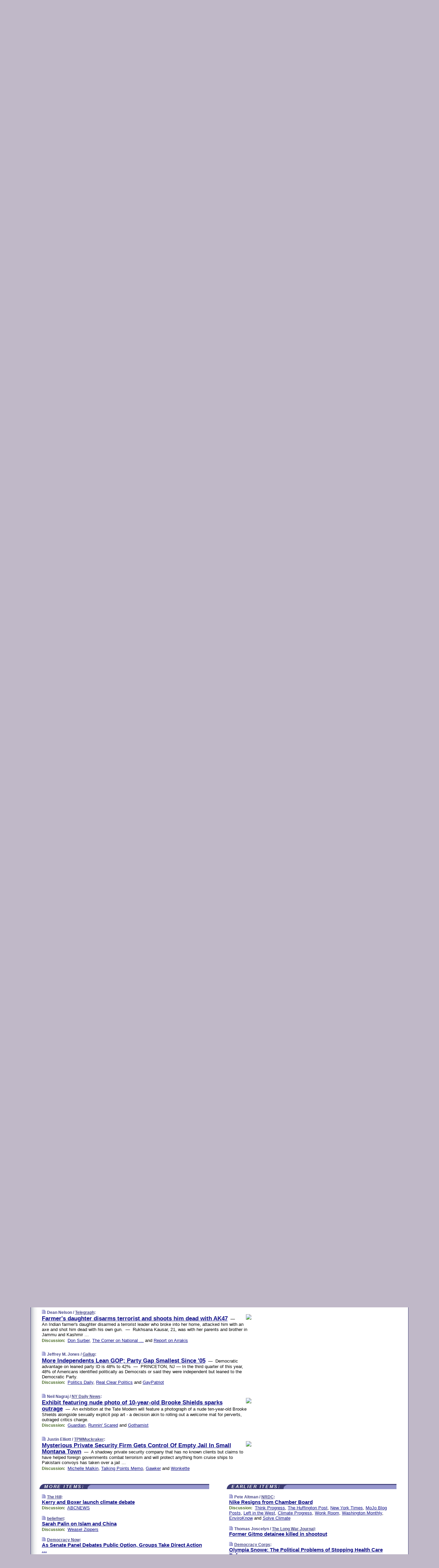

--- FILE ---
content_type: text/html
request_url: https://www.memeorandum.com/090930/p132
body_size: 45805
content:
<!DOCTYPE HTML PUBLIC "-//W3C//DTD HTML 4.01 Transitional//EN" "http://www.w3.org/TR/html4/loose.dtd">
<HTML>
<HEAD>
<TITLE>memeorandum: Farmer's daughter disarms terrorist and shoots him dead with AK47 (Dean Nelson/Telegraph)</TITLE>
<META HTTP-EQUIV="Expires" CONTENT="now">
<META NAME="description" CONTENT="A continuously updated summary of the news stories that US political commentators are discussing online right now.">
<META NAME="application-name" content="memeorandum" />
<LINK REL="alternate" TYPE="application/rss+xml" TITLE="RSS" HREF="https://www.memeorandum.com/index.xml" />
<LINK REL="SHORTCUT ICON" HREF="/img/favicon.ico">
<link rel="image_src" href="https://www.memeorandum.com/m/config/politics/iicon.gif" />
<link rel="apple-touch-icon" href="https://www.memeorandum.com/m/config/politics/iicon.gif" />
<STYLE TYPE="text/css" MEDIA="all">
img.sharebutton {position:relative;bottom:-1px;cursor:pointer;cursor:hand;}
img.shareicon {min-height:16px;min-width:16px;}
.sharebox {position:absolute;z-index:50;}
.bdlight {position:relative;top:2px;left:2px;background-color:rgba(184, 182, 184, 0.4);-webkit-border-radius:7px;-moz-border-radius:7px;}
.bddark {position:relative;top:-1px;left:-1px;background-color:rgba(128, 128, 128, 0.4);-webkit-border-radius:7px;-moz-border-radius:7px;}
.shareboxcontent {position:relative;top:-1px;left:-1px;padding:6px 4px 4px;border:1px solid #3E3E74;background:#F3F3F3 none repeat;-webkit-border-radius:7px;-moz-border-radius:7px;}
table.share {width:14.5em;}
td.shareonhead {background:#3E3E74;color:white;font-weight:bold;}
.twittershare {position:relative;bottom:3px;padding-left:0.15em;}
.facebookshare {position:relative;bottom:3px;padding-left:0.15em;}
td.linkto {border-top:1px solid gray;}
table.permalinks {width:14.5em;}
td.permalinkhead {background:#3E3E74;color:white;font-weight:bold;}
td.permalink {padding:0;margin:0;}
input.permalink {font-size:0.9em;width:15.5em;}
a.share {text-decoration:underline;color:#345}
a.share:visited {color:#345;}
a.share:hover {background:#3E3E74;color:#fff;}
.rpan {position:relative !important}
#countercolspaceholder {display:none}
.spaceholdertransitions {-webkit-transition:height 0.4s ease;-moz-transition-property:height;-moz-transition-duration:0.4s;-o-transition-property:height;-o-transition-duration:0.4s}
.countercoltransitions {-webkit-transition:top 0.4s ease;-moz-transition-property:top;-moz-transition-duration:0.4s;-o-transition-property:top;-o-transition-duration:0.4s}
.notransitions {-webkit-transition-duration:0s !important;-moz-transition-duration:0s !important;-o-transition-duration:0s !important}
#newpostscounter {display:none;z-index:0;color:#3E3E74;border:solid 1px #e2e2f4;text-align:center;padding:0.5em 0;margin-top:1.6em;font-size:0.9em;font-weight:normal;background:-webkit-gradient(linear, left top, left bottom, from(#f2f2f4), to(#e2e2f4));background:-moz-linear-gradient(top, #f2f2f4, #e2e2f4);background-image:-o-linear-gradient(rgb(242,242,244),rgb(226,226,244));filter:progid:DXImageTransform.Microsoft.gradient(startColorstr='#f2f2f4', endColorstr='#e2e2f4');-webkit-border-radius:6px;-moz-border-radius:6px;border-radius:6px}
#newpostscounter:hover {border-color:#448;cursor:pointer}
#countercol {z-index:10;top:0;width:100%;background-color:white}
BODY {font-family:arial;font-size:0.80em;margin:0;padding:0}
FORM {margin:0}
A IMG {border:none;}
TD {font-family:arial;font-size:0.80em}
H1 {margin:0;font-size:2em;font-family:tahoma;font-weight:bold}
H1 A:visited {color:#118}
A:link {color:#118}
A:visited {color:#927}
A:hover {background:#118;color:#fff}
.mls A:link {color:#448;}
.mls A:visited {color:#957;}
.mls A:hover {background-color:#118;color:#fff;}
STRONG {font-weight:bolder;font-size:1.2em;line-height:1.1em}
.L1 {font-size:1.3em;font-weight:bolder}
.L2 {font-size:1.4em;font-weight:bolder}
.L3 {font-size:1.5em;font-weight:bold;line-height:1.1em;letter-spacing:-0.01em}
.L4 {font-size:1.7em;font-weight:bold;line-height:1.04em;letter-spacing:-0.02em}
.L5 {font-size:1.9em;font-weight:bold;line-height:1.02em;letter-spacing:-0.03em}
.ii {padding-top:0.2em}
.upd A.nfdl:link {color:#222;text-decoration:none;}
.upd A.nfdl:visited {color:#222;text-decoration:none;}
.upd A.nfdl:hover {background:#118;color:#fff;}
.relhed {margin-top:0.2em;margin-left:2em}
.relitems {margin:0 0 1em 3em}
.ill {float:right;padding:1em 0 0.5em 1em}
.sitems .ill {padding:0.1em 0 0 0.5em}
.hill {float:right;padding:0 0 0.5em 1em}
.sill {float:right;padding:0 0 0 0.5em}
.sponrn .ill {padding:0 0 0.5em 1em}
.item {padding-top:0.5em;padding-bottom:0.5em;clear:both}
.sitems .item {padding:0.8em 0}
.ifsp {background:#e7e7de;border:solid 2px #f0f0f8;margin:0.5em 0;padding:0.5em;position:relative;left:-0.5em}
.ifsp .item {padding:1em 0}
.ifspd {clear:both;padding-top:0.5em;color:#886;font-weight:bold;font-size:0.9em;text-align:right;text-transform:uppercase}
.heditem {padding-top:0.5em;padding-bottom:0.5em}
.hic {clear:both}
.halfcol DIV.heditem {padding-top:0.5em;padding-bottom:0.7em}
.halfcol {float:left;width:49.6%}
.clus {padding-top:0.5em;padding-bottom:0.5em}
.mlk {margin-top:0.1em}
.lnkr {margin-left:3.0em;padding-bottom:0.1em}
.lnkr A {font-weight:bolder}
.shr {margin-left:2.0em;padding:0.3em 0}
.shr A {padding:0.2em;border-color:#789;border-style:solid;border-width:1px;font-weight:bolder;font-size:0.9em}
.shr A:visited {color:#118}
.shr A:hover {background:#118;color:#fff}
A.oc {font-size:1.1em;text-decoration:none;color:#000;padding:0px 3px}
A.oc:visited {color:#000}
A.oc:hover {color:#000}
.show {border-color:#789;border-style:solid;border-width:1px;position:absolute;margin-left:-1.5em;font-weight:bold}
.drhed {color:#462;font-weight:bold;font-size:0.9em;padding-right:0.3em}
.rpan {float:left;width:38.9%;background:#fff}
.clearfloats {clear:both;width:100%;font-size:0.2em}
.nmpad {padding:1.5em 2em 0}
.mainpad {float:left;width:59%;padding-right:1.0em;background:url(/img/bakry.png)}
.padl {padding-left:2em}
.padlr {padding:0 2em}
.upd {padding-bottom:0.5em}
.upd A {font-weight:bold}
.upd A:visited {color:#118}
.upd A:hover {background-color:#118;color:#fff}
#preflink {text-align:right;padding:0.3em 3.8em}
#preflink A:visited {color:#118}
#preflink A:hover {background-color:#118;color:#fff}
#prefbox {margin:1.5em 0 0;padding-top:0.5em;padding-bottom:0.5em;border-style:solid none solid;border-width:4px;border-color:#821111;background:#f9d2d2;text-align:center}
.rtxt {padding-left:0.5em;padding-right:0.5em;padding-bottom:0.5em}
.snh A {font-weight:bolder}
.snh {padding:0.4em 0;}
.new {padding-left:2em;color:#f00;font-style:italic;font-weight:bold;font-family:arial;font-size:0.9em}
.recent {padding-left:2em;color:#b02;font-style:italic;font-weight:bold;font-family:arial;font-size:0.9em}
.ago {padding:0 0.5em 0;float:right;font-style:italic;font-size:0.9em}
.rnhdbak {letter-spacing:0.2em;text-transform:uppercase;font-family:arial;font-style:italic;font-weight:bold;color:#fff}
.rnhd1 {padding-left:0.6em}
.rnhd3 {padding-left:1em}
.rnbody {padding:0.7em 1.0em 0}
.rncont {margin-top:1.5em;max-width:1200px}
.rnbody P {margin:0.5em 0 0 0}
.nornbody {padding:0.7em 0.5em 0 0.5em}
.rnhang {text-align:right;margin-right:2.8em;padding:0.3em 1em 0.3em 1.5em;color:#fff;font-weight:bold;max-width:600px}
.aboutrn .rnhdbak {background:url(/img/green/rnhdbak.png)}
.aboutrn .rnhd1 {background:url(/img/green/rnhd1.png)}
.aboutrn .rnhd2 {background:url(/img/green/rnhd2.png)}
.aboutrn .rnhd3 {background:url(/img/green/rnhd3.png) no-repeat}
.aboutrn .rnftbak {background:url(/img/green/rnftbak.png) bottom left}
.aboutrn .rnbody {background:#d3e6d3}
.aboutrn .rnhang {background:url(/img/green/rnhang.png) bottom left}
.sponrn .rnhdbak {background:url(/img/y775/rnhdbak.png);}
.sponrn .rnhd1 {background:url(/img/y775/rnhd1.png);}
.sponrn .rnhd2 {background:url(/img/y775/rnhd2.png);}
.sponrn .rnhd3 {background:url(/img/y775/rnhd3.png) no-repeat;}
.sponrn .rnftbak {background:url(/img/y775/rnftbak.png) bottom left;}
.sponrn .rnbody {background:#e7e7de;}
.sponrn .rnhang {background:url(/img/y775/rnhang.png) bottom left;}
.featrn .rnhdbak {background:url(/img/p757/rnhdbak.png);}
.featrn .rnhd1 {background:url(/img/p757/rnhd1.png);}
.featrn .rnhd2 {background:url(/img/p757/rnhd2.png);}
.featrn .rnhd3 {background:url(/img/p757/rnhd3.png) no-repeat;}
.featrn .rnftbak {background:url(/img/p757/rnftbak.png) bottom left;}
.featrn .rnbody {background:#ece3ec;}
.featrn .rnhang {background:url(/img/p757/rnhang.png) bottom left;}
.col0rn .rnhdbak {background:url(/img/bl228/rnhdbak.png)}
.col0rn .rnhd1 {background:url(/img/bl228/rnhd1.png)}
.col0rn .rnhd2 {background:url(/img/bl228/rnhd2.png)}
.col0rn .rnhd3 {background:url(/img/bl228/rnhd3.png) no-repeat}
.col0rn .rnftbak {background:url(/img/bl228/rnftbak.png) bottom left}
.col0rn .rnbody {background:#e2e2f4}
.col0rn .rnhang {background:url(/img/bl228/rnhang.png) bottom left}
.col1rn .rnhdbak {background:url(/img/red/rnhdbak.png)}
.col1rn .rnhd1 {background:url(/img/red/rnhd1.png)}
.col1rn .rnhd2 {background:url(/img/red/rnhd2.png)}
.col1rn .rnhd3 {background:url(/img/red/rnhd3.png) no-repeat}
.col1rn .rnftbak {background:url(/img/red/rnftbak.png) bottom left}
.col1rn .rnbody {background:#f9d2d2}
.col1rn .rnhang {background:url(/img/red/rnhang.png) bottom left}
DIV.pagecont {margin:2em auto 2em auto;max-width:86em;border-style:solid;border-width:0.6em 1px;border-color:#3E3E74;background:#fff}
DIV.bcp {background:url(/img/bakry.png)}
BODY {background:#c0b8c8;}
#twitter_icon_preloader {display:none;background-image:url(/img/twitter_icon16.gif);background-repeat:no-repeat}
#facebook_icon_preloader {display:none;background-image:url(/img/facebook_icon16.gif);background-repeat:no-repeat}
CITE {font-weight:bold;font-size:0.9em;font-style:normal}
CITE {color:#448}
CITE A:link {color:#448}
CITE A:visited {color:#448}
CITE A:hover {color:#fff;background:#118}
DIV.shr A {background-color:#ddf}
A.oc:hover {background-color:#ddf}
A.oc {background-color:#ddf}
DIV.hha {background:#efebdc;padding:0.3em;border-bottom:solid 2px #c5c5c5;text-align:center;display:none}
</STYLE>
<STYLE TYPE="text/css" MEDIA="handheld">
DIV.hha {display:block}
</STYLE>
<script language="javascript">
<!--
var verticalName = 'memeorandum';
var verticalUrl =  'https://www.memeorandum.com/';
var shortenerPrefix = 'https://mrand.us/';
var twitterViaStr = '(via @memeorandum)';
var fbViaStr = '(via memeorandum.com)';
var shareIconsPath = '/img/';
var mouseOver = '';
var ignoreMouseOver = false;
var mouseOverButtonTimer;
function writeShareButton(shareBoxId) {
document.write('<img class="sharebutton" src="' + shareIconsPath + 'share.png" onclick="toggleShareBoxDisplay(\'' + shareBoxId +
'\');" onmouseover="mouseOverShareButton(\'' + shareBoxId + '\');" onmouseout="mouseOutOfShareBoxAndButton(\'' + shareBoxId + '\');"' +
' onmousedown="displayShareBox(event,\'' + shareBoxId + '\');">');
}
function mouseOverShareButton(shareBoxId) {
mouseOver = shareBoxId + 'b';
if (mouseOverButtonTimer)
clearTimeout(mouseOverButtonTimer);
mouseOverButtonTimer = setTimeout(function() { isMouseStillOnShareButton(shareBoxId); }, 1000);
}
function isMouseStillOnShareButton(shareBoxId) {
var shareBox = document.getElementById(shareBoxId);
if (mouseOver == (shareBoxId + 'b') && shareBox.style.display == 'none') {
initShareBoxIfNecessary(shareBoxId);
shareBox.style.display = 'block';
}
}
function mouseOutOfShareBoxAndButton(shareBoxId) {
mouseOver = '';
setTimeout(function() { isMouseStillOffShareBoxAndButton(shareBoxId); }, 1000);
}
function isMouseStillOffShareBoxAndButton(shareBoxId) {
if (!ignoreMouseOver && !(mouseOver == shareBoxId) && !(mouseOver == (shareBoxId + 'b')))
document.getElementById(shareBoxId).style.display = 'none';
}
function toggleShareBoxDisplay(shareBoxId) {
var shareBox = document.getElementById(shareBoxId);
if (mouseOverButtonTimer && mouseOver == (shareBoxId + 'b'))
clearTimeout(mouseOverButtonTimer);
initShareBoxIfNecessary(shareBoxId);
if (shareBox.style.display == 'block')
shareBox.style.display='none';
else
shareBox.style.display='block';
}
function displayShareBox(event,shareBoxId) {
if (detectRightClick(event)) {
initShareBoxIfNecessary(shareBoxId);
document.getElementById(shareBoxId).style.display='block';
}
}
function initShareBoxIfNecessary(shareBoxId) {
var shareBox = document.getElementById(shareBoxId);
if (!shareBox.getAttribute('init')) {
shareBox.innerHTML = getShareBoxHtml(shareBoxId);
shareBox.onmouseover = function() { mouseOver = shareBoxId; };
shareBox.onmouseout = function() { mouseOutOfShareBoxAndButton(shareBoxId); };
sharePermalink(shareBoxId);
populateShareBoxPermalinks(shareBoxId);
shareBox.setAttribute('init','true');
}
}
function sharePermalink(shareBoxId) {
var shareBox = document.getElementById(shareBoxId);
var twitterLink = document.getElementById(shareBoxId+'twl');
twitterLink.href = "https://twitter.com/intent/tweet?text=" +
encodeURIComponent(shareBox.getAttribute('head') + " " + shortenerPrefix + shareBox.getAttribute('spml'));
twitterLink.title = shareBox.getAttribute('head') + " " + shortenerPrefix + shareBox.getAttribute('spml');
var facebookLink = document.getElementById(shareBoxId+'fbl');
facebookLink.href = "https://www.facebook.com/sharer.php?u=" +
encodeURIComponent(shortenerPrefix + shareBox.getAttribute('spml')) + "&t=" + encodeURIComponent(shareBox.getAttribute('head'));
facebookLink.title = shareBox.getAttribute('head') + " " + shortenerPrefix + shareBox.getAttribute('spml');
}
function shareSource(shareBoxId) {
var shareBox = document.getElementById(shareBoxId);
var twitterLink = document.getElementById(shareBoxId+'twl');
twitterLink.href = "https://twitter.com/intent/tweet?text=" +
encodeURIComponent(shareBox.getAttribute('head') + " " + shareBox.getAttribute('url') + " " + twitterViaStr);
twitterLink.title = shareBox.getAttribute('head') + " " + shareBox.getAttribute('url') + " " + twitterViaStr;
var facebookLink = document.getElementById(shareBoxId+'fbl');
facebookLink.href = "https://www.facebook.com/sharer.php?u=" +
encodeURIComponent(shareBox.getAttribute('url')) + "&t=" + encodeURIComponent(shareBox.getAttribute('head') + " " + fbViaStr);
facebookLink.title = shareBox.getAttribute('head') +  " " + shareBox.getAttribute('url') + " " + fbViaStr;
}
function populateShareBoxPermalinks(shareBoxId) {
var pml = document.getElementById(shareBoxId).getAttribute('pml');
var pmlParts = pml.split('p');
var permalink = verticalUrl + pmlParts[0] + '/p' + pmlParts[1] + '#a' + pml;
document.getElementById(shareBoxId+'pml').value = permalink;
document.getElementById(shareBoxId+'pmll').href = permalink;
var spml = document.getElementById(shareBoxId).getAttribute('spml');
var shortPermalink = shortenerPrefix + spml;
document.getElementById(shareBoxId+'spml').value = shortPermalink;
document.getElementById(shareBoxId+'spmll').href = shortPermalink;
}
function selectTextboxContents(element) {
element.focus();
element.select();
}
function detectRightClick(event) {
return ((event.which == null && event.button == 2) // IE
|| event.which == 3) // others
}
function detectRightClickOnTextbox(event, element) {
if (detectRightClick(event)) {
ignoreMouseOver = true;
selectTextboxContents(element);
var shareBoxId = mouseOver;
setTimeout(function() { ignoreMouseOver = false; setTimeout(function() { isMouseStillOffShareBoxAndButton(shareBoxId); }, 0);}, 4000);
}
}
function getShareBoxHtml(shareBoxId) {
return '<div class="bdlight"><div class="bddark"><div class="shareboxcontent">' +
'<table class="share"><tr><td colspan="2" align="center" class="shareonhead">Share On:</td></tr>' +
'<tr><td><img class="shareicon" src="' + shareIconsPath + 'twitter_icon16.gif"/><span class="twittershare"><a id="' + shareBoxId + 'twl" class="share" target="_blank">Twitter</a></span></td>' +
'<td><img class="shareicon" src="' + shareIconsPath + 'facebook_icon16.gif"/><span class="facebookshare"><a id="' + shareBoxId + 'fbl" class="share" target="_blank">Facebook</a></span></td></tr>' +
'<tr><td colspan="2" class="linkto">Link to:' +
'<input type="radio" id="' + shareBoxId + 'ltp" name="' + shareBoxId + 'slt" value="permalink" onclick="sharePermalink(\'' + shareBoxId + '\')" checked/><label for="' + shareBoxId + 'ltp">' + verticalName + '</label>' +
'<input type="radio" id="' + shareBoxId + 'lts" name="' + shareBoxId + 'slt" value="sourcelink" onclick="shareSource(\'' + shareBoxId + '\')" /><label for="' + shareBoxId + 'lts">Source</label></td></tr><tr></table>' +
'<table class="permalinks"><tr><td colspan="2" align="center" class="permalinkhead">Permalink:</td></tr>' +
'<tr><td><a id="' + shareBoxId + 'pmll" class="share" target="_blank">Full</a></td><td align="right" class="permalink"><input id="' + shareBoxId + 'pml" type="text" class="permalink" readonly title="Ctrl+c to copy" onclick="selectTextboxContents(this);" onmousedown="detectRightClickOnTextbox(event, this);"></td></tr>' +
'<tr><td><a id="' + shareBoxId + 'spmll" class="share" target="_blank">Short</a></td><td align="right" class="permalink"><input id="' + shareBoxId + 'spml" type="text" class="permalink" readonly title="Ctrl+c to copy" onclick="selectTextboxContents(this);" onmousedown="detectRightClickOnTextbox(event, this);"></td></tr></table>' +
'</div></div></div>';
}
function preloadImage(id) {
var a=document.createElement("div");
a.id=id;
document.body.appendChild(a)
}
function preloadShareImages(){
preloadImage('twitter_icon_preloader');
preloadImage('facebook_icon_preloader');
}
-->
</script>
<script>
var NTptpssd = 40*1000;
var NTpsl = 3*60*1000;
var NTppds = 30*1000;
var NTrtdpsa = 15*60*1000;
var NTpssr = 40*1000;
var NTvn = document.title;
function NTgxhro() {
if (window.XMLHttpRequest) {
return new XMLHttpRequest();
} else if(window.ActiveXObject) {
return new ActiveXObject("Microsoft.XMLHTTP");
}
}
var NTlft;
var NTnpc = 0;
var NTnpcial = false;
var NTnpcs = false;
var NTpsst;
var NTdps = false;
var NTnpcr = NTgxhro();
var NTnpcrt;
var NTnpcrti =  10*1000;
function NTsnpcps() {
NTpsst = (new Date()).getTime();
NTfnpc();
}
function NTfnpc() {
NTnpcr.open("GET","/feedsmanager/ps?t=" + baseFeedTime, true);
NTnpcr.onreadystatechange = NThnpcrsc;
NTnpcr.send(null);
NTnpcrt = setTimeout(NTnpcrt_, NTnpcrti);
}
function NThnpcrsc() {
if (NTnpcr.readyState == 4) {
clearTimeout(NTnpcrt);
if (NTnpcr.status == 200) {
try {
var NTr = eval("(" + NTnpcr.responseText + ")");
if (!NTr.error && NTr.time > NTlft) {
NTlft = NTr.time;
if (NTr.at_least) {
if (NTr.count == 0 && NTnpc == 0) {
NTdps = false;
NTsnnpcf(true);
} else {
NTnpc = NTr.count > NTnpc? NTr.count : NTnpc;
NTnpcial = true;
NTunpc();
return;
}
} else {
NTnpc = NTr.count;
NTunpc();
NTdps = false;
NTsnnpcf(true);
}
} else {
NTsnnpcf(false);
}
} catch (e) {
NTsnnpcf(false);
}
} else {
NTsnnpcf(false);
}
}
}
function NTsnnpcf(NTfnps) {
var now = new Date();
if (now.getTime() - NTlft > NTrtdpsa && !NTdps)
NTdps = true;
if (NTfnps
|| NTdps
|| (now.getTime() + NTppds - NTpsst) > NTpsl)
setTimeout(NTsnpcps, NTnpssi());
else
setTimeout(NTfnpc, NTppds);
}
function NTnpssi() {
var now = new Date();
var NTnpt = (now.getMinutes() % 5)*60000 + now.getSeconds()*1000 + now.getMilliseconds();
var rand = Math.floor(Math.random()*NTpssr);
var NTtl = (NTnpt < NTptpssd ? NTptpssd : 300000 + NTptpssd) - NTnpt + rand;
return NTtl;
}
function NTunpc() {
document.getElementById('newpostscounter').innerHTML =
NTnpc + (NTnpcial? '+':'') + ' new item' + (NTnpc > 1 || NTnpcial ? 's' : '');
if (!NTnpcs && NTnpc > 0) {
var col = document.getElementById('countercol');
var ticker = document.getElementById('newpostscounter');
var holder = document.getElementById('countercolspaceholder');
var spacer = document.getElementById('counterspacer');
if (navigator.appName == 'Microsoft Internet Explorer')
ticker.style.display = 'block';
else {
col.style.position = 'absolute';
ticker.style.display = 'block';
holder.style.display = 'block';
if (spacer)
spacer.style.display = 'block';
holder.style.height=(col.offsetHeight - ticker.offsetHeight - ticker.offsetTop) + 'px';
function NTfcd () {
holder.style.display = 'none';
col.className = 'notransitions';
col.style.top = '0';
col.style.position = 'relative';
}
col.addEventListener('transitionend',NTfcd,false);
col.addEventListener('oTransitionEnd',NTfcd,false);
col.addEventListener('webkitTransitionEnd', NTfcd, false);
setTimeout(function() {
holder.className='spaceholdertransitions';
col.className='countercoltransitions';
col.style.top=(ticker.offsetHeight + ticker.offsetTop + (spacer? spacer.offsetHeight : 0)) +'px';
holder.style.height=(col.offsetHeight + (spacer? spacer.offsetHeight : 0)) +'px';
},1000);
}
NTnpcs = true;
}
if (NTnpc > 0)
document.title = '(' + NTnpc + (NTnpcial? '+':'') + ') ' + NTvn;
}
function NTnpcrt_() {
if (NTnpcr.readyState != 0) {
NTnpcr.onreadystatechange = null;
NTnpcr.abort();
NTsnnpcf(false);
}
}
function NTinpcp() {
NTlft = baseFeedTime;
var now = new Date();
if (now.getTime() - NTlft > NTrtdpsa)
NTdps = true;
var NTnpt = (now.getMinutes() % 5)*60000 + now.getSeconds()*1000 + now.getMilliseconds();
var NTbfd = new Date(baseFeedTime);
var NTnp;
if (now.getTime() - NTnpt == baseFeedTime - NTbfd.getSeconds()*1000 - NTbfd.getMilliseconds()) {
NTnp = 300000 + NTptpssd - NTnpt + Math.floor(Math.random()*NTpssr);
setTimeout(NTsnpcps, NTnp);
} else if (NTnpt < NTptpssd || NTnpt > NTptpssd + NTpsl) {
NTnp = NTnpssi();
setTimeout(NTsnpcps, NTnp);
} else {
NTpsst = now.getTime() - NTnpt + NTptpssd;
NTnp = Math.floor(Math.random()*NTpssr);
setTimeout(NTfnpc, NTnp);
}
}
function NTiD3fpor() {
var pattern = /https?:\/\/(www\.)?techmeme\.com($|\/$|\/#|\/river)/i;
return pattern.test(location.href);
}
function NTiD3t() {
if (NTiD3fpor())
NTit();
}
function NTit() {
setTimeout(function() {
NTinpcp();
}, 0);
}
</script>
<SCRIPT TYPE="text/javascript">
<!--
var pgrdad='September 30, 2009, 10:50 PM';
var e;
var nh=0;
var ncl=0;
var ctsidi=0;
var nwcbe;
var sdcbe;
var sccbe;
var fsne;
var ckd='';
function createCookie(name,value) {
document.cookie = name+"="+value+"; expires=Tue, 19 Jan 2038 03:14:07 GMT; path=/"+ckd;
}
function readCookie(name) {
var nameEQ = name + "=";
var ca = document.cookie.split(';');
for(var i=0;i < ca.length;i++) {
var c = ca[i];
while (c.charAt(0)==' ') c = c.substring(1,c.length);
if (c.indexOf(nameEQ) == 0) return c.substring(nameEQ.length,c.length);
}
return null;
}
function eraseCookie(name) {
document.cookie = name+"=; expires=Thu, 01-Jan-70 00:00:01 GMT; path=/"+ckd;
}
function xnwcb() { rnwcb(); svprefs(); }
function xsdcb() { rsdcb(); svprefs(); }
function xsccb() { rsccb(); svprefs(); }
function xfsn() { rfsn(); svprefs(); }
function rdprefs() {
var cookie_val = readCookie('myprefs');
nwcbe.checked = false;
sdcbe.checked = false;
sccbe.checked = false;
fsne.selectedIndex=2;
if (cookie_val) {
var va = cookie_val.split('+');
for(var i=0;i < va.length;i++) {
var val = va[i];
if (val == 'new_window') {
nwcbe.checked = true;
} else if (val == 'show_disc') {
sdcbe.checked = true;
} else if (val == 'show_cite') {
sccbe.checked = true;
} else if (val.indexOf('font_size') == 0) {
fsne.selectedIndex=parseInt(val.charAt(9));
}
}
}
}
function vfprefs() {
var cookie_val = readCookie('myprefs');
var ckdise = document.getElementById('ckdis');
if (cookie_val) { ckdise.style.display = 'none'; } else { ckdise.style.display = 'block'; }
}
function svprefs() {
var cookie_val = '';
if (nwcbe.checked) {
cookie_val += 'new_window';
}
if (sdcbe.checked) {
if (cookie_val) { cookie_val += '+'; }
cookie_val += 'show_disc';
}
if (sccbe.checked) {
if (cookie_val) { cookie_val += '+'; }
cookie_val += 'show_cite';
}
if (fsne.selectedIndex!=2) {
if (cookie_val) { cookie_val += '+'; }
cookie_val += 'font_size'+fsne.selectedIndex;
}
if (cookie_val == '') {
eraseCookie('myprefs');
} else {
createCookie('myprefs', cookie_val);
vfprefs();
}
}
function rnwcb() {
var where;
if (nwcbe.checked)
where = "_blank";
else
where = "_self";
var jump_prefix = location.href.substring(0, location.href.length - location.hash.length) + '#';
for (var i=0; i<=(document.links.length-1); i++) {
var href = document.links[i].href;
if ((href.indexOf("javascript:") != 0) && (href.indexOf(jump_prefix) != 0) && (!(/^https?:\/\/([a-z]+\.)?memeorandum\.com\//.test(href)) || /^https?:\/\/([a-z]+\.)?memeorandum\.com\/(i?gotos?|r|r2)/.test(href))) {
document.links[i].target = where;
}
}
}
function td(id) {
var e = document.getElementById(id);
if (e.style.display == 'none') {
e.style.display = 'block';
} else {
e.style.display = 'none';
}
}
function ickd() {
var dd = document.domain;
if (dd) {
var da = dd.split('.');
var rd=da[da.length-2]+'.'+da[da.length-1];
ckd='; domain=.'+rd;
}
}
function uab() {
var dr=document.referrer;
if ( dr && (
(dr.search(/\bstumbleupon\.com\//) != -1) || (
(dr.search(/\b(memeorandum|memorandum|memeorandom)\b/) == -1) &&
( ((dr.search(/[.\/]google\./) != -1) && (dr.search(/\bq=/) != -1)) ||
((dr.search(/\bsearch\.[a-z]+\./) != -1) && (dr.search(/\b(p|q|as_q)=/) != -1))
)
)
)
) {
td('addbox');
}
}
function init_all() {
cmplu();
td('preflink');
nwcbe = document.getElementById('nwcb');
sdcbe = document.getElementById('sdcb');
sccbe = document.getElementById('sccb');
fsne = document.getElementById('fsn');
eraseCookie('prefs');
ickd();
rdprefs();
rfsn();
rsdcb();
rsccb();
rnwcb();
hhash();
if (!document.styleSheets) {
document.getElementById('fscont').style.display = 'none';
}
uab();
TiLTT();
setTimeout("TeD()", TwTSE);
preloadShareImages();
}
var TdTD = 400;
var TnTB = 700;
var TwTSE = 200;
var TnOE = 3;
var TwTBE = 0;
var TwTCD = 150;
var TsTS = '/do/lc';
var TeTD = Number.MAX_VALUE;
var TgETD = false;
var TdE = new Array();
var TE = function() {
this.Tx = false;
this.Ts = 0;
this.Td = 0;
this.toString = function() {
return this.Ts + " " + this.Td;
}
}
TE.Tc = function (a,b) {
return a.Td - b.Td
}
var TcE_ = null;
function TgXMLHR() {
var Tx = false;
if (window.XMLHttpRequest) {
Tx = new XMLHttpRequest();
} else {
try
{
Tx = new ActiveXObject("Msxml2.XMLHTTP");
}
catch (ev)
{
try
{
Tx = new ActiveXObject("Microsoft.XMLHTTP");
}
catch (ev)
{
Tx = false;
}
}
}
return Tx;
}
function TeD() {
TcE_ = new TE();
TcE_.Tx = TgXMLHR();
if (TcE_.Tx) {
TcE_.Tx.open('POST', TsTS+'?tm=true', true);
TcE_.Tx.setRequestHeader("Content-type", "application/x-www-form-urlencoded");
TcE_.Tx.onreadystatechange = TeC;
TcE_.Ts = new Date().getTime();
TcE_.Tx.send(null);
}
}
function TeC() {
if (TcE_.Tx.readyState == 4 && TcE_.Tx.status == 200) {
TcE_.Td = new Date().getTime() -  TcE_.Ts;
TdE.push(TcE_);
if (TdE.length < TnOE)
setTimeout("TeD()", TwTBE);
else
TcED();
}
}
function TcED() {
TdE.sort(TE.Tc);
TeTD = TdE[Math.floor(TnOE/2)].Td + TwTCD;
TgETD= true;
}
function Tt(link) {
if (isSafari() && TgETD && TeTD <= TdTD)
{
var TtD = TeTD;
var Tx = TgXMLHR();
if (Tx) {
Tx.open('POST', TsTS+'?tm=false&href='+encodeURIComponent(link.href)+'&data='+TtD_(TtD),false);
Tx.setRequestHeader("Content-type", "application/x-www-form-urlencoded");
Tx.send(null);
}
}
else if (!(TgETD && (TeTD >= TnTB)))
{
var TtD;
if (!TgETD || (TgETD && (TeTD > TdTD)))
TtD = TdTD;
else
TtD = TeTD;
var Tx = TgXMLHR();
if (Tx) {
Tx.open('POST', TsTS+'?tm=false&href='+encodeURIComponent(link.href)+'&data='+TtD_(TtD),true);
Tx.setRequestHeader("Content-type", "application/x-www-form-urlencoded");
Tx.send(null);
var TcT = new Date();
TeT = TcT.getTime() + TtD;
while (TcT.getTime() < TeT)
TcT = new Date();
if (Tx.readyState != 4)
Tx.abort();
}
}
}
function isSafari() {
return ((navigator.appCodeName + navigator.appName + navigator.appVersion).search(/safari/i) != -1);
}
function TtD_(TtD) {
var data =
pgrdad + " " +
TdTD + " " +
TnTB + " " +
TwTSE + " " +
TnOE + " " +
TwTBE + " " +
TwTCD + " " +
TeTD + " " +
TgETD + " " +
"(" + TdE + ") " +
isSafari() + " " +
TtD;
return data;
}
function TiLTT() {
var jump_prefix = location.href.substring(0, location.href.length - location.hash.length) + '#';
for (var i=0; i<=(document.links.length-1); i++) {
var href = document.links[i].href;
if ((href.indexOf("javascript:") != 0) && (href.indexOf(jump_prefix) != 0))
document.links[i].onclick = function(){Tt(this)};
}
}
function cmplu() {
var a=location.hash;
if (!a) {
var lh=location.href;
lh = lh.replace(/\?.*$/, '');
if (lh.search(/\/[0-9][0-9][0-9][0-9][0-9][0-9]\/p[0-9]*$/) != -1) {
var pa = lh.split('/');
var di = pa.length - 2;
var na = lh + '#a' + pa[di] + pa[di+1];
window.location.replace(na);
}
}
}
function hhash() {
var a=location.hash;
if (a) {
var i=a.substring(2,a.length);
var je = document.getElementById(i);
je.scrollIntoView();
h(i);
}
}
function clh(id) {
ncl++;
if (ncl == nh) {
e.style.backgroundColor = 'transparent';
}
}
function h(id) {
if (e != null) {
e.style.backgroundColor = 'transparent';
}
e = document.getElementById(id);
e.style.backgroundColor = '#ff8';
nh++;
setTimeout('clh()',1500);
}
var nxbe;
var pxbe;
function bnxbe() {
if (nxbe) {
nxbe.style.display = 'block';
pxbe = nxbe;
}
}
function cnxbe() { nxbe = null; }
function nnid(id) {
if (pxbe && (!id || (pxbe != document.getElementById(id)))) { pxbe.style.display = 'none'; }
}
function dlbid(id) {
nxbe = document.getElementById(id);
if (nxbe) {
if (pxbe && (pxbe != nxbe)) { pxbe.style.display = 'none'; }
setTimeout('bnxbe()',50);
}
}
function tgd(idp, p, ii) {
var setd, setp;
if (p) { setp = 'block'; setd = 'none'; }
else { setp = 'none'; setd = 'block'; }
var i, ei;
if (ii) {
i=ii; ei=ii;
} else {
i=1; ei=-1;
document.getElementById(idp+'dxr').style.display = setd;
document.getElementById(idp+'pxr').style.display = setp;
}
while (true) {
var pe = document.getElementById(idp+'p'+i);
if (pe == null) { return; }
var de = document.getElementById(idp+'d'+i);
pe.style.display = setp;
de.style.display = setd;
document.getElementById(idp+'dx'+i).style.display = 'none';
if (i == ei) {
if (!p) { ffbug(idp,p,i); }
return;
}
i++;
}
}
function ffbug(idp,p,i) {
while (true) {
i++;
var pxe=document.getElementById(idp+'px'+i);
if (pxe) {
var d=pxe.style.display;
if (d == 'block') {
pxe.style.display = 'none';
pxe.style.display = 'block';
}
} else {
return;
}
}
}
function rsdcb() {
var j=0;
var setd, setp;
if (sdcbe.checked) { setp = 'block'; setd = 'none'; }
else { setp = 'none'; setd = 'block'; }
while (j < 100) {
var dxre = document.getElementById(j+'dxr');
if (dxre) {
dxre.style.display = setd;
document.getElementById(j+'pxr').style.display = 'none';
}
var i=1;
var pe = document.getElementById(j+'p'+i);
while (pe != null) {
pe.style.display = setp;
document.getElementById(j+'px'+i).style.display = setd;
document.getElementById(j+'d'+i).style.display = setd;
i++;
pe = document.getElementById(j+'p'+i);
}
j++;
}
}
function rsccb() {
var i=0;
var setval;
if (sccbe.checked) { setval = 'block'; } else { setval = 'none'; }
while (true) {
var te = document.getElementById('cts'+i);
if (te == null) { return; }
te.style.display = setval;
i++;
}
}
function rfsn() {
if (document.styleSheets) {
var ss = document.styleSheets[0];
var fs=1.2-0.2*fsne.selectedIndex;
if(ss.addRule) {
ss.addRule("body","font-size:"+fs+"em");
ss.addRule("td","font-size:"+fs+"em");
} else {
ss.insertRule("body,td{font-size:"+fs+"em}",ss.cssRules.length);
}
}
}
function cts(url, pp) {
var re = /#/g;
url = url.replace(re, '%23');
url = url.replace(/&/g, '%26');
var search_urls = [
'http://blogs.icerocket.com/search?q=' + url,
'http://blogsearch.google.com/blogsearch?q=' + url,
'http://www.ask.com/blogsearch?q=' + url
];
var search_site_names = [
'IceRocket',
'Google',
'Ask'
];
document.write('<DIV CLASS="mlk" ID="cts' + ctsidi + '" STYLE="display: none;"><SPAN CLASS="drhed">Link Search:</SPAN> ');
ctsidi++;
for (var i=0; i<search_urls.length; i++) {
var next_search_url = search_urls[i];
if (pp) {
next_search_url = next_search_url.replace(/%23/g, '%2523');
next_search_url = next_search_url.replace(/&/g, '%26');
next_search_url = next_search_url.replace(/\?/g, '%3F');
next_search_url = pp + next_search_url;
}
if (i>0) { document.write(', '); }
if (i == search_urls.length-1)  { document.write('and '); }
document.write('<A HREF="' + next_search_url + '">' + search_site_names[i] + '</A>');
}
document.write("</DIV>\n");
}
function smn() {
document.getElementById('more_new').style.display='block';
document.getElementById('show_more_new').style.display='none';
}
function hmn() {
document.getElementById('more_new').style.display='none';
document.getElementById('show_more_new').style.display='block';
}
// -->
</SCRIPT>
</HEAD>
<BODY ONLOAD="init_all();">
<DIV CLASS="hha">
Check out <B><A HREF="https://www.memeorandum.com/mini">Mini-memeorandum</A></B> for simple mobiles or
<B><A HREF="https://www.memeorandum.com/m">memeorandum Mobile</A></B> for modern smartphones.
</DIV>
<DIV CLASS="pagecont">
<DIV CLASS="bcp">
<DIV STYLE="float:right;">
<DIV CLASS="col0rn">
<DIV CLASS="rnhang">
10:50 PM ET, September 30, 2009
</DIV>
<DIV ID="preflink" STYLE="display:none">
<A HREF="javascript: td('aboutbox')">About</A> &nbsp;|&nbsp;
<A HREF="javascript: td('prefbox')">Preferences</A>
</DIV>
</DIV>
</DIV>
<DIV CLASS="nmpad">
<DIV ID="addbox" STYLE="display:none; float:right; margin:1em 3em 0 0; padding: 1em; background:#ffc; border: solid 1px #884;">
Add <B>memeorandum</B> to:
<A HREF="https://add.my.yahoo.com/rss?url=http://www.memeorandum.com/index.xml">My Yahoo!</A>
or
<A HREF="https://fusion.google.com/add?feedurl=http://www.memeorandum.com/index.xml">Google</A>
</DIV>
<H1>
<A HREF="https://www.memeorandum.com/" STYLE="background:transparent;"><IMG SRC="/img/memeorandum.gif" ALT="memeorandum"/></A>
</H1>
</DIV>
<DIV ID="prefbox" STYLE="display: none">
<FORM STYLE="margin:0">
<B>Preferences:</B> &nbsp;
<INPUT TYPE=checkbox ID="nwcb" ONCLICK="xnwcb();"><SPAN ONCLICK="nwcbe.checked=!nwcbe.checked;xnwcb();">Open Links in New Window</SPAN> &nbsp;
<INPUT TYPE=checkbox ID="sdcb" ONCLICK="xsdcb();"><SPAN ONCLICK="sdcbe.checked=!sdcbe.checked;xsdcb();">Show Discussion Excerpts</SPAN> &nbsp;
<INPUT TYPE=checkbox ID="sccb" ONCLICK="xsccb();"><SPAN ONCLICK="sccbe.checked=!sccbe.checked;xsccb();">Show Link Search</SPAN> &nbsp;
<SPAN ID="fscont">
&nbsp; Font Size:
<SELECT ID="fsn" ONCHANGE="xfsn();">
<OPTION>Very big</OPTION>
<OPTION>Big</OPTION>
<OPTION>Normal</OPTION>
<OPTION>Small</OPTION>
</SELECT>
&nbsp; &nbsp; </SPAN>
<INPUT TYPE=button VALUE="Done" ONCLICK="return td('prefbox');">
</FORM>
<DIV ID="ckdis" STYLE="display: none; padding-top: 0.5em;"><B>Note:</B> Because cookies are disabled, reloading this page will clear your settings.  Refer to <A HREF="https://www.google.com/cookies.html">this page</A> to reenable cookies.</DIV>
</DIV>

<DIV CLASS="mainpad">
<DIV CLASS="padl">
<DIV CLASS="col0rn">
<DIV CLASS="rncont">
<DIV CLASS="rnhdbak">
<SPAN CLASS="rnhd1">&nbsp;</SPAN><SPAN CLASS="rnhd2">Top Items:</SPAN><SPAN CLASS="rnhd3">&nbsp;</SPAN>
</DIV>
</DIV>
</DIV>
<DIV CLASS="nornbody">
<DIV CLASS="clus">
<A NAME="a090930p35"></A>
<A NAME="a090930p103"></A>
<A NAME="a090930p117"></A>
<DIV CLASS="item" ID="090930p35" ONMOUSEOVER="nnid('0dx1')">
<A HREF="http://www.telegraph.co.uk/culture/film/roman-polanski/6245219/Roman-Polanski-backlash-as-Whoopi-Goldberg-says-director-didnt-commit-rape-rape.html"><IMG CLASS="ill" SRC="/090930/i35.jpg"></A>
<A HREF="https://www.memeorandum.com/090930/p35#a090930p35" TITLE="Permalink"><IMG SRC="/img/pml.png"></A> <CITE>Nick Allen / <A HREF="http://www.telegraph.co.uk/">Telegraph</A>:</CITE>
<DIV CLASS="ii"><STRONG CLASS="L3"><A HREF="http://www.telegraph.co.uk/culture/film/roman-polanski/6245219/Roman-Polanski-backlash-as-Whoopi-Goldberg-says-director-didnt-commit-rape-rape.html">Roman Polanski: backlash as Whoopi Goldberg says director didn't commit &lsquo;raperape&rsquo;</A></STRONG>&nbsp; &mdash;&nbsp; Whoopi Goldberg is facing a fierce backlash after saying that film director Roman Polanski didn't commit &ldquo;rape-rape&rdquo; when he had unlawful sex with a 13-year-old girl.&nbsp; &mdash;&nbsp; Goldberg, star of The Color Purple &hellip; </DIV>
<SCRIPT LANGUAGE="JavaScript"><!--
cts('http://www.telegraph.co.uk/culture/film/roman-polanski/6245219/Roman-Polanski-backlash-as-Whoopi-Goldberg-says-director-didnt-commit-rape-rape.html');
--></SCRIPT>
<DIV ID="0d1"><DIV CLASS="mlk" ONMOUSEOVER="dlbid('0dx1')" ONMOUSEOUT="cnxbe()">
<DIV ID="0dx1" CLASS="show" STYLE="display:none;"><A CLASS="oc" HREF="javascript:tgd('0',true,1)">+</A></DIV>
<SPAN CLASS="drhed">Discussion:</SPAN>
<A HREF="https://senseofevents.blogspot.com/2009/09/celebrities-rush-to-defend-carpenter.html">Sense of Events</A>, <A HREF="http://troglopundit.wordpress.com/2009/09/30/i-had-a-really-good-sandwich-today-meatloaf-with-homegrown-tomatoes/">The TrogloPundit</A>, <A HREF="http://hotair.com/archives/2009/09/30/the-backlash-begins-french-government-easing-off-defense-of-polanski/">Hot Air</A> and <A HREF="http://www.melissaclouthier.com/2009/09/30/roman-polanski-deserves-to-do-the-time-for-the-crime-now/">Dr. Melissa Clouthier</A>
</DIV></DIV>
<DIV ID="0p1" STYLE="display: none;"><DIV CLASS="mlk">
<DIV ID="0px1" CLASS="show"><A CLASS="oc" HREF="javascript:tgd('0',false,1)">&ndash;</A></DIV>
<SPAN CLASS="drhed">Discussion:</SPAN>
<DIV CLASS="lnkr"><CITE>Donald Sensing / <A HREF="https://senseofevents.blogspot.com/">Sense of Events</A>:</CITE> &nbsp; <A HREF="https://senseofevents.blogspot.com/2009/09/celebrities-rush-to-defend-carpenter.html">Celebrities rush to defend carpenter Sam Schnuckatelli</A></DIV><DIV CLASS="lnkr"><CITE>Lance Burri / <A HREF="http://troglopundit.wordpress.com/">The TrogloPundit</A>:</CITE> &nbsp; <A HREF="http://troglopundit.wordpress.com/2009/09/30/i-had-a-really-good-sandwich-today-meatloaf-with-homegrown-tomatoes/">I had a really good sandwich today. &hellip;</A></DIV><DIV CLASS="lnkr"><CITE>Allahpundit / <A HREF="http://hotair.com/">Hot Air</A>:</CITE> &nbsp; <A HREF="http://hotair.com/archives/2009/09/30/the-backlash-begins-french-government-easing-off-defense-of-polanski/">The backlash begins: French government easing off defense of Polanski</A></DIV><DIV CLASS="lnkr"><CITE><A HREF="http://www.melissaclouthier.com/">Dr. Melissa Clouthier</A>:</CITE> &nbsp; <A HREF="http://www.melissaclouthier.com/2009/09/30/roman-polanski-deserves-to-do-the-time-for-the-crime-now/">Roman Polanski Deserves To Do The Time For The Crime. Now.</A></DIV><DIV CLASS="shr" ID="0dxr" STYLE="display:block;"><A HREF="javascript:tgd('0',true)">&raquo; All Related Discussion</A></DIV><DIV CLASS="shr" ID="0pxr" STYLE="display:none;"><A HREF="javascript:tgd('0',false)">&laquo; Hide All Related Discussion</A></DIV></DIV>
</DIV>
</DIV>
<DIV CLASS="relhed"><SPAN CLASS="drhed">RELATED:</SPAN></DIV><DIV CLASS="relitems">
<A NAME="a090930p133"></A>
<DIV CLASS="item" ID="090930p103" ONMOUSEOVER="nnid('0dx2')">
<A HREF="http://abcnews.go.com/Entertainment/roman-polanski/story?id=8705958"><IMG CLASS="ill" SRC="/090930/i103.jpg"></A>
<A HREF="https://www.memeorandum.com/090930/p103#a090930p103" TITLE="Permalink"><IMG SRC="/img/pml.png"></A> <CITE>Luchina Fisher / <A HREF="http://abcnews.go.com/">ABCNEWS</A>:</CITE>
<DIV CLASS="ii"><STRONG CLASS="L1"><A HREF="http://abcnews.go.com/Entertainment/roman-polanski/story?id=8705958">Roman Polanski: What Did He Really Do?</A></STRONG>&nbsp; &mdash;&nbsp; 13-Year-Old's Testimony Tells Story Behind Polanski's Guilty Plea to Unlawful Sexual Intercourse&nbsp; &mdash;&nbsp; In the more than 30 years since director Roman Polanski pleaded guilty to having sex with a 13-year-old girl and then fled the country before he was sentenced &hellip; </DIV>
<SCRIPT LANGUAGE="JavaScript"><!--
cts('http://abcnews.go.com/Entertainment/roman-polanski/story?id=8705958');
--></SCRIPT>
<DIV ID="0d2"><DIV CLASS="mlk" ONMOUSEOVER="dlbid('0dx2')" ONMOUSEOUT="cnxbe()">
<DIV ID="0dx2" CLASS="show" STYLE="display:none;"><A CLASS="oc" HREF="javascript:tgd('0',true,2)">+</A></DIV>
<SPAN CLASS="drhed">Discussion:</SPAN>
<A HREF="http://gothamist.com/2009/09/30/french_slightly_backpedal_on_roman.php">Gothamist</A> and <A HREF="https://the-reaction.blogspot.com/2009/09/polanski-agonistes.html">The Reaction</A>
</DIV></DIV>
<DIV ID="0p2" STYLE="display: none;"><DIV CLASS="mlk">
<DIV ID="0px2" CLASS="show"><A CLASS="oc" HREF="javascript:tgd('0',false,2)">&ndash;</A></DIV>
<SPAN CLASS="drhed">Discussion:</SPAN>
<DIV CLASS="lnkr"><CITE>Jen Chung / <A HREF="http://gothamist.com/">Gothamist</A>:</CITE> &nbsp; <A HREF="http://gothamist.com/2009/09/30/french_slightly_backpedal_on_roman.php">French Slightly Backpedal On Roman Polanski Defense</A></DIV><DIV CLASS="lnkr"><CITE>Carl / <A HREF="https://the-reaction.blogspot.com/">The Reaction</A>:</CITE> &nbsp; <A HREF="https://the-reaction.blogspot.com/2009/09/polanski-agonistes.html">Polanski agonistes&nbsp; &mdash;&nbsp; First off, by no stretch of the imagination &hellip; </A></DIV></DIV>
</DIV>
</DIV>
<A NAME="a090930p48"></A>
<A NAME="a090930p64"></A>
<DIV CLASS="item" ID="090930p117" ONMOUSEOVER="nnid('0dx3')">
<A HREF="http://news.bbc.co.uk/1/hi/entertainment/8283707.stm"><IMG CLASS="ill" SRC="/090930/i117.jpg"></A>
<A HREF="https://www.memeorandum.com/090930/p117#a090930p117" TITLE="Permalink"><IMG SRC="/img/pml.png"></A> <CITE><A HREF="http://news.bbc.co.uk/">BBC</A>:</CITE>
<DIV CLASS="ii"><STRONG CLASS="L1"><A HREF="http://news.bbc.co.uk/1/hi/entertainment/8283707.stm">French drop Polanski release call</A></STRONG>&nbsp; &mdash;&nbsp; The French government has dropped its public support for Roman Polanski, saying the 76-year-old director &ldquo;is neither above nor beneath the law&rdquo;.&nbsp; &mdash;&nbsp; The move follows a backlash against a campaign for Polanski's release, with several leading European politicians &hellip; </DIV>
<SCRIPT LANGUAGE="JavaScript"><!--
cts('http://news.bbc.co.uk/1/hi/entertainment/8283707.stm');
--></SCRIPT>
<DIV ID="0d3"><DIV CLASS="mlk" ONMOUSEOVER="dlbid('0dx3')" ONMOUSEOUT="cnxbe()">
<DIV ID="0dx3" CLASS="show" STYLE="display:none;"><A CLASS="oc" HREF="javascript:tgd('0',true,3)">+</A></DIV>
<SPAN CLASS="drhed">Discussion:</SPAN>
<A HREF="http://blogs.dailymail.com/donsurber/2009/09/30/70/">Don Surber</A> and <A HREF="http://community.livejournal.com/ohnotheydidnt/39661919.html">Oh No They Didn't!</A>
</DIV></DIV>
<DIV ID="0p3" STYLE="display: none;"><DIV CLASS="mlk">
<DIV ID="0px3" CLASS="show"><A CLASS="oc" HREF="javascript:tgd('0',false,3)">&ndash;</A></DIV>
<SPAN CLASS="drhed">Discussion:</SPAN>
<DIV CLASS="lnkr"><CITE><A HREF="http://blogs.dailymail.com/donsurber">Don Surber</A>:</CITE> &nbsp; <A HREF="http://blogs.dailymail.com/donsurber/2009/09/30/70/">France surrenders on Polanski</A></DIV><DIV CLASS="lnkr"><CITE><A HREF="http://community.livejournal.com/ohnotheydidnt/">Oh No They Didn't!</A>:</CITE> &nbsp; <A HREF="http://community.livejournal.com/ohnotheydidnt/39661919.html">Kirstie Alley on Roman Polanski: Don't Celebrate or Defend Him, Hollywood!</A></DIV></DIV>
</DIV>
</DIV>
<A NAME="a090930p56"></A>
<DIV CLASS="heditem" ID="090930p133" ONMOUSEOVER="nnid('0dx4')">
<A HREF="https://www.memeorandum.com/090930/p133#a090930p133" TITLE="Permalink"><IMG SRC="/img/pml.png"></A> <CITE>Marcia Clark / <A HREF="http://www.thedailybeast.com/blogs-and-stories/">Blogs and Stories</A>:</CITE><BR>
<STRONG><A HREF="http://www.thedailybeast.com/blogs-and-stories/2009-09-30/polanskis-lost-alibi/">Polanski's Lost Alibi</A></STRONG>
<SCRIPT LANGUAGE="JavaScript"><!--
cts('http://www.thedailybeast.com/blogs-and-stories/2009-09-30/polanskis-lost-alibi/');
--></SCRIPT>
<DIV ID="0d4"><DIV CLASS="mlk" ONMOUSEOVER="dlbid('0dx4')" ONMOUSEOUT="cnxbe()">
<DIV ID="0dx4" CLASS="show" STYLE="display:none;"><A CLASS="oc" HREF="javascript:tgd('0',true,4)">+</A></DIV>
<SPAN CLASS="drhed">Discussion:</SPAN>
<A HREF="http://latimesblogs.latimes.com/lanow/2009/09/retired-prosecutor-hbo-roman-polanski-case.html">L.A. NOW</A>
</DIV></DIV>
<DIV ID="0p4" STYLE="display: none;"><DIV CLASS="mlk">
<DIV ID="0px4" CLASS="show"><A CLASS="oc" HREF="javascript:tgd('0',false,4)">&ndash;</A></DIV>
<SPAN CLASS="drhed">Discussion:</SPAN>
<DIV CLASS="lnkr"><CITE>Shelby Grad / <A HREF="http://latimesblogs.latimes.com/lanow/">L.A. NOW</A>:</CITE> &nbsp; <A HREF="http://latimesblogs.latimes.com/lanow/2009/09/retired-prosecutor-hbo-roman-polanski-case.html">Retired prosecutor says he lied about Polanski case</A></DIV></DIV>
</DIV>
</DIV>
<DIV CLASS="heditem" ID="090930p48" ONMOUSEOVER="nnid('0dx5')">
<A HREF="https://www.memeorandum.com/090930/p48#a090930p48" TITLE="Permalink"><IMG SRC="/img/pml.png"></A> <CITE><A HREF="http://www.nytimes.com/">New York Times</A>:</CITE><BR>
<STRONG><A HREF="http://www.nytimes.com/2009/09/30/opinion/30wed4.html?partner=rss&emc=rss">The Polanski Case&nbsp; &mdash;&nbsp; Roman Polanski was arrested on Saturday &hellip; </A></STRONG>
<SCRIPT LANGUAGE="JavaScript"><!--
cts('http://www.nytimes.com/2009/09/30/opinion/30wed4.html');
--></SCRIPT>
<DIV ID="0d5"><DIV CLASS="mlk" ONMOUSEOVER="dlbid('0dx5')" ONMOUSEOUT="cnxbe()">
<DIV ID="0dx5" CLASS="show" STYLE="display:none;"><A CLASS="oc" HREF="javascript:tgd('0',true,5)">+</A></DIV>
<SPAN CLASS="drhed">Discussion:</SPAN>
<A HREF="http://justoneminute.typepad.com/main/2009/09/if-youve-lost-the-ny-times.html">JustOneMinute</A>, <A HREF="http://theglitteringeye.com/?p=8893">The Glittering Eye</A>, <A HREF="http://www.tnr.com/blog/the-plank/polankskis-defenders-get-worse">The New Republic</A>, <A HREF="http://newsbusters.org/blogs/noel-sheppard/2009/09/30/shocking-editorial-new-york-times-supports-polanskis-arrest">NewsBusters.org</A> and <A HREF="https://althouse.blogspot.com/2009/09/i-have-shred-of-sympathy-for-hollywood.html">Althouse</A>
</DIV></DIV>
<DIV ID="0p5" STYLE="display: none;"><DIV CLASS="mlk">
<DIV ID="0px5" CLASS="show"><A CLASS="oc" HREF="javascript:tgd('0',false,5)">&ndash;</A></DIV>
<SPAN CLASS="drhed">Discussion:</SPAN>
<DIV CLASS="lnkr"><CITE>Tom Maguire / <A HREF="http://justoneminute.typepad.com/main/">JustOneMinute</A>:</CITE> &nbsp; <A HREF="http://justoneminute.typepad.com/main/2009/09/if-youve-lost-the-ny-times.html">If You've Lost The NY Times...</A></DIV><DIV CLASS="lnkr"><CITE>Dave Schuler / <A HREF="http://theglitteringeye.com/">The Glittering Eye</A>:</CITE> &nbsp; <A HREF="http://theglitteringeye.com/?p=8893">The Conflict Over Polanski's Crime</A></DIV><DIV CLASS="lnkr"><CITE>Isaac Chotiner / <A HREF="http://www.tnr.com/">The New Republic</A>:</CITE> &nbsp; <A HREF="http://www.tnr.com/blog/the-plank/polankskis-defenders-get-worse">Polanski's Defenders Get Worse</A></DIV><DIV CLASS="lnkr"><CITE>Noel Sheppard / <A HREF="http://newsbusters.org/">NewsBusters.org</A>:</CITE> &nbsp; <A HREF="http://newsbusters.org/blogs/noel-sheppard/2009/09/30/shocking-editorial-new-york-times-supports-polanskis-arrest">Shocking Editorial: New York Times Supports Polanski's Arrest</A></DIV><DIV CLASS="lnkr"><CITE>Ann Althouse / <A HREF="https://althouse.blogspot.com/">Althouse</A>:</CITE> &nbsp; <A HREF="https://althouse.blogspot.com/2009/09/i-have-shred-of-sympathy-for-hollywood.html">I have a shred of sympathy for the Hollywood celebrities who defend Roman Polanski.</A></DIV></DIV>
</DIV>
</DIV>
<DIV CLASS="hic heditem" ID="090930p64" ONMOUSEOVER="nnid('0dx6')">
<A HREF="http://www.nytimes.com/2009/09/30/us/30polanski.html?partner=rss&emc=rss"><IMG CLASS="hill" SRC="/090930/i64.jpg"></A>
<A HREF="https://www.memeorandum.com/090930/p64#a090930p64" TITLE="Permalink"><IMG SRC="/img/pml.png"></A> <CITE><A HREF="http://www.nytimes.com/">New York Times</A>:</CITE><BR>
<STRONG><A HREF="http://www.nytimes.com/2009/09/30/us/30polanski.html?partner=rss&emc=rss">Powerful Player Joins Polanski Team</A></STRONG>
<SCRIPT LANGUAGE="JavaScript"><!--
cts('http://www.nytimes.com/2009/09/30/us/30polanski.html');
--></SCRIPT>
<DIV ID="0d6"><DIV CLASS="mlk" ONMOUSEOVER="dlbid('0dx6')" ONMOUSEOUT="cnxbe()">
<DIV ID="0dx6" CLASS="show" STYLE="display:none;"><A CLASS="oc" HREF="javascript:tgd('0',true,6)">+</A></DIV>
<SPAN CLASS="drhed">Discussion:</SPAN>
<A HREF="http://blogs.wsj.com/law/2009/09/30/polanski-goes-big-hires-high-profile-connected-us-lawyer/">Law Blog</A>, <A HREF="http://justoneminute.typepad.com/main/2009/09/on-polanski-obama-cant-be-this-stupid-but-holder.html">JustOneMinute</A>, <A HREF="http://www.mediaite.com/online/dear-hollywood-its-time-for-the-brilliant-rapist-to-go-to-jail/">Mediaite</A>, <A HREF="http://campaignspot.nationalreview.com/post/?q=NTM1MGQyODUwMTc2YWE2OTU1Y2ExNzMxY2Q4NzlkMjM=">National Review Online</A>, <A HREF="https://americanpowerblog.blogspot.com/2009/09/whoopi-goldberg-backlash-where-is.html">American Power</A>, <A HREF="http://www.politicsdaily.com/2009/09/30/free-roman-polanski-a-backlash-begins-as-some-folks-finally-get/">Politics Daily</A>, <A HREF="http://www.cnn.com/2009/SHOWBIZ/Movies/09/29/polanski.filmmakers.protest/">CNN</A> and <A HREF="http://legaltimes.typepad.com/blt/2009/09/polanskis-growing-defense-team.html">The BLT</A>
</DIV></DIV>
<DIV ID="0p6" STYLE="display: none;"><DIV CLASS="mlk">
<DIV ID="0px6" CLASS="show"><A CLASS="oc" HREF="javascript:tgd('0',false,6)">&ndash;</A></DIV>
<SPAN CLASS="drhed">Discussion:</SPAN>
<DIV CLASS="lnkr"><CITE>Ashby Jones / <A HREF="http://blogs.wsj.com/law">Law Blog</A>:</CITE> &nbsp; <A HREF="http://blogs.wsj.com/law/2009/09/30/polanski-goes-big-hires-high-profile-connected-us-lawyer/">Polanski Goes Big; Hires High-Profile, Connected U.S. Lawyer</A></DIV><DIV CLASS="lnkr"><CITE>Tom Maguire / <A HREF="http://justoneminute.typepad.com/main/">JustOneMinute</A>:</CITE> &nbsp; <A HREF="http://justoneminute.typepad.com/main/2009/09/on-polanski-obama-cant-be-this-stupid-but-holder.html">On Polanski - Obama Can't Be This Stupid, But Holder?</A></DIV><DIV CLASS="lnkr"><CITE>Steve Krakauer / <A HREF="http://www.mediaite.com/">Mediaite</A>:</CITE> &nbsp; <A HREF="http://www.mediaite.com/online/dear-hollywood-its-time-for-the-brilliant-rapist-to-go-to-jail/">Dear Hollywood, If You Want to Help Roman Polanski Then Please Shut Up</A></DIV><DIV CLASS="lnkr"><CITE>Jim Geraghty / <A HREF="http://campaignspot.nationalreview.com/">National Review Online</A>:</CITE> &nbsp; <A HREF="http://campaignspot.nationalreview.com/post/?q=NTM1MGQyODUwMTc2YWE2OTU1Y2ExNzMxY2Q4NzlkMjM=">Eric Holder Probably Didn't Need This Headache &mdash; By: Jim Geraghty</A></DIV><DIV CLASS="lnkr"><CITE>Donald Douglas / <A HREF="https://americanpowerblog.blogspot.com/">American Power</A>:</CITE> &nbsp; <A HREF="https://americanpowerblog.blogspot.com/2009/09/whoopi-goldberg-backlash-where-is.html">Whoopi Goldberg Backlash: Where is the Liberal Outrage?&nbsp; Where's America's?</A></DIV><DIV CLASS="lnkr"><CITE>Mary C. Curtis / <A HREF="http://www.politicsdaily.com/">Politics Daily</A>:</CITE> &nbsp; <A HREF="http://www.politicsdaily.com/2009/09/30/free-roman-polanski-a-backlash-begins-as-some-folks-finally-get/">Free Roman Polanski? A Backlash Begins as Some Folks Finally Get It</A></DIV><DIV CLASS="lnkr"><CITE><A HREF="http://www.cnn.com/">CNN</A>:</CITE> &nbsp; <A HREF="http://www.cnn.com/2009/SHOWBIZ/Movies/09/29/polanski.filmmakers.protest/">Scorsese, others demand Polanski's release</A></DIV><DIV CLASS="lnkr"><CITE>David Ingram / <A HREF="http://legaltimes.typepad.com/blt/">The BLT</A>:</CITE> &nbsp; <A HREF="http://legaltimes.typepad.com/blt/2009/09/polanskis-growing-defense-team.html">Polanski's Growing Defense Team</A></DIV></DIV>
</DIV>
</DIV>
<DIV CLASS="heditem" ID="090930p56" ONMOUSEOVER="nnid('0dx7')">
<A HREF="https://www.memeorandum.com/090930/p56#a090930p56" TITLE="Permalink"><IMG SRC="/img/pml.png"></A> <CITE>Ed Morrissey / <A HREF="http://hotair.com/">Hot Air</A>:</CITE><BR>
<STRONG><A HREF="http://hotair.com/archives/2009/09/30/applebaum-blames-the-victim-for-the-rape/">Applebaum blames the victim for the rape</A></STRONG>
<SCRIPT LANGUAGE="JavaScript"><!--
cts('http://hotair.com/archives/2009/09/30/applebaum-blames-the-victim-for-the-rape/');
--></SCRIPT>
<DIV ID="0d7"><DIV CLASS="mlk" ONMOUSEOVER="dlbid('0dx7')" ONMOUSEOUT="cnxbe()">
<DIV ID="0dx7" CLASS="show" STYLE="display:none;"><A CLASS="oc" HREF="javascript:tgd('0',true,7)">+</A></DIV>
<SPAN CLASS="drhed">Discussion:</SPAN>
<A HREF="https://lefarkins.blogspot.com/2009/09/further-thoughts-from-anne-applebaum.html">Lawyers, Guns and Money</A>, <A HREF="http://patterico.com/2009/09/30/applebaum-demands-correction-from-me/">Patterico's Pontifications</A>, <A HREF="http://www.nytimes.com/2009/09/30/opinion/30harris.html">New York Times</A>, <A HREF="http://pajamasmedia.com/rogerlsimon/2009/09/30/hollywood-self-implodes-over-polanski/">Pajamas Media</A>, <A HREF="http://andrewsullivan.theatlantic.com/the_daily_dish/2009/09/she-totally-asked-permission.html">The Daily Dish</A>, <A HREF="http://artsbeat.blogs.nytimes.com/2009/09/30/softer-tone-on-polanski-from-french-official/">ArtsBeat</A>, <A HREF="http://belowthebeltway.com/2009/09/30/hollywood-and-roman-polanski-defending-the-indefensible/">Below The Beltway</A>, <A HREF="http://moelane.com/2009/09/30/quit-while-youre-behind-anne-applebaum/">Moe Lane</A>, <A HREF="http://rhetorican.com/2009/09/30/some-pervs-are-more-equal-than-others/">The Rhetorican</A>, <A HREF="http://www.firstthings.com/blogs/theanchoress/2009/09/30/2-thoughts-for-the-day/">The Anchoress</A>, <A HREF="http://sistertoldjah.com/archives/2009/09/30/whoopie-goldberg-what-polanski-did-was-not-rape-rape/">Sister Toldjah</A>, <A HREF="http://www.philly.com/r?19=961&43=283202&44=62861157&32=3796&7=329619&40=http%3A%2F%2Fwww.philly.com%2Fphilly%2Fblogs%2Fattytood%2FThe_French_Not_as_bad_as_you_think.html">Philly.com</A>, <A HREF="http://www.neptunuslex.com/2009/09/30/11728/">Neptunus Lex</A>, <A HREF="http://www.yourish.com/2009/09/30/8947">Yourish.com</A> and <A HREF="http://corner.nationalreview.com/post/?q=NzM5MzMwYTIxOWJkMDAwYWNiNWY4ZDg4NmI3OGY0Y2I=">The Corner on National &hellip;</A>
</DIV></DIV>
<DIV ID="0p7" STYLE="display: none;"><DIV CLASS="mlk">
<DIV ID="0px7" CLASS="show"><A CLASS="oc" HREF="javascript:tgd('0',false,7)">&ndash;</A></DIV>
<SPAN CLASS="drhed">Discussion:</SPAN>
<DIV CLASS="lnkr"><CITE>Paul Campos / <A HREF="https://lefarkins.blogspot.com/">Lawyers, Guns and Money</A>:</CITE> &nbsp; <A HREF="https://lefarkins.blogspot.com/2009/09/further-thoughts-from-anne-applebaum.html">Further thoughts from Anne Applebaum: The slut was asking for it</A></DIV><DIV CLASS="lnkr"><CITE><A HREF="http://patterico.com/">Patterico's Pontifications</A>:</CITE> &nbsp; <A HREF="http://patterico.com/2009/09/30/applebaum-demands-correction-from-me/">Applebaum Demands Correction From ME??</A></DIV><DIV CLASS="lnkr"><CITE>Robert Harris / <A HREF="http://www.nytimes.com/">New York Times</A>:</CITE> &nbsp; <A HREF="http://www.nytimes.com/2009/09/30/opinion/30harris.html">Why Arrest Roman Polanski Now?</A></DIV><DIV CLASS="lnkr"><CITE>Roger L Simon / <A HREF="http://pajamasmedia.com/">Pajamas Media</A>:</CITE> &nbsp; <A HREF="http://pajamasmedia.com/rogerlsimon/2009/09/30/hollywood-self-implodes-over-polanski/">Hollywood Self-Implodes over Polanski</A></DIV><DIV CLASS="lnkr"><CITE>Andrew Sullivan / <A HREF="http://andrewsullivan.theatlantic.com/the_daily_dish/">The Daily Dish</A>:</CITE> &nbsp; <A HREF="http://andrewsullivan.theatlantic.com/the_daily_dish/2009/09/she-totally-asked-permission.html">Stop Digging, Please</A></DIV><DIV CLASS="lnkr"><CITE>Doreen Carvajal / <A HREF="http://artsbeat.blogs.nytimes.com/">ArtsBeat</A>:</CITE> &nbsp; <A HREF="http://artsbeat.blogs.nytimes.com/2009/09/30/softer-tone-on-polanski-from-french-official/">Softer Tone on Polanski From French Official</A></DIV><DIV CLASS="lnkr"><CITE>Doug Mataconis / <A HREF="http://belowthebeltway.com/">Below The Beltway</A>:</CITE> &nbsp; <A HREF="http://belowthebeltway.com/2009/09/30/hollywood-and-roman-polanski-defending-the-indefensible/">Hollywood And Roman Polanski: Defending The Indefensible</A></DIV><DIV CLASS="lnkr"><CITE><A HREF="http://moelane.com/">Moe Lane</A>:</CITE> &nbsp; <A HREF="http://moelane.com/2009/09/30/quit-while-youre-behind-anne-applebaum/">Quit while you're behind, Anne Applebaum.</A></DIV><DIV CLASS="lnkr"><CITE>Jehuda / <A HREF="http://rhetorican.com/">The Rhetorican</A>:</CITE> &nbsp; <A HREF="http://rhetorican.com/2009/09/30/some-pervs-are-more-equal-than-others/">UPDATED: Some Are More Equal Than Others</A></DIV><DIV CLASS="lnkr"><CITE><A HREF="http://www.firstthings.com/blogs/theanchoress">The Anchoress</A>:</CITE> &nbsp; <A HREF="http://www.firstthings.com/blogs/theanchoress/2009/09/30/2-thoughts-for-the-day/">Ancora Imparo; 2 Thoughts</A></DIV><DIV CLASS="lnkr"><CITE><A HREF="http://sistertoldjah.com/">Sister Toldjah</A>:</CITE> &nbsp; <A HREF="http://sistertoldjah.com/archives/2009/09/30/whoopie-goldberg-what-polanski-did-was-not-rape-rape/">Whoopi Goldberg: What Polanski did was not &ldquo;rape-rape&rdquo;</A></DIV><DIV CLASS="lnkr"><CITE>Will Bunch / <A HREF="http://www.philly.com/">Philly.com</A>:</CITE> &nbsp; <A HREF="http://www.philly.com/r?19=961&43=283202&44=62861157&32=3796&7=329619&40=http%3A%2F%2Fwww.philly.com%2Fphilly%2Fblogs%2Fattytood%2FThe_French_Not_as_bad_as_you_think.html">The French: Not as bad as you think&nbsp; &mdash;&nbsp; There's something &hellip; </A></DIV><DIV CLASS="lnkr"><CITE>Lex / <A HREF="http://www.neptunuslex.com/">Neptunus Lex</A>:</CITE> &nbsp; <A HREF="http://www.neptunuslex.com/2009/09/30/11728/">Washington, famously, is Hollywood for ugly people.</A></DIV><DIV CLASS="lnkr"><CITE>Meryl Yourish / <A HREF="http://www.yourish.com/">Yourish.com</A>:</CITE> &nbsp; <A HREF="http://www.yourish.com/2009/09/30/8947">The Polanski case: It's the consent, stupid</A></DIV><DIV CLASS="lnkr"><CITE>Ramesh Ponnuru / <A HREF="http://corner.nationalreview.com/">The Corner on National Review Online</A>:</CITE> &nbsp; <A HREF="http://corner.nationalreview.com/post/?q=NzM5MzMwYTIxOWJkMDAwYWNiNWY4ZDg4NmI3OGY0Y2I=">Anne Applebaum on Polanski, Ctd. &mdash; By: Ramesh Ponnuru</A></DIV></DIV>
</DIV>
</DIV>
</DIV>
</DIV>
<DIV CLASS="clus">
<A NAME="a090930p115"></A>
<A NAME="a090930p116"></A>
<A NAME="a090930p121"></A>
<DIV CLASS="item" ID="090930p115" ONMOUSEOVER="nnid('1dx1')">
<A HREF="http://politicalticker.blogs.cnn.com/2009/09/30/republicans-decide-not-to-introduce-grayson-resolution/"><IMG CLASS="ill" SRC="/090930/i115.jpg"></A>
<A HREF="https://www.memeorandum.com/090930/p115#a090930p115" TITLE="Permalink"><IMG SRC="/img/pml.png"></A> <CITE>Peter Hamby / <A HREF="http://www.cnn.com/">CNN</A>:</CITE>
<DIV CLASS="ii"><STRONG CLASS="L3"><A HREF="http://politicalticker.blogs.cnn.com/2009/09/30/republicans-decide-not-to-introduce-grayson-resolution/">Republicans decide not to introduce Grayson resolution</A></STRONG>&nbsp; &mdash;&nbsp; WASHINGTON (CNN) - House Republicans changed course on Wednesday and decided not to move forward with a resolution condemning Rep. Alan Grayson, D-Florida, for saying that the GOP health care plan calls for sick people to &ldquo;die quickly.&rdquo;</DIV>
<SCRIPT LANGUAGE="JavaScript"><!--
cts('http://politicalticker.blogs.cnn.com/2009/09/30/republicans-decide-not-to-introduce-grayson-resolution/');
--></SCRIPT>
<DIV ID="1d1"><DIV CLASS="mlk" ONMOUSEOVER="dlbid('1dx1')" ONMOUSEOUT="cnxbe()">
<DIV ID="1dx1" CLASS="show" STYLE="display:none;"><A CLASS="oc" HREF="javascript:tgd('1',true,1)">+</A></DIV>
<SPAN CLASS="drhed">Discussion:</SPAN>
<A HREF="http://www.politico.com/news/stories/0909/27780.html">The Politico</A>, <A HREF="http://www.openleft.com/diary/15336/defend-alan-grayson">Open Left</A>, <A HREF="https://rubyslippersblog.blogspot.com/2009/09/grayson-proves-godwins-law-applies-to.html">Ruby Slippers</A>, <A HREF="https://thepoliticalcarnival.blogspot.com/2009/09/video-rep-alan-grayson-destroys.html">The Political Carnival</A>, <A HREF="http://tpmlivewire.talkingpointsmemo.com/2009/09/dem-reps-take-on-gop-health-plan-die-quickly-if-you-get-sick.php">TPM LiveWire</A>, <A HREF="http://rawstory.com/2009/09/grayson-apologize-dead/">Raw Story</A>, <A HREF="http://www.salon.com/politics/war_room/2009/09/30/grayson_two/">Salon</A> and <A HREF="http://washingtonindependent.com/61760/grayson-apologizes">The Washington Independent</A>
</DIV></DIV>
<DIV ID="1p1" STYLE="display: none;"><DIV CLASS="mlk">
<DIV ID="1px1" CLASS="show"><A CLASS="oc" HREF="javascript:tgd('1',false,1)">&ndash;</A></DIV>
<SPAN CLASS="drhed">Discussion:</SPAN>
<DIV CLASS="lnkr"><CITE>Daniel Libit / <A HREF="http://www.politico.com/">The Politico</A>:</CITE> &nbsp; <A HREF="http://www.politico.com/news/stories/0909/27780.html">The pros and cons of hissy fits</A></DIV><DIV CLASS="lnkr"><CITE>Chris Bowers / <A HREF="http://www.openleft.com/">Open Left</A>:</CITE> &nbsp; <A HREF="http://www.openleft.com/diary/15336/defend-alan-grayson">Defend Alan Grayson</A></DIV><DIV CLASS="lnkr"><CITE>Mary Sue / <A HREF="https://rubyslippersblog.blogspot.com/">Ruby Slippers</A>:</CITE> &nbsp; <A HREF="https://rubyslippersblog.blogspot.com/2009/09/grayson-proves-godwins-law-applies-to.html">Grayson Proves Godwin's Law Applies to Congress</A></DIV><DIV CLASS="lnkr"><CITE>GottaLaff / <A HREF="https://thepoliticalcarnival.blogspot.com/">The Political Carnival</A>:</CITE> &nbsp; <A HREF="https://thepoliticalcarnival.blogspot.com/2009/09/video-rep-alan-grayson-destroys.html">VIDEO: Rep Alan Grayson DESTROYS Republicans On CNN Situation Room</A></DIV><DIV CLASS="lnkr"><CITE>Ben Frumin / <A HREF="http://tpmlivewire.talkingpointsmemo.com/">TPM LiveWire</A>:</CITE> &nbsp; <A HREF="http://tpmlivewire.talkingpointsmemo.com/2009/09/dem-reps-take-on-gop-health-plan-die-quickly-if-you-get-sick.php">Dem Rep's Take On GOP Health Plan: Die Quickly If You Get Sick</A></DIV><DIV CLASS="lnkr"><CITE>Daniel Tencer / <A HREF="http://rawstory.com/2009/">Raw Story</A>:</CITE> &nbsp; <A HREF="http://rawstory.com/2009/09/grayson-apologize-dead/">Grayson on &lsquo;die quickly&rsquo; quip: &lsquo;I apologize to the dead&rsquo;</A></DIV><DIV CLASS="lnkr"><CITE>Alex Koppelman / <A HREF="http://www.salon.com/">Salon</A>:</CITE> &nbsp; <A HREF="http://www.salon.com/politics/war_room/2009/09/30/grayson_two/">Grayson digs in deeper</A></DIV><DIV CLASS="lnkr"><CITE>Mike Lillis / <A HREF="http://washingtonindependent.com/">The Washington Independent</A>:</CITE> &nbsp; <A HREF="http://washingtonindependent.com/61760/grayson-apologizes">Grayson Apologizes&nbsp; &mdash;&nbsp; Dave has been following the saga &hellip; </A></DIV><DIV CLASS="shr" ID="1dxr" STYLE="display:block;"><A HREF="javascript:tgd('1',true)">&raquo; All Related Discussion</A></DIV><DIV CLASS="shr" ID="1pxr" STYLE="display:none;"><A HREF="javascript:tgd('1',false)">&laquo; Hide All Related Discussion</A></DIV></DIV>
</DIV>
</DIV>
<DIV CLASS="relhed"><SPAN CLASS="drhed">RELATED:</SPAN></DIV><DIV CLASS="relitems">
<A NAME="a090930p128"></A>
<DIV CLASS="item" ID="090930p116" ONMOUSEOVER="nnid('1dx2')">
<A HREF="https://www.memeorandum.com/090930/p116#a090930p116" TITLE="Permalink"><IMG SRC="/img/pml.png"></A> <CITE>Glenn Thrush / <A HREF="http://www.politico.com/blogs/glennthrush/">Glenn Thrush's Blog</A>:</CITE>
<DIV CLASS="ii"><STRONG CLASS="L1"><A HREF="http://www.politico.com/blogs/glennthrush/0909/Grayson_Ill_apologize_to_the_dead.html">Grayson: I'll apologize to the &ldquo;dead&rdquo;</A></STRONG>&nbsp; &mdash;&nbsp; Rep. Alan Grayson is not so apologetic &mdash; on the House floor:&nbsp; &mdash;&nbsp; And he ups the ante by comparing the lack of good health care to the Holocaust.&nbsp; Oy.&nbsp; &mdash;&nbsp; Last night, I gave a speech and I'm not going to recount everything I said but after that speech &hellip; </DIV>
<SCRIPT LANGUAGE="JavaScript"><!--
cts('http://www.politico.com/blogs/glennthrush/0909/Grayson_Ill_apologize_to_the_dead.html');
--></SCRIPT>
<DIV ID="1d2"><DIV CLASS="mlk" ONMOUSEOVER="dlbid('1dx2')" ONMOUSEOUT="cnxbe()">
<DIV ID="1dx2" CLASS="show" STYLE="display:none;"><A CLASS="oc" HREF="javascript:tgd('1',true,2)">+</A></DIV>
<SPAN CLASS="drhed">Discussion:</SPAN>
<A HREF="http://www.weeklystandard.com/weblogs/TWSFP/2009/09/firstterm_florida_democrat_gop_1.asp">Weekly Standard</A>, <A HREF="http://snappedshot.com/archives/4077-I-Take-It-Back-Hes-Still-A-Dem-Updated.html">Snapped Shot</A>, <A HREF="http://blogs.tampabay.com/buzz/2009/09/house-gop-insist-grayson-apologize-as-die-quickly-backlash-grows.html">The Buzz</A> and <A HREF="http://campaignspot.nationalreview.com/post/?q=MjRkYWE3MTg2OTMxZGRhM2IxM2ZkNTc0NmQ0NTYwNDA=">National Review Online</A>
</DIV></DIV>
<DIV ID="1p2" STYLE="display: none;"><DIV CLASS="mlk">
<DIV ID="1px2" CLASS="show"><A CLASS="oc" HREF="javascript:tgd('1',false,2)">&ndash;</A></DIV>
<SPAN CLASS="drhed">Discussion:</SPAN>
<DIV CLASS="lnkr"><CITE>John McCormack / <A HREF="http://www.weeklystandard.com/">Weekly Standard</A>:</CITE> &nbsp; <A HREF="http://www.weeklystandard.com/weblogs/TWSFP/2009/09/firstterm_florida_democrat_gop_1.asp">Dem Congressman: U.S. Health Care System = &ldquo;Holocaust&rdquo;; Republicans &hellip; </A></DIV><DIV CLASS="lnkr"><CITE>Captainfish / <A HREF="http://snappedshot.com/">Snapped Shot</A>:</CITE> &nbsp; <A HREF="http://snappedshot.com/archives/4077-I-Take-It-Back-Hes-Still-A-Dem-Updated.html">I Take It Back: He's Still A Dem *Updated*</A></DIV><DIV CLASS="lnkr"><CITE>Alex Leary / <A HREF="http://blogs.tampabay.com/buzz/">The Buzz</A>:</CITE> &nbsp; <A HREF="http://blogs.tampabay.com/buzz/2009/09/house-gop-insist-grayson-apologize-as-die-quickly-backlash-grows.html">House GOP insists Grayson apologize as &lsquo;die quickly&rsquo; backlash grows</A></DIV><DIV CLASS="lnkr"><CITE>Jim Geraghty / <A HREF="http://campaignspot.nationalreview.com/">National Review Online</A>:</CITE> &nbsp; <A HREF="http://campaignspot.nationalreview.com/post/?q=MjRkYWE3MTg2OTMxZGRhM2IxM2ZkNTc0NmQ0NTYwNDA=">'I apologize to the dead and their families that we haven't voted &hellip; </A></DIV></DIV>
</DIV>
</DIV>
<A NAME="a090930p127"></A>
<A NAME="a090930p113"></A>
<DIV CLASS="item" ID="090930p121" ONMOUSEOVER="nnid('1dx3')">
<A HREF="https://www.memeorandum.com/090930/p121#a090930p121" TITLE="Permalink"><IMG SRC="/img/pml.png"></A> <CITE>Jonathan Allen / <A HREF="http://www.politico.com/">The Politico</A>:</CITE>
<DIV CLASS="ii"><STRONG CLASS="L1"><A HREF="http://www.politico.com/news/stories/0909/27769.html">Grayson likens health crisis, holocaust</A></STRONG>&nbsp; &mdash;&nbsp; Republicans got an apology of sorts from Democratic Rep. Alan Grayson Wednesday - it just wasn't the one they wanted.&nbsp; &mdash;&nbsp; Instead of saying he was sorry about accusing Republicans of wanting people to &ldquo;die quickly,&rdquo; he gave an apology &ldquo;to the dead.&rdquo;</DIV>
<SCRIPT LANGUAGE="JavaScript"><!--
cts('http://www.politico.com/news/stories/0909/27769.html');
--></SCRIPT>
<DIV ID="1d3"><DIV CLASS="mlk" ONMOUSEOVER="dlbid('1dx3')" ONMOUSEOUT="cnxbe()">
<DIV ID="1dx3" CLASS="show" STYLE="display:none;"><A CLASS="oc" HREF="javascript:tgd('1',true,3)">+</A></DIV>
<SPAN CLASS="drhed">Discussion:</SPAN>
<A HREF="http://crooksandliars.com/john-amato/alan-grayson-stands-his-words-i-apologi">Crooks and Liars</A>, <A HREF="http://politicalticker.blogs.cnn.com/2009/09/30/dem-takes-heat-for-die-quickly-comment/">CNN</A>, <A HREF="https://digbysblog.blogspot.com/2009/09/how-its-done-by-dday-republicans.html">Hullabaloo</A> and <A HREF="http://tpmlivewire.talkingpointsmemo.com/2009/09/grayson-the-health-care-crisis-is-a-holocaust.php">TPM LiveWire</A>
</DIV></DIV>
<DIV ID="1p3" STYLE="display: none;"><DIV CLASS="mlk">
<DIV ID="1px3" CLASS="show"><A CLASS="oc" HREF="javascript:tgd('1',false,3)">&ndash;</A></DIV>
<SPAN CLASS="drhed">Discussion:</SPAN>
<DIV CLASS="lnkr"><CITE>John Amato / <A HREF="http://crooksandliars.com/">Crooks and Liars</A>:</CITE> &nbsp; <A HREF="http://crooksandliars.com/john-amato/alan-grayson-stands-his-words-i-apologi">Alan Grayson stands by his words: &lsquo;I apologize to the dead and their families...&rsquo;</A></DIV><DIV CLASS="lnkr"><CITE>Alexander Mooney / <A HREF="http://www.cnn.com/">CNN</A>:</CITE> &nbsp; <A HREF="http://politicalticker.blogs.cnn.com/2009/09/30/dem-takes-heat-for-die-quickly-comment/">Dem takes heat for &lsquo;die quickly&rsquo; comment</A></DIV><DIV CLASS="lnkr"><CITE>Dday / <A HREF="https://digbysblog.blogspot.com/">Hullabaloo</A>:</CITE> &nbsp; <A HREF="https://digbysblog.blogspot.com/2009/09/how-its-done-by-dday-republicans.html">How It's Done&nbsp; &mdash;&nbsp; Republicans seriously don't know who they're dealing &hellip; </A></DIV><DIV CLASS="lnkr"><CITE>Rachel Slajda / <A HREF="http://tpmlivewire.talkingpointsmemo.com/">TPM LiveWire</A>:</CITE> &nbsp; <A HREF="http://tpmlivewire.talkingpointsmemo.com/2009/09/grayson-the-health-care-crisis-is-a-holocaust.php">Grayson: The Health Care Crisis Is A &lsquo;Holocaust&rsquo;</A></DIV></DIV>
</DIV>
</DIV>
<DIV CLASS="heditem" ID="090930p128" ONMOUSEOVER="nnid('1dx4')">
<A HREF="https://www.memeorandum.com/090930/p128#a090930p128" TITLE="Permalink"><IMG SRC="/img/pml.png"></A> <CITE>Mike Soraghan / <A HREF="http://www.thehill.com/">The Hill</A>:</CITE><BR>
<STRONG><A HREF="http://thehill.com/homenews/news/60935-larson-wants-fellow-dem-to-apologize-for-die-quickly-remark">Larson: Grayson should apologize for &lsquo;die quickly&rsquo; remark</A></STRONG>
<SCRIPT LANGUAGE="JavaScript"><!--
cts('http://thehill.com/homenews/news/60935-larson-wants-fellow-dem-to-apologize-for-die-quickly-remark');
--></SCRIPT>
<DIV ID="1d4"><DIV CLASS="mlk" ONMOUSEOVER="dlbid('1dx4')" ONMOUSEOUT="cnxbe()">
<DIV ID="1dx4" CLASS="show" STYLE="display:none;"><A CLASS="oc" HREF="javascript:tgd('1',true,4)">+</A></DIV>
<SPAN CLASS="drhed">Discussion:</SPAN>
<A HREF="http://www.americablog.com/2009/09/rep-graysons-excellent-speech-on-gop.html">AMERICAblog News</A>
</DIV></DIV>
<DIV ID="1p4" STYLE="display: none;"><DIV CLASS="mlk">
<DIV ID="1px4" CLASS="show"><A CLASS="oc" HREF="javascript:tgd('1',false,4)">&ndash;</A></DIV>
<SPAN CLASS="drhed">Discussion:</SPAN>
<DIV CLASS="lnkr"><CITE>Joe Sudbay / <A HREF="http://www.americablog.com/">AMERICAblog News</A>:</CITE> &nbsp; <A HREF="http://www.americablog.com/2009/09/rep-graysons-excellent-speech-on-gop.html">Rep. Grayson's excellent speech on GOP health care plan upset &hellip; </A></DIV></DIV>
</DIV>
</DIV>
<DIV CLASS="heditem" ID="090930p127" ONMOUSEOVER="nnid('1dx5')">
<A HREF="https://www.memeorandum.com/090930/p127#a090930p127" TITLE="Permalink"><IMG SRC="/img/pml.png"></A> <CITE>Jordan Fabian / <A HREF="http://thehill.com/blogs/blog-briefing-room/news">The Hill</A>:</CITE><BR>
<STRONG><A HREF="http://thehill.com/blogs/blog-briefing-room/news/60997-nrcc-grayson-displaying-unstable-behavior">NRCC: Grayson displaying &lsquo;unstable&rsquo; behavior</A></STRONG>
<SCRIPT LANGUAGE="JavaScript"><!--
cts('http://thehill.com/blogs/blog-briefing-room/news/60997-nrcc-grayson-displaying-unstable-behavior');
--></SCRIPT>
<DIV ID="1d5"><DIV CLASS="mlk" ONMOUSEOVER="dlbid('1dx5')" ONMOUSEOUT="cnxbe()">
<DIV ID="1dx5" CLASS="show" STYLE="display:none;"><A CLASS="oc" HREF="javascript:tgd('1',true,5)">+</A></DIV>
<SPAN CLASS="drhed">Discussion:</SPAN>
<A HREF="http://hotair.com/archives/2009/09/30/video-moron-who-accused-gop-of-wanting-sick-people-to-die-quickly-not-sorry/">Hot Air</A> and <A HREF="https://hotairpundit.blogspot.com/2009/09/moron-who-accused-gop-of-wanting-sick.html">HotAirPundit</A>
</DIV></DIV>
<DIV ID="1p5" STYLE="display: none;"><DIV CLASS="mlk">
<DIV ID="1px5" CLASS="show"><A CLASS="oc" HREF="javascript:tgd('1',false,5)">&ndash;</A></DIV>
<SPAN CLASS="drhed">Discussion:</SPAN>
<DIV CLASS="lnkr"><CITE>Allahpundit / <A HREF="http://hotair.com/">Hot Air</A>:</CITE> &nbsp; <A HREF="http://hotair.com/archives/2009/09/30/video-moron-who-accused-gop-of-wanting-sick-people-to-die-quickly-not-sorry/">Video: Moron who accused GOP of wanting sick people to &ldquo;die quickly&rdquo; not sorry</A></DIV><DIV CLASS="lnkr"><CITE><A HREF="https://hotairpundit.blogspot.com/">HotAirPundit</A>:</CITE> &nbsp; <A HREF="https://hotairpundit.blogspot.com/2009/09/moron-who-accused-gop-of-wanting-sick.html">Moron Who Accused GOP Of Wanting Sick People To &ldquo;Die Quickly&rdquo; Not Sorry</A></DIV></DIV>
</DIV>
</DIV>
<DIV CLASS="heditem" ID="090930p113" ONMOUSEOVER="nnid('1dx6')">
<A HREF="https://www.memeorandum.com/090930/p113#a090930p113" TITLE="Permalink"><IMG SRC="/img/pml.png"></A> <CITE>George Stephanopoulos / <A HREF="http://blogs.abcnews.com/george/">George's Bottom Line</A>:</CITE><BR>
<STRONG><A HREF="http://blogs.abcnews.com/george/2009/09/why-is-this-necessary.html">Grayson Doubles Down&nbsp; &mdash;&nbsp; Rep. Alan Grayson , D-Fla. &hellip; </A></STRONG>
<SCRIPT LANGUAGE="JavaScript"><!--
cts('http://blogs.abcnews.com/george/2009/09/why-is-this-necessary.html');
--></SCRIPT>
<DIV ID="1d6"><DIV CLASS="mlk" ONMOUSEOVER="dlbid('1dx6')" ONMOUSEOUT="cnxbe()">
<DIV ID="1dx6" CLASS="show" STYLE="display:none;"><A CLASS="oc" HREF="javascript:tgd('1',true,6)">+</A></DIV>
<SPAN CLASS="drhed">Discussion:</SPAN>
<A HREF="http://www.huffingtonpost.com/2009/09/30/despite-outrage-many-hous_n_304175.html">The Huffington Post</A>, <A HREF="https://digbysblog.blogspot.com/2009/09/hissy-fit-of-day-by-digby-so-let-me-get.html">Hullabaloo</A>, <A HREF="http://emptywheel.firedoglake.com/2009/09/30/george-steph-wrings-his-hands/">Emptywheel</A>, <A HREF="http://blogs.abcnews.com/thenote/2009/09/rep-grayson-doesnt-apologize-compares-health-care-shortcomings-to-holocaust.html">The Note</A>, <A HREF="http://www.huffingtonpost.com/howie-klein/alan-graysons-candor-hone_b_304742.html">The Huffington Post</A>, <A HREF="http://thinkprogress.org/2009/09/30/grayson-gop-plan/">Think Progress</A>, <A HREF="http://campaignsilo.firedoglake.com/2009/09/30/gop-introduces-resolution-to-censure-grayson-debate-at-2pm/">Firedoglake</A>, <A HREF="http://www.politico.com/blogs/bensmith/0909/Grayson_calls_health_care_crisis_holocaust.html">Ben Smith's Blog</A>, <A HREF="http://www.washingtonmonthly.com/archives/individual/2009_09/020189.php">Washington Monthly</A> and <A HREF="http://washingtonindependent.com/61515/gop-introduces-anti-grayson-resolution">The Washington Independent</A>
</DIV></DIV>
<DIV ID="1p6" STYLE="display: none;"><DIV CLASS="mlk">
<DIV ID="1px6" CLASS="show"><A CLASS="oc" HREF="javascript:tgd('1',false,6)">&ndash;</A></DIV>
<SPAN CLASS="drhed">Discussion:</SPAN>
<DIV CLASS="lnkr"><CITE><A HREF="http://www.huffingtonpost.com/">The Huffington Post</A>:</CITE> &nbsp; <A HREF="http://www.huffingtonpost.com/2009/09/30/despite-outrage-many-hous_n_304175.html">Despite Outrage, Many House Republicans Have Said Dem Health Care Will Kill People</A></DIV><DIV CLASS="lnkr"><CITE>Digby / <A HREF="https://digbysblog.blogspot.com/">Hullabaloo</A>:</CITE> &nbsp; <A HREF="https://digbysblog.blogspot.com/2009/09/hissy-fit-of-day-by-digby-so-let-me-get.html">Hissy Fit Of The Day</A></DIV><DIV CLASS="lnkr"><CITE><A HREF="http://emptywheel.firedoglake.com/">Emptywheel</A>:</CITE> &nbsp; <A HREF="http://emptywheel.firedoglake.com/2009/09/30/george-steph-wrings-his-hands/">George Steph Wrings His Hands</A></DIV><DIV CLASS="lnkr"><CITE><A HREF="http://blogs.abcnews.com/thenote/">The Note</A>:</CITE> &nbsp; <A HREF="http://blogs.abcnews.com/thenote/2009/09/rep-grayson-doesnt-apologize-compares-health-care-shortcomings-to-holocaust.html">Rep. Grayson Doesn't Apologize, Compares Health Care Shortcomings to Holocaust</A></DIV><DIV CLASS="lnkr"><CITE>Howie Klein / <A HREF="http://www.huffingtonpost.com/theblog/">The Huffington Post</A>:</CITE> &nbsp; <A HREF="http://www.huffingtonpost.com/howie-klein/alan-graysons-candor-hone_b_304742.html">Alan Grayson's Candor &amp; Honesty Irks GOP Obstructionists... Again</A></DIV><DIV CLASS="lnkr"><CITE>Igor / <A HREF="http://thinkprogress.org/">Think Progress</A>:</CITE> &nbsp; <A HREF="http://thinkprogress.org/2009/09/30/grayson-gop-plan/">Grayson's Right: Under The Republican Plan, 'Don't Get Sick' &hellip; </A></DIV><DIV CLASS="lnkr"><CITE>Jane Hamsher / <A HREF="http://firedoglake.com/">Firedoglake</A>:</CITE> &nbsp; <A HREF="http://campaignsilo.firedoglake.com/2009/09/30/gop-introduces-resolution-to-censure-grayson-debate-at-2pm/">GOP Introduces Resolution to Censure Grayson - Debate at 2pm</A></DIV><DIV CLASS="lnkr"><CITE>Ben Smith / <A HREF="http://www.politico.com/blogs/bensmith/">Ben Smith's Blog</A>:</CITE> &nbsp; <A HREF="http://www.politico.com/blogs/bensmith/0909/Grayson_calls_health_care_crisis_holocaust.html">Grayson calls health care crisis &lsquo;holocaust&rsquo;</A></DIV><DIV CLASS="lnkr"><CITE>Steve Benen / <A HREF="http://www.washingtonmonthly.com/">Washington Monthly</A>:</CITE> &nbsp; <A HREF="http://www.washingtonmonthly.com/archives/individual/2009_09/020189.php">THE FAMILIARITY OF GRAYSON'S RHETORIC.... It seems freshman &hellip; </A></DIV><DIV CLASS="lnkr"><CITE>David Weigel / <A HREF="http://washingtonindependent.com/">The Washington Independent</A>:</CITE> &nbsp; <A HREF="http://washingtonindependent.com/61515/gop-introduces-anti-grayson-resolution">GOP Introduces Anti-Grayson Resolution</A></DIV></DIV>
</DIV>
</DIV>
</DIV>
</DIV>
<DIV CLASS="clus">
<A NAME="a090930p78"></A>
<A NAME="a090930p105"></A>
<A NAME="a090930p73"></A>
<A NAME="a090930p135"></A>
<DIV CLASS="item" ID="090930p78" ONMOUSEOVER="nnid('2dx1')">
<A HREF="https://www.memeorandum.com/090930/p78#a090930p78" TITLE="Permalink"><IMG SRC="/img/pml.png"></A> <CITE>Jeffrey Young / <A HREF="http://thehill.com/blogs/blog-briefing-room/news">The Hill</A>:</CITE>
<DIV CLASS="ii"><STRONG CLASS="L2"><A HREF="http://thehill.com/blogs/blog-briefing-room/news/60939-senators-turn-back-id-requirement-for-immigrant-healthcare">Senators turn back ID requirement for immigrant healthcare</A></STRONG>&nbsp; &mdash;&nbsp; Senate Finance Committee Democrats rejected a proposed a requirement that immigrants prove their identity with photo identification when signing up for federal healthcare programs.&nbsp; &mdash;&nbsp; Finance Committee ranking member Chuck Grassley &hellip; </DIV>
<SCRIPT LANGUAGE="JavaScript"><!--
cts('http://thehill.com/blogs/blog-briefing-room/news/60939-senators-turn-back-id-requirement-for-immigrant-healthcare');
--></SCRIPT>
<DIV ID="2d1"><DIV CLASS="mlk" ONMOUSEOVER="dlbid('2dx1')" ONMOUSEOUT="cnxbe()">
<DIV ID="2dx1" CLASS="show" STYLE="display:none;"><A CLASS="oc" HREF="javascript:tgd('2',true,1)">+</A></DIV>
<SPAN CLASS="drhed">Discussion:</SPAN>
<A HREF="http://blogs.dailymail.com/donsurber/2009/09/30/66/">Don Surber</A> and <A HREF="http://www.redstate.com/blog/2009/09/30/senate-finance-committe-approves-health-care-for-illegals/">RedState</A>
</DIV></DIV>
<DIV ID="2p1" STYLE="display: none;"><DIV CLASS="mlk">
<DIV ID="2px1" CLASS="show"><A CLASS="oc" HREF="javascript:tgd('2',false,1)">&ndash;</A></DIV>
<SPAN CLASS="drhed">Discussion:</SPAN>
<DIV CLASS="lnkr"><CITE><A HREF="http://blogs.dailymail.com/donsurber">Don Surber</A>:</CITE> &nbsp; <A HREF="http://blogs.dailymail.com/donsurber/2009/09/30/66/">Daily scoreboard&nbsp; &mdash;&nbsp; 1. Sarah Palin's &ldquo;Going Rogue &hellip; </A></DIV><DIV CLASS="lnkr"><CITE>Streiff / <A HREF="http://www.redstate.com/">RedState</A>:</CITE> &nbsp; <A HREF="http://www.redstate.com/blog/2009/09/30/senate-finance-committe-approves-health-care-for-illegals/">Senate Finance Committee Approves Health Care For Illegals</A></DIV><DIV CLASS="shr" ID="2dxr" STYLE="display:block;"><A HREF="javascript:tgd('2',true)">&raquo; All Related Discussion</A></DIV><DIV CLASS="shr" ID="2pxr" STYLE="display:none;"><A HREF="javascript:tgd('2',false)">&laquo; Hide All Related Discussion</A></DIV></DIV>
</DIV>
</DIV>
<DIV CLASS="relhed"><SPAN CLASS="drhed">RELATED:</SPAN></DIV><DIV CLASS="relitems">
<A NAME="a090930p136"></A>
<DIV CLASS="hic heditem" ID="090930p105" ONMOUSEOVER="nnid('2dx2')">
<A HREF="http://www.rollcall.com/issues/55_33/news/39053-1.html?type=pf"><IMG CLASS="hill" SRC="/090930/i105.jpg"></A>
<A HREF="https://www.memeorandum.com/090930/p105#a090930p105" TITLE="Permalink"><IMG SRC="/img/pml.png"></A> <CITE>Keith Koffler / <A HREF="http://www.rollcall.com/">Roll Call</A>:</CITE><BR>
<STRONG><A HREF="http://www.rollcall.com/issues/55_33/news/39053-1.html?type=pf">Obama Drafts Health Care Fallback Plan</A></STRONG>
<SCRIPT LANGUAGE="JavaScript"><!--
cts('http://www.rollcall.com/issues/55_33/news/39053-1.html?type=pf');
--></SCRIPT>
<DIV ID="2d2"><DIV CLASS="mlk" ONMOUSEOVER="dlbid('2dx2')" ONMOUSEOUT="cnxbe()">
<DIV ID="2dx2" CLASS="show" STYLE="display:none;"><A CLASS="oc" HREF="javascript:tgd('2',true,2)">+</A></DIV>
<SPAN CLASS="drhed">Discussion:</SPAN>
<A HREF="http://hotair.com/archives/2009/09/30/whats-in-the-white-houses-obamacare-bill/">Hot Air</A>, <A HREF="http://www.mediabistro.com/fishbowlDC/west_wing_reportage/fishpooldc_our_insiders_notes_from_todays_press_briefing_138415.asp">FishBowlDC</A> and <A HREF="http://washingtonindependent.com/61634/a-white-house-back-up-plan-on-health-reform">The Washington Independent</A>
</DIV></DIV>
<DIV ID="2p2" STYLE="display: none;"><DIV CLASS="mlk">
<DIV ID="2px2" CLASS="show"><A CLASS="oc" HREF="javascript:tgd('2',false,2)">&ndash;</A></DIV>
<SPAN CLASS="drhed">Discussion:</SPAN>
<DIV CLASS="lnkr"><CITE>Ed Morrissey / <A HREF="http://hotair.com/">Hot Air</A>:</CITE> &nbsp; <A HREF="http://hotair.com/archives/2009/09/30/whats-in-the-white-houses-obamacare-bill/">What's in the White House's ObamaCare bill?</A></DIV><DIV CLASS="lnkr"><CITE>Christine / <A HREF="http://www.mediabistro.com/fishbowlDC/?c=rss">FishBowlDC</A>:</CITE> &nbsp; <A HREF="http://www.mediabistro.com/fishbowlDC/west_wing_reportage/fishpooldc_our_insiders_notes_from_todays_press_briefing_138415.asp">FishPoolDC: Our Insider's Notes from Today's Press Briefing</A></DIV><DIV CLASS="lnkr"><CITE>Mike Lillis / <A HREF="http://washingtonindependent.com/">The Washington Independent</A>:</CITE> &nbsp; <A HREF="http://washingtonindependent.com/61634/a-white-house-back-up-plan-on-health-reform">A White House Back-Up Plan on Health Reform?</A></DIV></DIV>
</DIV>
</DIV>
<A NAME="a090930p85"></A>
<DIV CLASS="heditem" ID="090930p73" ONMOUSEOVER="nnid('2dx3')">
<A HREF="https://www.memeorandum.com/090930/p73#a090930p73" TITLE="Permalink"><IMG SRC="/img/pml.png"></A> <CITE>Mark Schmitt / <A HREF="http://www.prospect.org/">American Prospect</A>:</CITE><BR>
<STRONG><A HREF="http://www.prospect.org/csnc/blogs/tapped_archive?month=09&year=2009&base_name=reconciliation_myths">Reconciliation Myths.</A></STRONG>
<SCRIPT LANGUAGE="JavaScript"><!--
cts('http://www.prospect.org/csnc/blogs/tapped_archive?month=09&year=2009&base_name=reconciliation_myths');
--></SCRIPT>
<DIV ID="2d3"><DIV CLASS="mlk" ONMOUSEOVER="dlbid('2dx3')" ONMOUSEOUT="cnxbe()">
<DIV ID="2dx3" CLASS="show" STYLE="display:none;"><A CLASS="oc" HREF="javascript:tgd('2',true,3)">+</A></DIV>
<SPAN CLASS="drhed">Discussion:</SPAN>
<A HREF="http://voices.washingtonpost.com/ezra-klein/2009/09/the_current_thinking_on_reconc.html">Ezra Klein</A>, <A HREF="http://www.thedemocraticstrategist.org/strategist/2009/09/dawn_of_the_dinos.php">Democratic Strategist</A>, <A HREF="http://www.talkleft.com/story/2009/9/30/141016/875">TalkLeft</A>, <A HREF="http://www.qando.net/?p=4957">QandO</A> and <A HREF="https://firstread.msnbc.msn.com/archive/2009/09/29/2082655.aspx">msnbc.com</A>
</DIV></DIV>
<DIV ID="2p3" STYLE="display: none;"><DIV CLASS="mlk">
<DIV ID="2px3" CLASS="show"><A CLASS="oc" HREF="javascript:tgd('2',false,3)">&ndash;</A></DIV>
<SPAN CLASS="drhed">Discussion:</SPAN>
<DIV CLASS="lnkr"><CITE><A HREF="http://voices.washingtonpost.com/ezra-klein/">Ezra Klein</A>:</CITE> &nbsp; <A HREF="http://voices.washingtonpost.com/ezra-klein/2009/09/the_current_thinking_on_reconc.html">The Current Thinking on Reconciliation</A></DIV><DIV CLASS="lnkr"><CITE>J. P. Green / <A HREF="http://www.thedemocraticstrategist.org/strategist/">Democratic Strategist</A>:</CITE> &nbsp; <A HREF="http://www.thedemocraticstrategist.org/strategist/2009/09/dawn_of_the_dinos.php">The Public Option: More Chances Ahead</A></DIV><DIV CLASS="lnkr"><CITE>Big Tent Democrat / <A HREF="http://www.talkleft.com/">TalkLeft</A>:</CITE> &nbsp; <A HREF="http://www.talkleft.com/story/2009/9/30/141016/875">The Usual Suspects Begin Selling HCR Capitulation</A></DIV><DIV CLASS="lnkr"><CITE>Bruce McQuain / <A HREF="http://www.qando.net/">QandO</A>:</CITE> &nbsp; <A HREF="http://www.qando.net/?p=4957">Quote Of The Day&nbsp; &mdash;&nbsp; I love quotes like this because it gives &hellip; </A></DIV><DIV CLASS="lnkr"><CITE>Mark Murray / <A HREF="https://www.msnbc.msn.com/">msnbc.com</A>:</CITE> &nbsp; <A HREF="https://firstread.msnbc.msn.com/archive/2009/09/29/2082655.aspx">A PRIMER ON RECONCILIATION&nbsp; &mdash;&nbsp; From NBC's Ken Strickland</A></DIV></DIV>
</DIV>
</DIV>
<DIV CLASS="heditem" ID="090930p135" ONMOUSEOVER="nnid('2dx4')">
<A HREF="https://www.memeorandum.com/090930/p135#a090930p135" TITLE="Permalink"><IMG SRC="/img/pml.png"></A> <CITE>Karen Tumulty / <A HREF="http://swampland.blogs.time.com/">Swampland</A>:</CITE><BR>
<STRONG><A HREF="http://swampland.blogs.time.com/2009/09/30/health-care-of-triggers-and-timing/">Health Care: Of Triggers and Timing</A></STRONG>
<SCRIPT LANGUAGE="JavaScript"><!--
cts('http://swampland.blogs.time.com/2009/09/30/health-care-of-triggers-and-timing/');
--></SCRIPT>
<DIV ID="2d4"><DIV CLASS="mlk" ONMOUSEOVER="dlbid('2dx4')" ONMOUSEOUT="cnxbe()">
<DIV ID="2dx4" CLASS="show" STYLE="display:none;"><A CLASS="oc" HREF="javascript:tgd('2',true,4)">+</A></DIV>
<SPAN CLASS="drhed">Discussion:</SPAN>
<A HREF="http://campaignsilo.firedoglake.com/2009/09/30/afl-says-no-deal-between-trumka-and-rahm-on-public-option/">Firedoglake</A>, <A HREF="http://thepage.time.com/2009/09/30/on-the-trigger-part-vi/">The Page</A> and <A HREF="http://www.time.com/time/politics/article/0,8599,1926833,00.html">Time</A>
</DIV></DIV>
<DIV ID="2p4" STYLE="display: none;"><DIV CLASS="mlk">
<DIV ID="2px4" CLASS="show"><A CLASS="oc" HREF="javascript:tgd('2',false,4)">&ndash;</A></DIV>
<SPAN CLASS="drhed">Discussion:</SPAN>
<DIV CLASS="lnkr"><CITE>Jane Hamsher / <A HREF="http://firedoglake.com/">Firedoglake</A>:</CITE> &nbsp; <A HREF="http://campaignsilo.firedoglake.com/2009/09/30/afl-says-no-deal-between-trumka-and-rahm-on-public-option/">AFL Says No Deal Between Trumka and Rahm on Public Option</A></DIV><DIV CLASS="lnkr"><CITE>Adamsorensen / <A HREF="http://thepage.time.com/">The Page</A>:</CITE> &nbsp; <A HREF="http://thepage.time.com/2009/09/30/on-the-trigger-part-vi/">On the Trigger, Part VI</A></DIV><DIV CLASS="lnkr"><CITE>Kate Pickert / <A HREF="http://www.time.com/">Time</A>:</CITE> &nbsp; <A HREF="http://www.time.com/time/politics/article/0,8599,1926833,00.html">Health Reform: Public Option May Still Be Possible</A></DIV></DIV>
</DIV>
</DIV>
<DIV CLASS="heditem" ID="090930p136" ONMOUSEOVER="nnid('2dx5')">
<A HREF="https://www.memeorandum.com/090930/p136#a090930p136" TITLE="Permalink"><IMG SRC="/img/pml.png"></A> <CITE>Brian Beutler / <A HREF="http://tpmdc.talkingpointsmemo.com/">TPMDC</A>:</CITE><BR>
<STRONG><A HREF="http://tpmdc.talkingpointsmemo.com/2009/09/snowe-may-withhold-trigger-amendment-until-full-senate-debates-health-care.php">Snowe May Withhold Trigger Amendment Until Full Senate Debates Health Care</A></STRONG>
<SCRIPT LANGUAGE="JavaScript"><!--
cts('http://tpmdc.talkingpointsmemo.com/2009/09/snowe-may-withhold-trigger-amendment-until-full-senate-debates-health-care.php');
--></SCRIPT>
<DIV ID="2d5"><DIV CLASS="mlk" ONMOUSEOVER="dlbid('2dx5')" ONMOUSEOUT="cnxbe()">
<DIV ID="2dx5" CLASS="show" STYLE="display:none;"><A CLASS="oc" HREF="javascript:tgd('2',true,5)">+</A></DIV>
<SPAN CLASS="drhed">Discussion:</SPAN>
<A HREF="http://campaignsilo.firedoglake.com/2009/09/30/snowe-protects-rahms-dream-of-triggers/">Firedoglake</A>
</DIV></DIV>
<DIV ID="2p5" STYLE="display: none;"><DIV CLASS="mlk">
<DIV ID="2px5" CLASS="show"><A CLASS="oc" HREF="javascript:tgd('2',false,5)">&ndash;</A></DIV>
<SPAN CLASS="drhed">Discussion:</SPAN>
<DIV CLASS="lnkr"><CITE>Jane Hamsher / <A HREF="http://firedoglake.com/">Firedoglake</A>:</CITE> &nbsp; <A HREF="http://campaignsilo.firedoglake.com/2009/09/30/snowe-protects-rahms-dream-of-triggers/">Snowe Protects Rahm's Dream of Triggers</A></DIV></DIV>
</DIV>
</DIV>
<DIV CLASS="heditem" ID="090930p85" ONMOUSEOVER="nnid('2dx6')">
<A HREF="https://www.memeorandum.com/090930/p85#a090930p85" TITLE="Permalink"><IMG SRC="/img/pml.png"></A> <CITE>Jeffrey Young / <A HREF="http://thehill.com/blogs/blog-briefing-room/news">The Hill</A>:</CITE><BR>
<STRONG><A HREF="http://thehill.com/blogs/blog-briefing-room/news/60911-committee-votes-down-abortion-amendment">Committee votes down abortion amendment</A></STRONG>
<SCRIPT LANGUAGE="JavaScript"><!--
cts('http://thehill.com/blogs/blog-briefing-room/news/60911-committee-votes-down-abortion-amendment');
--></SCRIPT>
<DIV ID="2d6"><DIV CLASS="mlk" ONMOUSEOVER="dlbid('2dx6')" ONMOUSEOUT="cnxbe()">
<DIV ID="2dx6" CLASS="show" STYLE="display:none;"><A CLASS="oc" HREF="javascript:tgd('2',true,6)">+</A></DIV>
<SPAN CLASS="drhed">Discussion:</SPAN>
<A HREF="http://hotair.com/archives/2009/09/30/senate-committee-rejects-amendment-blocking-abortion-funding/">Hot Air</A> and <A HREF="http://blogs.usatoday.com/ondeadline/2009/09/senate-panel-rejects-abortioninsurance-mandate.html">On Deadline</A>
</DIV></DIV>
<DIV ID="2p6" STYLE="display: none;"><DIV CLASS="mlk">
<DIV ID="2px6" CLASS="show"><A CLASS="oc" HREF="javascript:tgd('2',false,6)">&ndash;</A></DIV>
<SPAN CLASS="drhed">Discussion:</SPAN>
<DIV CLASS="lnkr"><CITE>Ed Morrissey / <A HREF="http://hotair.com/">Hot Air</A>:</CITE> &nbsp; <A HREF="http://hotair.com/archives/2009/09/30/senate-committee-rejects-amendment-blocking-abortion-funding/">Senate committee rejects amendments enforcing immigration check &hellip; </A></DIV><DIV CLASS="lnkr"><CITE>Michael Winter / <A HREF="http://blogs.usatoday.com/ondeadline/">On Deadline</A>:</CITE> &nbsp; <A HREF="http://blogs.usatoday.com/ondeadline/2009/09/senate-panel-rejects-abortioninsurance-mandate.html">Senate panel rejects abortion-insurance mandate</A></DIV></DIV>
</DIV>
</DIV>
</DIV>
</DIV>
<DIV CLASS="clus">
<A NAME="a090930p108"></A>
<A NAME="a090930p61"></A>
<DIV CLASS="item" ID="090930p108" ONMOUSEOVER="nnid('3dx1')">
<A HREF="https://www.whitehouse.gov/blog/Reality-Check-Turning-a-Point-of-Pride-into-a-Moment-of-Shame/"><IMG CLASS="ill" SRC="/090930/i108.jpg"></A>
<A HREF="https://www.memeorandum.com/090930/p108#a090930p108" TITLE="Permalink"><IMG SRC="/img/pml.png"></A> <CITE>Jesse Lee / <A HREF="https://www.whitehouse.gov/">WhiteHouse.gov Blog</A>:</CITE>
<DIV CLASS="ii"><STRONG CLASS="L2"><A HREF="https://www.whitehouse.gov/blog/Reality-Check-Turning-a-Point-of-Pride-into-a-Moment-of-Shame/">Reality Check: Trying to Turn a Point of Pride into a Moment of Shame</A></STRONG>&nbsp; &mdash;&nbsp; Last night Fox News continued its disregard for the facts in an attempt to smear the Administration's efforts to win the Olympics for the United States.&nbsp; In the past, hosting the Olympics has been a source of pride &hellip; </DIV>
<SCRIPT LANGUAGE="JavaScript"><!--
cts('http://www.whitehouse.gov/blog/Reality-Check-Turning-a-Point-of-Pride-into-a-Moment-of-Shame/');
--></SCRIPT>
<DIV ID="3d1"><DIV CLASS="mlk" ONMOUSEOVER="dlbid('3dx1')" ONMOUSEOUT="cnxbe()">
<DIV ID="3dx1" CLASS="show" STYLE="display:none;"><A CLASS="oc" HREF="javascript:tgd('3',true,1)">+</A></DIV>
<SPAN CLASS="drhed">Discussion:</SPAN>
<A HREF="http://michellemalkin.com/2009/09/30/flotus-chicago-needs-olympics-because-american-kids-are-fat-plus-the-jarrett-whitewash/">Michelle Malkin</A>, <A HREF="http://www.politifact.com/truth-o-meter/statements/2009/sep/30/steve-doocy/beck-and-others-repeat-claim-white-house-political/">PolitiFact.com statements</A>, <A HREF="http://thehill.com/blogs/blog-briefing-room/news/60995-white-house-slams-glenn-beck-on-blog">The Hill</A>, <A HREF="http://www.washingtonmonthly.com/archives/individual/2009_09/020200.php">Washington Monthly</A>, <A HREF="http://hotair.com/archives/2009/09/30/michelle-obama-i-know-people-say-it-was-a-sacrifice-for-me-and-oprah-to-go-to-copenhagen/">Hot Air</A>, <A HREF="http://swampland.blogs.time.com/2009/09/30/the-call-em-out-white-house-targets-fox-news/">Swampland</A>, <A HREF="http://liberalvaluesblog.com/?p=10369">Liberal Values</A>, <A HREF="http://rawstory.com/2009/09/white-house-glenn-beck-lies/">Raw Story</A>, <A HREF="http://blog.heritage.org/2009/09/30/quote-of-the-day-whitehousegov-on-fox-news-lies/">The Foundry</A>, <A HREF="http://www.politico.com/blogs/michaelcalderone/0909/WH_blog_slams_Fox_News_lies.html">Michael Calderone's Blog</A>, <A HREF="http://www.latimes.com/news/nationworld/nation/la-na-olympics-steele30-2009sep30,0,7772442.story">Los Angeles Times</A>, <A HREF="http://gawker.com/5371272/glenn-beck-is-even-wrong-in-the-future">Gawker</A>, <A HREF="http://tpmlivewire.talkingpointsmemo.com/2009/09/white-house-calls-out-fox-by-name-for-lying.php">TPM LiveWire</A>, <A HREF="http://blogs.mcclatchydc.com/washington/2009/09/white-house-rips-glenn-beck-on-olympics.html">Planet Washington</A> and <A HREF="http://www.newshounds.us/2009/09/30/clairvoyant_beck_says_2010_olympics_have_lost_money.php">News Hounds</A>
</DIV></DIV>
<DIV ID="3p1" STYLE="display: none;"><DIV CLASS="mlk">
<DIV ID="3px1" CLASS="show"><A CLASS="oc" HREF="javascript:tgd('3',false,1)">&ndash;</A></DIV>
<SPAN CLASS="drhed">Discussion:</SPAN>
<DIV CLASS="lnkr"><CITE><A HREF="http://michellemalkin.com/">Michelle Malkin</A>:</CITE> &nbsp; <A HREF="http://michellemalkin.com/2009/09/30/flotus-chicago-needs-olympics-because-american-kids-are-fat-plus-the-jarrett-whitewash/">FLOTUS: Chicago needs Olympics because American kids are fat &hellip; </A></DIV><DIV CLASS="lnkr"><CITE><A HREF="http://www.politifact.com/truth-o-meter/statements/">PolitiFact.com statements</A>:</CITE> &nbsp; <A HREF="http://www.politifact.com/truth-o-meter/statements/2009/sep/30/steve-doocy/beck-and-others-repeat-claim-white-house-political/">Steve Doocy: White House Political Director Patrick Gaspard once &hellip; </A></DIV><DIV CLASS="lnkr"><CITE>Eric Zimmermann / <A HREF="http://thehill.com/blogs/blog-briefing-room/news">The Hill</A>:</CITE> &nbsp; <A HREF="http://thehill.com/blogs/blog-briefing-room/news/60995-white-house-slams-glenn-beck-on-blog">White House slams Glenn Beck on blog</A></DIV><DIV CLASS="lnkr"><CITE>Steve Benen / <A HREF="http://www.washingtonmonthly.com/">Washington Monthly</A>:</CITE> &nbsp; <A HREF="http://www.washingtonmonthly.com/archives/individual/2009_09/020200.php">WHITE HOUSE FACT-CHECKS BECK.... Like a variety of far-right activists &hellip; </A></DIV><DIV CLASS="lnkr"><CITE>Allahpundit / <A HREF="http://hotair.com/">Hot Air</A>:</CITE> &nbsp; <A HREF="http://hotair.com/archives/2009/09/30/michelle-obama-i-know-people-say-it-was-a-sacrifice-for-me-and-oprah-to-go-to-copenhagen/">Michelle Obama: I know people say it was a sacrifice for me and Oprah &hellip; </A></DIV><DIV CLASS="lnkr"><CITE>Michael Scherer / <A HREF="http://swampland.blogs.time.com/">Swampland</A>:</CITE> &nbsp; <A HREF="http://swampland.blogs.time.com/2009/09/30/the-call-em-out-white-house-targets-fox-news/">The &ldquo;Call 'Em Out&rdquo; White House Targets Fox News</A></DIV><DIV CLASS="lnkr"><CITE>Ron Chusid / <A HREF="http://liberalvaluesblog.com/">Liberal Values</A>:</CITE> &nbsp; <A HREF="http://liberalvaluesblog.com/?p=10369">White House Blog: Fox Lies</A></DIV><DIV CLASS="lnkr"><CITE>Daniel Tencer / <A HREF="http://rawstory.com/2009/">Raw Story</A>:</CITE> &nbsp; <A HREF="http://rawstory.com/2009/09/white-house-glenn-beck-lies/">White House lashes out at Glenn Beck, Fox News &lsquo;lies&rsquo;</A></DIV><DIV CLASS="lnkr"><CITE>Rory Cooper / <A HREF="http://blog.heritage.org/">The Foundry</A>:</CITE> &nbsp; <A HREF="http://blog.heritage.org/2009/09/30/quote-of-the-day-whitehousegov-on-fox-news-lies/">Quote of the Day: WhiteHouse.gov on Fox News &ldquo;Lies&rdquo;</A></DIV><DIV CLASS="lnkr"><CITE>Michael Calderone / <A HREF="http://www.politico.com/blogs/michaelcalderone/">Michael Calderone's Blog</A>:</CITE> &nbsp; <A HREF="http://www.politico.com/blogs/michaelcalderone/0909/WH_blog_slams_Fox_News_lies.html">WH blog slams Fox News: &lsquo;lies&rsquo;</A></DIV><DIV CLASS="lnkr"><CITE>Peter Nicholas / <A HREF="http://www.latimes.com/">Los Angeles Times</A>:</CITE> &nbsp; <A HREF="http://www.latimes.com/news/nationworld/nation/la-na-olympics-steele30-2009sep30,0,7772442.story">White House takes patriotic line on Olympic trip</A></DIV><DIV CLASS="lnkr"><CITE>John Cook / <A HREF="http://gawker.com/">Gawker</A>:</CITE> &nbsp; <A HREF="http://gawker.com/5371272/glenn-beck-is-even-wrong-in-the-future">Glenn Beck Is Even Wrong in the Future</A></DIV><DIV CLASS="lnkr"><CITE>Rachel Slajda / <A HREF="http://tpmlivewire.talkingpointsmemo.com/">TPM LiveWire</A>:</CITE> &nbsp; <A HREF="http://tpmlivewire.talkingpointsmemo.com/2009/09/white-house-calls-out-fox-by-name-for-lying.php">White House Calls Out Fox By Name For Lying</A></DIV><DIV CLASS="lnkr"><CITE>Steve Thomma / <A HREF="http://blogs.mcclatchydc.com/washington/">Planet Washington</A>:</CITE> &nbsp; <A HREF="http://blogs.mcclatchydc.com/washington/2009/09/white-house-rips-glenn-beck-on-olympics.html">White House rips Glenn Beck on Olympics</A></DIV><DIV CLASS="lnkr"><CITE>Ellen / <A HREF="http://www.newshounds.us/">News Hounds</A>:</CITE> &nbsp; <A HREF="http://www.newshounds.us/2009/09/30/clairvoyant_beck_says_2010_olympics_have_lost_money.php">&ldquo;Clairvoyant&rdquo; Beck Says 2010 Olympics Have Lost Money</A></DIV><DIV CLASS="shr" ID="3dxr" STYLE="display:block;"><A HREF="javascript:tgd('3',true)">&raquo; All Related Discussion</A></DIV><DIV CLASS="shr" ID="3pxr" STYLE="display:none;"><A HREF="javascript:tgd('3',false)">&laquo; Hide All Related Discussion</A></DIV></DIV>
</DIV>
</DIV>
<DIV CLASS="relhed"><SPAN CLASS="drhed">RELATED:</SPAN></DIV><DIV CLASS="relitems">
<DIV CLASS="heditem" ID="090930p61" ONMOUSEOVER="nnid('3dx2')">
<A HREF="https://www.memeorandum.com/090930/p61#a090930p61" TITLE="Permalink"><IMG SRC="/img/pml.png"></A> <CITE>Jake Sherman / <A HREF="http://www.politico.com/">The Politico</A>:</CITE><BR>
<STRONG><A HREF="http://www.politico.com/news/stories/0909/27742.html">Boehner blasts Obama's Olympic move</A></STRONG>
<SCRIPT LANGUAGE="JavaScript"><!--
cts('http://www.politico.com/news/stories/0909/27742.html');
--></SCRIPT>
<DIV ID="3d2"><DIV CLASS="mlk" ONMOUSEOVER="dlbid('3dx2')" ONMOUSEOUT="cnxbe()">
<DIV ID="3dx2" CLASS="show" STYLE="display:none;"><A CLASS="oc" HREF="javascript:tgd('3',true,2)">+</A></DIV>
<SPAN CLASS="drhed">Discussion:</SPAN>
<A HREF="http://www.swamppolitics.com/news/politics/blog/2009/09/obama_afghan_decision_weeks_awa.html">The Swamp</A>, <A HREF="http://tbogg.firedoglake.com/2009/09/30/watch-this-drive/">TBogg</A> and <A HREF="http://realclearpolitics.blogs.time.com/2009/09/30/obama-goes-for-the-gold/">Real Clear Politics</A>
</DIV></DIV>
<DIV ID="3p2" STYLE="display: none;"><DIV CLASS="mlk">
<DIV ID="3px2" CLASS="show"><A CLASS="oc" HREF="javascript:tgd('3',false,2)">&ndash;</A></DIV>
<SPAN CLASS="drhed">Discussion:</SPAN>
<DIV CLASS="lnkr"><CITE>Mark Silva / <A HREF="http://www.swamppolitics.com/news/politics/blog/">The Swamp</A>:</CITE> &nbsp; <A HREF="http://www.swamppolitics.com/news/politics/blog/2009/09/obama_afghan_decision_weeks_awa.html">Obama: Afghan decision &lsquo;weeks&rsquo; away</A></DIV><DIV CLASS="lnkr"><CITE><A HREF="http://tbogg.firedoglake.com/">TBogg</A>:</CITE> &nbsp; <A HREF="http://tbogg.firedoglake.com/2009/09/30/watch-this-drive/">Watch this drive&nbsp; &mdash;&nbsp; Lovely form.&nbsp; Nice tan.&nbsp; &mdash;&nbsp; Another Boehner boner:</A></DIV><DIV CLASS="lnkr"><CITE>Tom Bevan / <A HREF="http://realclearpolitics.blogs.time.com/">Real Clear Politics</A>:</CITE> &nbsp; <A HREF="http://realclearpolitics.blogs.time.com/2009/09/30/obama-goes-for-the-gold/">Obama Goes for the Gold</A></DIV></DIV>
</DIV>
</DIV>
</DIV>
</DIV>
<DIV CLASS="clus">
<A NAME="a090930p102"></A>
<DIV CLASS="item" ID="090930p102" ONMOUSEOVER="nnid('4dx1')">
<A HREF="http://thinkprogress.org/2009/09/30/derbyshire-female-suffrage/"><IMG CLASS="ill" SRC="/090930/i102.jpg"></A>
<A HREF="https://www.memeorandum.com/090930/p102#a090930p102" TITLE="Permalink"><IMG SRC="/img/pml.png"></A> <CITE>Faiz Shakir / <A HREF="http://thinkprogress.org/">Think Progress</A>:</CITE>
<DIV CLASS="ii"><STRONG CLASS="L2"><A HREF="http://thinkprogress.org/2009/09/30/derbyshire-female-suffrage/">National Review's John Derbyshire: Women Should Not Have The Right To Vote</A></STRONG>&nbsp; &mdash;&nbsp; John Derbyshire, a British-American conservative author and columnist for the National Review, has written a new book titled We Are Doomed: Reclaiming Conservative Pessimism.&nbsp; The book contains a section called &ldquo;The Case Against Female Suffrage.&rdquo;</DIV>
<SCRIPT LANGUAGE="JavaScript"><!--
cts('http://thinkprogress.org/2009/09/30/derbyshire-female-suffrage/');
--></SCRIPT>
<DIV ID="4d1"><DIV CLASS="mlk" ONMOUSEOVER="dlbid('4dx1')" ONMOUSEOUT="cnxbe()">
<DIV ID="4dx1" CLASS="show" STYLE="display:none;"><A CLASS="oc" HREF="javascript:tgd('4',true,1)">+</A></DIV>
<SPAN CLASS="drhed">Discussion:</SPAN>
<A HREF="http://www.amptoons.com/blog/archives/2009/09/30/ladies-and-gentlemen-the-intellectual-right/">Alas, a blog</A>, <A HREF="http://pandagon.net/index.php/site/natl_review_and_political_cesspools_derbyshire_says_women_should_not_have_t/">pandagon.net</A>, <A HREF="https://digbysblog.blogspot.com/2009/09/owning-by-proxy-by-dday-last-night_30.html">Hullabaloo</A>, <A HREF="http://www.washingtonmonthly.com/archives/individual/2009_09/020196.php">Washington Monthly</A>, <A HREF="http://www.alan.com/2009/09/30/national-reviews-john-derbyshire-prefers-that-women-dont-vote/">Alan Colmes' Liberaland</A>, <A HREF="http://donklephant.com/2009/09/30/john-derbyshire-claims-america-would-be-better-off-if-women-couldnt-vote/">Donklephant</A> and <A HREF="http://www.americablog.com/2009/09/leading-conservative-thinker-women.html">AMERICAblog News</A>
</DIV></DIV>
<DIV ID="4p1" STYLE="display: none;"><DIV CLASS="mlk">
<DIV ID="4px1" CLASS="show"><A CLASS="oc" HREF="javascript:tgd('4',false,1)">&ndash;</A></DIV>
<SPAN CLASS="drhed">Discussion:</SPAN>
<DIV CLASS="lnkr"><CITE>Myca / <A HREF="http://www.amptoons.com/blog">Alas, a blog</A>:</CITE> &nbsp; <A HREF="http://www.amptoons.com/blog/archives/2009/09/30/ladies-and-gentlemen-the-intellectual-right/">Ladies and gentlemen, The Intellectual Right!</A></DIV><DIV CLASS="lnkr"><CITE>Pam Spaulding / <A HREF="http://pandagon.net/index.php/site/index/">pandagon.net</A>:</CITE> &nbsp; <A HREF="http://pandagon.net/index.php/site/natl_review_and_political_cesspools_derbyshire_says_women_should_not_have_t/">Nat'l Review and Political Cesspool's Derbyshire says women &hellip; </A></DIV><DIV CLASS="lnkr"><CITE>Dday / <A HREF="https://digbysblog.blogspot.com/">Hullabaloo</A>:</CITE> &nbsp; <A HREF="https://digbysblog.blogspot.com/2009/09/owning-by-proxy-by-dday-last-night_30.html">Owning By Proxy&nbsp; &mdash;&nbsp; Last night, Blanche Lincoln and Kent Conrad &hellip; </A></DIV><DIV CLASS="lnkr"><CITE>Steve Benen / <A HREF="http://www.washingtonmonthly.com/">Washington Monthly</A>:</CITE> &nbsp; <A HREF="http://www.washingtonmonthly.com/archives/individual/2009_09/020196.php">TAKING A STAND AGAINST SUFFRAGE.... I tend not to expect &hellip; </A></DIV><DIV CLASS="lnkr"><CITE><A HREF="http://www.alan.com/">Alan Colmes' Liberaland</A>:</CITE> &nbsp; <A HREF="http://www.alan.com/2009/09/30/national-reviews-john-derbyshire-prefers-that-women-dont-vote/">National Review's John Derbyshire Prefers That Women Don't Vote</A></DIV><DIV CLASS="lnkr"><CITE>Justin Gardner / <A HREF="http://donklephant.com/">Donklephant</A>:</CITE> &nbsp; <A HREF="http://donklephant.com/2009/09/30/john-derbyshire-claims-america-would-be-better-off-if-women-couldnt-vote/">John Derbyshire Claims America Would Be Better Off If Women Couldn't Vote</A></DIV><DIV CLASS="lnkr"><CITE>Joe Sudbay / <A HREF="http://www.americablog.com/">AMERICAblog News</A>:</CITE> &nbsp; <A HREF="http://www.americablog.com/2009/09/leading-conservative-thinker-women.html">Leading conservative &ldquo;thinker&rdquo;: Women shouldn't vote. &hellip;</A></DIV></DIV>
</DIV>
</DIV>
</DIV>
<DIV CLASS="clus">
<A NAME="a090930p100"></A>
<A NAME="a090930p40"></A>
<DIV CLASS="item" ID="090930p100" ONMOUSEOVER="nnid('5dx1')">
<A HREF="https://jammiewearingfool.blogspot.com/2009/09/blithering-idiots-book-already-no-1-at.html"><IMG CLASS="ill" SRC="/090930/i100.jpg"></A>
<A HREF="https://www.memeorandum.com/090930/p100#a090930p100" TITLE="Permalink"><IMG SRC="/img/pml.png"></A> <CITE><A HREF="https://jammiewearingfool.blogspot.com/">JammieWearingFool</A>:</CITE>
<DIV CLASS="ii"><STRONG CLASS="L2"><A HREF="https://jammiewearingfool.blogspot.com/2009/09/blithering-idiots-book-already-no-1-at.html">'Blithering Idiot's' Book Already No. 1 at Barnes and Noble and No. 2 at Amazon (Update: Now No. 1 at Amazon)</A></STRONG>&nbsp; &mdash;&nbsp; The left may have a collective aneurysm by the time Going Rogue is released, and that's still not until November 17.&nbsp; &mdash;&nbsp; I figure by the end of the day it'll be No. 1 at Amazon.</DIV>
<SCRIPT LANGUAGE="JavaScript"><!--
cts('http://jammiewearingfool.blogspot.com/2009/09/blithering-idiots-book-already-no-1-at.html');
--></SCRIPT>
<DIV ID="5d1"><DIV CLASS="mlk" ONMOUSEOVER="dlbid('5dx1')" ONMOUSEOUT="cnxbe()">
<DIV ID="5dx1" CLASS="show" STYLE="display:none;"><A CLASS="oc" HREF="javascript:tgd('5',true,1)">+</A></DIV>
<SPAN CLASS="drhed">Discussion:</SPAN>
<A HREF="http://www.sundriesshack.com/2009/09/30/palins-book-makes-number-one-on-amazon-left-wingers-make-number-tw-in-their-jeans/">The Sundries Shack</A>, <A HREF="http://www.riehlworldview.com/carnivorous_conservative/2009/09/going-rogue-1-at-bn-2-at-amazon.html">Riehl World View</A> and <A HREF="http://www.melissaclouthier.com/2009/09/30/sarah-palin-just-keeps-reinforcing-her-irrelevence/">Dr. Melissa Clouthier</A>
</DIV></DIV>
<DIV ID="5p1" STYLE="display: none;"><DIV CLASS="mlk">
<DIV ID="5px1" CLASS="show"><A CLASS="oc" HREF="javascript:tgd('5',false,1)">&ndash;</A></DIV>
<SPAN CLASS="drhed">Discussion:</SPAN>
<DIV CLASS="lnkr"><CITE>Jimmie / <A HREF="http://www.sundriesshack.com/">The Sundries Shack</A>:</CITE> &nbsp; <A HREF="http://www.sundriesshack.com/2009/09/30/palins-book-makes-number-one-on-amazon-left-wingers-make-number-tw-in-their-jeans/">Palin's Book Makes Number One on Amazon; Left-Wingers Make Number Two in Their Jeans</A></DIV><DIV CLASS="lnkr"><CITE>Dan / <A HREF="http://www.riehlworldview.com/carnivorous_conservative/">Riehl World View</A>:</CITE> &nbsp; <A HREF="http://www.riehlworldview.com/carnivorous_conservative/2009/09/going-rogue-1-at-bn-2-at-amazon.html">Palin's &ldquo;Going Rogue&rdquo; #1 At B&amp;N, #2 At Amazon</A></DIV><DIV CLASS="lnkr"><CITE><A HREF="http://www.melissaclouthier.com/">Dr. Melissa Clouthier</A>:</CITE> &nbsp; <A HREF="http://www.melissaclouthier.com/2009/09/30/sarah-palin-just-keeps-reinforcing-her-irrelevence/">Sarah Palin Just Keeps Reinforcing Her Irrelevence</A></DIV><DIV CLASS="shr" ID="5dxr" STYLE="display:block;"><A HREF="javascript:tgd('5',true)">&raquo; All Related Discussion</A></DIV><DIV CLASS="shr" ID="5pxr" STYLE="display:none;"><A HREF="javascript:tgd('5',false)">&laquo; Hide All Related Discussion</A></DIV></DIV>
</DIV>
</DIV>
<DIV CLASS="relhed"><SPAN CLASS="drhed">RELATED:</SPAN></DIV><DIV CLASS="relitems">
<DIV CLASS="item" ID="090930p40" ONMOUSEOVER="nnid('5dx2')">
<A HREF="http://www.nypost.com/p/pagesix/sarah_lectures_tough_sell_Z6eKRnldUitBmiOfXCBjlI"><IMG CLASS="ill" SRC="/090930/i40.jpg"></A>
<A HREF="https://www.memeorandum.com/090930/p40#a090930p40" TITLE="Permalink"><IMG SRC="/img/pml.png"></A> <CITE>Victoria Gotti / <A HREF="http://www.nypost.com/">New York Post</A>:</CITE>
<DIV CLASS="ii"><STRONG CLASS="L1"><A HREF="http://www.nypost.com/p/pagesix/sarah_lectures_tough_sell_Z6eKRnldUitBmiOfXCBjlI">Sarah's lectures a tough sell</A></STRONG>&nbsp; &mdash;&nbsp; SARAH Palinis said to have pocketed a $7 million advance for the 400-page memoir she turned in four months early, but she might not have such an easy time on the lecture circuit.&nbsp; &mdash;&nbsp; After quitting as governor of Alaska in July, Palin signed &hellip; </DIV>
<SCRIPT LANGUAGE="JavaScript"><!--
cts('http://www.nypost.com/p/pagesix/sarah_lectures_tough_sell_Z6eKRnldUitBmiOfXCBjlI');
--></SCRIPT>
<DIV ID="5d2"><DIV CLASS="mlk" ONMOUSEOVER="dlbid('5dx2')" ONMOUSEOUT="cnxbe()">
<DIV ID="5dx2" CLASS="show" STYLE="display:none;"><A CLASS="oc" HREF="javascript:tgd('5',true,2)">+</A></DIV>
<SPAN CLASS="drhed">Discussion:</SPAN>
<A HREF="http://www.politico.com/blogs/bensmith/0909/Palin_already_a_bestseller.html">Ben Smith's Blog</A>, <A HREF="http://thinkprogress.org/2009/09/30/palin-blithering/">Think Progress</A>, <A HREF="http://www.themudflats.net/2009/09/30/going-rouge/">The Mudflats</A>, <A HREF="https://rubyslippersblog.blogspot.com/2009/09/another-day-another-new-york-post-palin.html">Ruby Slippers</A>, <A HREF="http://blog.newsweek.com/blogs/thegaggle/archive/2009/09/30/sarah-palin-lecture-circuit-trouble.aspx">Newsweek Blogs</A>, <A HREF="http://latimesblogs.latimes.com/washington/2009/09/palin-not-big-draw-on-lecture-circuit.html">Top of the Ticket</A> and <A HREF="http://wonkette.com/411352/everyone-is-hesitant-to-bank-10000-on-sarah-palins-ability-to-read-aloud">Wonkette</A>
</DIV></DIV>
<DIV ID="5p2" STYLE="display: none;"><DIV CLASS="mlk">
<DIV ID="5px2" CLASS="show"><A CLASS="oc" HREF="javascript:tgd('5',false,2)">&ndash;</A></DIV>
<SPAN CLASS="drhed">Discussion:</SPAN>
<DIV CLASS="lnkr"><CITE>Ben Smith / <A HREF="http://www.politico.com/blogs/bensmith/">Ben Smith's Blog</A>:</CITE> &nbsp; <A HREF="http://www.politico.com/blogs/bensmith/0909/Palin_already_a_bestseller.html">Palin already a bestseller</A></DIV><DIV CLASS="lnkr"><CITE>Amanda Terkel / <A HREF="http://thinkprogress.org/">Think Progress</A>:</CITE> &nbsp; <A HREF="http://thinkprogress.org/2009/09/30/palin-blithering/">People reluctant to book Palin for speaking engagements because &hellip; </A></DIV><DIV CLASS="lnkr"><CITE>Akmuckraker / <A HREF="http://www.themudflats.net/">The Mudflats</A>:</CITE> &nbsp; <A HREF="http://www.themudflats.net/2009/09/30/going-rouge/">Going.... Rouge?</A></DIV><DIV CLASS="lnkr"><CITE>Mary Sue / <A HREF="https://rubyslippersblog.blogspot.com/">Ruby Slippers</A>:</CITE> &nbsp; <A HREF="https://rubyslippersblog.blogspot.com/2009/09/another-day-another-new-york-post-palin.html">Another Day Another Palin Smear</A></DIV><DIV CLASS="lnkr"><CITE>Holly Bailey / <A HREF="http://blog.newsweek.com/blogs/default.aspx">Newsweek Blogs</A>:</CITE> &nbsp; <A HREF="http://blog.newsweek.com/blogs/thegaggle/archive/2009/09/30/sarah-palin-lecture-circuit-trouble.aspx">Palin Can't Get Domestic Speaking Gigs? That's Not Unusual</A></DIV><DIV CLASS="lnkr"><CITE>Johanna Neuman / <A HREF="http://latimesblogs.latimes.com/washington/">Top of the Ticket</A>:</CITE> &nbsp; <A HREF="http://latimesblogs.latimes.com/washington/2009/09/palin-not-big-draw-on-lecture-circuit.html">Palin not a big draw on the lecture circuit</A></DIV><DIV CLASS="lnkr"><CITE>Juli Weiner / <A HREF="http://wonkette.com/">Wonkette</A>:</CITE> &nbsp; <A HREF="http://wonkette.com/411352/everyone-is-hesitant-to-bank-10000-on-sarah-palins-ability-to-read-aloud">Everyone Is Hesitant To Bank $100,00 On Sarah Palin's Ability To Read Aloud</A></DIV></DIV>
</DIV>
</DIV>
</DIV>
</DIV>
<DIV CLASS="clus">
<A NAME="a090930p34"></A>
<A NAME="a090930p93"></A>
<DIV CLASS="item" ID="090930p34" ONMOUSEOVER="nnid('6dx1')">
<A HREF="https://www.memeorandum.com/090930/p34#a090930p34" TITLE="Permalink"><IMG SRC="/img/pml.png"></A> <CITE>Thomas L. Friedman / <A HREF="http://www.nytimes.com/">New York Times</A>:</CITE>
<DIV CLASS="ii"><STRONG CLASS="L2"><A HREF="http://www.nytimes.com/2009/09/30/opinion/30friedman.html?partner=rss&emc=rss">Where Did &lsquo;We&rsquo; Go?</A></STRONG>&nbsp; &mdash;&nbsp; I hate to write about this, but I have actually been to this play before and it is really disturbing.&nbsp; &mdash;&nbsp; I was in Israel interviewing Prime Minister Yitzhak Rabin just before he was assassinated in 1995.&nbsp; We had a beer in his office.&nbsp; He needed one.</DIV>
<SCRIPT LANGUAGE="JavaScript"><!--
cts('http://www.nytimes.com/2009/09/30/opinion/30friedman.html');
--></SCRIPT>
<DIV ID="6d1"><DIV CLASS="mlk" ONMOUSEOVER="dlbid('6dx1')" ONMOUSEOUT="cnxbe()">
<DIV ID="6dx1" CLASS="show" STYLE="display:none;"><A CLASS="oc" HREF="javascript:tgd('6',true,1)">+</A></DIV>
<SPAN CLASS="drhed">Discussion:</SPAN>
<A HREF="http://www.reason.com/blog/show/136420.html">Reason</A>, <A HREF="http://littlegreenfootballs.com/article/34795_Tim_Blair_Goes_Cherry-Picking">Little Green Footballs</A>, <A HREF="http://www.commentarymagazine.com/blogs/index.php/wehner/110192">Commentary</A>, <A HREF="http://www.politico.com/news/stories/0909/27743.html">The Politico</A>, <A HREF="http://rawstory.com/2009/09/steele-tom-friedman-is-a-nutjob/">Raw Story</A>, <A HREF="http://themoderatevoice.com/48060/the-good-news-about-afghanistan-ambivalence/">The Moderate Voice</A>, <A HREF="http://www.dailyhowler.com/dh093009.html">DailyHowler.com</A>, <A HREF="http://thinkprogress.org/2009/09/30/steele-facebook-poll/">Think Progress</A>, <A HREF="http://newsbusters.org/blogs/matthew-balan/2009/09/30/cnn-endorses-thomas-friedman-s-scaremongering-about-conservatives">NewsBusters.org</A>, <A HREF="http://politicalticker.blogs.cnn.com/2009/09/30/steele-calls-tom-friedman-a-nut-job-over-latest-column/">CNN</A>, <A HREF="http://www.washingtonmonthly.com/archives/individual/2009_09/020190.php">Washington Monthly</A>, <A HREF="https://voxday.blogspot.com/2009/09/friedman-addresses-wrong-audience.html">Vox Popoli</A> and <A HREF="http://www.americablog.com/2009/09/assassination.html">AMERICAblog News</A>
</DIV></DIV>
<DIV ID="6p1" STYLE="display: none;"><DIV CLASS="mlk">
<DIV ID="6px1" CLASS="show"><A CLASS="oc" HREF="javascript:tgd('6',false,1)">&ndash;</A></DIV>
<SPAN CLASS="drhed">Discussion:</SPAN>
<DIV CLASS="lnkr"><CITE>Matt Welch / <A HREF="http://www.reason.com/">Reason</A>:</CITE> &nbsp; <A HREF="http://www.reason.com/blog/show/136420.html">Friedman: America in 2009 Is Like Israel Before the Rabin Assassination</A></DIV><DIV CLASS="lnkr"><CITE><A HREF="http://www.littlegreenfootballs.com/weblog/">Little Green Footballs</A>:</CITE> &nbsp; <A HREF="http://littlegreenfootballs.com/article/34795_Tim_Blair_Goes_Cherry-Picking">Tim Blair Goes Cherry-Picking</A></DIV><DIV CLASS="lnkr"><CITE>Peter Wehner / <A HREF="http://commentarymagazine.com/">Commentary</A>:</CITE> &nbsp; <A HREF="http://www.commentarymagazine.com/blogs/index.php/wehner/110192">Tom Friedman Awakens to the Dangers of Incivility</A></DIV><DIV CLASS="lnkr"><CITE>Andy Barr / <A HREF="http://www.politico.com/">The Politico</A>:</CITE> &nbsp; <A HREF="http://www.politico.com/news/stories/0909/27743.html">Steele: Tom Friedman a &lsquo;nut job&rsquo;</A></DIV><DIV CLASS="lnkr"><CITE>David Edwards / <A HREF="http://rawstory.com/2009/">Raw Story</A>:</CITE> &nbsp; <A HREF="http://rawstory.com/2009/09/steele-tom-friedman-is-a-nutjob/">Steele: Columnist is &lsquo;nutjob&rsquo; for warning about climate of violence against Obama</A></DIV><DIV CLASS="lnkr"><CITE>Robert Stein / <A HREF="http://themoderatevoice.com/">The Moderate Voice</A>:</CITE> &nbsp; <A HREF="http://themoderatevoice.com/48060/the-good-news-about-afghanistan-ambivalence/">The Good News About Afghanistan Ambivalence</A></DIV><DIV CLASS="lnkr"><CITE><A HREF="http://www.dailyhowler.com/">DailyHowler.com</A>:</CITE> &nbsp; <A HREF="http://www.dailyhowler.com/dh093009.html">Uncle Tom Friedman calls Whitewater bogus&mdash;seventeen years too late</A></DIV><DIV CLASS="lnkr"><CITE>Matt Corley / <A HREF="http://thinkprogress.org/">Think Progress</A>:</CITE> &nbsp; <A HREF="http://thinkprogress.org/2009/09/30/steele-facebook-poll/">Steele Dismisses Report That Obama Has Received 400 Percent More Threats Than Bush</A></DIV><DIV CLASS="lnkr"><CITE>Matthew Balan / <A HREF="http://newsbusters.org/">NewsBusters.org</A>:</CITE> &nbsp; <A HREF="http://newsbusters.org/blogs/matthew-balan/2009/09/30/cnn-endorses-thomas-friedman-s-scaremongering-about-conservatives">CNN Endorses Thomas Friedman's Scaremongering About Conservatives</A></DIV><DIV CLASS="lnkr"><CITE>Alexander Mooney / <A HREF="http://www.cnn.com/">CNN</A>:</CITE> &nbsp; <A HREF="http://politicalticker.blogs.cnn.com/2009/09/30/steele-calls-tom-friedman-a-nut-job-over-latest-column/">Steele calls Tom Friedman a &lsquo;nut job&rsquo; over latest column</A></DIV><DIV CLASS="lnkr"><CITE>Steve Benen / <A HREF="http://www.washingtonmonthly.com/">Washington Monthly</A>:</CITE> &nbsp; <A HREF="http://www.washingtonmonthly.com/archives/individual/2009_09/020190.php">FRIEDMAN'S ADMONITION.... The New York Times' Tom Friedman &hellip; </A></DIV><DIV CLASS="lnkr"><CITE><A HREF="https://voxday.blogspot.com/">Vox Popoli</A>:</CITE> &nbsp; <A HREF="https://voxday.blogspot.com/2009/09/friedman-addresses-wrong-audience.html">Friedman addresses the wrong audience</A></DIV><DIV CLASS="lnkr"><CITE>John Aravosis / <A HREF="http://www.americablog.com/">AMERICAblog News</A>:</CITE> &nbsp; <A HREF="http://www.americablog.com/2009/09/assassination.html">Assassination&nbsp; &mdash;&nbsp; There, I said it.&nbsp; So did Thomas Friedman in today's NYT.</A></DIV><DIV CLASS="shr" ID="6dxr" STYLE="display:block;"><A HREF="javascript:tgd('6',true)">&raquo; All Related Discussion</A></DIV><DIV CLASS="shr" ID="6pxr" STYLE="display:none;"><A HREF="javascript:tgd('6',false)">&laquo; Hide All Related Discussion</A></DIV></DIV>
</DIV>
</DIV>
<DIV CLASS="relhed"><SPAN CLASS="drhed">RELATED:</SPAN></DIV><DIV CLASS="relitems">
<DIV CLASS="heditem" ID="090930p93" ONMOUSEOVER="nnid('6dx2')">
<A HREF="https://www.memeorandum.com/090930/p93#a090930p93" TITLE="Permalink"><IMG SRC="/img/pml.png"></A> <CITE>Paul / <A HREF="http://www.powerlineblog.com/">Power Line</A>:</CITE><BR>
<STRONG><A HREF="http://www.powerlineblog.com/archives/2009/09/024618.php">Why Tom Friedman should have followed his alleged instincts</A></STRONG>
<SCRIPT LANGUAGE="JavaScript"><!--
cts('http://www.powerlineblog.com/archives/2009/09/024618.php');
--></SCRIPT>
<DIV ID="6d2"><DIV CLASS="mlk" ONMOUSEOVER="dlbid('6dx2')" ONMOUSEOUT="cnxbe()">
<DIV ID="6dx2" CLASS="show" STYLE="display:none;"><A CLASS="oc" HREF="javascript:tgd('6',true,2)">+</A></DIV>
<SPAN CLASS="drhed">Discussion:</SPAN>
<A HREF="http://newsrealblog.com/2009/09/30/there-are-serious-fascists-in-america/">NewsReal Blog</A>, <A HREF="http://newsbusters.org/blogs/clay-waters/2009/09/30/thomas-friedmans-hypocrisy-far-right-dangerously-delegitimizing-obama">NewsBusters.org</A> and <A HREF="http://corner.nationalreview.com/post/?q=YjljMGMxZWI0ZDg2OWY0MzAyMGQ2NDJkMjA3MWVkYWU=">The Corner on National &hellip;</A>
</DIV></DIV>
<DIV ID="6p2" STYLE="display: none;"><DIV CLASS="mlk">
<DIV ID="6px2" CLASS="show"><A CLASS="oc" HREF="javascript:tgd('6',false,2)">&ndash;</A></DIV>
<SPAN CLASS="drhed">Discussion:</SPAN>
<DIV CLASS="lnkr"><CITE>David Horowitz / <A HREF="http://newsrealblog.com/">NewsReal Blog</A>:</CITE> &nbsp; <A HREF="http://newsrealblog.com/2009/09/30/there-are-serious-fascists-in-america/">There Are Serious Fascists In America</A></DIV><DIV CLASS="lnkr"><CITE>Clay Waters / <A HREF="http://newsbusters.org/">NewsBusters.org</A>:</CITE> &nbsp; <A HREF="http://newsbusters.org/blogs/clay-waters/2009/09/30/thomas-friedmans-hypocrisy-far-right-dangerously-delegitimizing-obama">Thomas Friedman's Hypocrisy on &lsquo;Far Right&rsquo; Dangerously Delegitimizing Obama</A></DIV><DIV CLASS="lnkr"><CITE>Mark Steyn / <A HREF="http://corner.nationalreview.com/">The Corner on National Review Online</A>:</CITE> &nbsp; <A HREF="http://corner.nationalreview.com/post/?q=YjljMGMxZWI0ZDg2OWY0MzAyMGQ2NDJkMjA3MWVkYWU=">Re: Pining for civil discourse &mdash; By: Mark Steyn</A></DIV></DIV>
</DIV>
</DIV>
</DIV>
</DIV>
<DIV CLASS="clus">
<A NAME="a090930p28"></A>
<DIV CLASS="item" ID="090930p28" ONMOUSEOVER="nnid('7dx1')">
<A HREF="http://women.timesonline.co.uk/tol/life_and_style/women/the_way_we_live/article6854221.ece"><IMG CLASS="ill" SRC="/090930/i28.jpg"></A>
<A HREF="https://www.memeorandum.com/090930/p28#a090930p28" TITLE="Permalink"><IMG SRC="/img/pml.png"></A> <CITE>Tim Teeman / <A HREF="http://www.timesonline.co.uk/">Times of London</A>:</CITE>
<DIV CLASS="ii"><STRONG CLASS="L2"><A HREF="http://women.timesonline.co.uk/tol/life_and_style/women/the_way_we_live/article6854221.ece">Gore Vidal: 'We'll have a dictatorship soon in the US'</A></STRONG>&nbsp; &mdash;&nbsp; The grand old man of letters Gore Vidal claims America is &lsquo;rotting away&rsquo; &mdash; and don't expect Barack Obama to save it&nbsp; &mdash;&nbsp; A conversation with Gore Vidal unfolds at his pace.&nbsp; He answers questions imperiously, occasionally playfully, with a piercing, lethal dryness.</DIV>
<SCRIPT LANGUAGE="JavaScript"><!--
cts('http://women.timesonline.co.uk/tol/life_and_style/women/the_way_we_live/article6854221.ece');
--></SCRIPT>
<DIV ID="7d1"><DIV CLASS="mlk" ONMOUSEOVER="dlbid('7dx1')" ONMOUSEOUT="cnxbe()">
<DIV ID="7dx1" CLASS="show" STYLE="display:none;"><A CLASS="oc" HREF="javascript:tgd('7',true,1)">+</A></DIV>
<SPAN CLASS="drhed">Discussion:</SPAN>
<A HREF="http://hotair.com/archives/2009/09/30/is-today-military-dictatorship-day/">Hot Air</A>, <A HREF="http://www.julescrittenden.com/2009/09/30/in-crazy-american-dictatorship-prediction-news/">Jules Crittenden</A>, <A HREF="http://www.cbsnews.com/blogs/2009/09/30/blogs/coopscorner/entry5353996.shtml">CBS News</A>, <A HREF="http://www.sundriesshack.com/2009/09/30/gore-vidal-is-still-a-self-important-punk/">The Sundries Shack</A>, <A HREF="http://thetalkingdog.com/archives2/001365.html">the talking dog</A>, <A HREF="http://www.politicsdaily.com/2009/09/30/gore-vidal-obama-dreadful-as-president/">Politics Daily</A>, <A HREF="https://macsmind.blogspot.com/2009/09/talk-of-revolution-grows.html">Macsmind</A>, <A HREF="http://commentsfromleftfield.com/2009/09/gore-vidal-is-gore-vidal">Comments from Left Field</A>, <A HREF="http://westernexperience.wordpress.com/2009/09/30/gore-vidal-the-grandest-of-gaucheries/">The Western Experience</A>, <A HREF="http://www.taylormarsh.com/2009/09/30/newsmax-scrubs-military-coup-article/">Taylor Marsh</A>, <A HREF="http://www.melissaclouthier.com/2009/09/30/why-is-everyone-going-all-domestic-military-violence/">Dr. Melissa Clouthier</A>, <A HREF="http://www.nytimes.com/2009/09/30/world/asia/30policy.html">New York Times</A>, <A HREF="http://gawker.com/5371092/columnist-solves-obama-problem">Gawker</A>, <A HREF="https://legalinsurrection.blogspot.com/2009/09/remember-bush-coup-talk.html">Le&middot;gal In&middot;sur&middot;rec&middot; tion</A>, <A HREF="http://www.swamppolitics.com/news/politics/blog/2009/09/gore_vidal_obama_fatigue_and_d.html">The Swamp</A>, <A HREF="https://anotherblackconservative.blogspot.com/2009/09/military-coup-against-obama-oh-oh.html">Another Black Conservative</A>, <A HREF="http://www.outsidethebeltway.com/archives/killing_presidents/">Outside The Beltway</A>, <A HREF="http://www.gaypatriot.net/2009/09/30/a-military-coup-in-the-us-of-a-what/">GayPatriot</A> and <A HREF="http://dallas.conservativemuse.com/2009/09/30/obama-to-be-ousted-in-bloodless-coup-really/">Conservative Dallas</A>
</DIV></DIV>
<DIV ID="7p1" STYLE="display: none;"><DIV CLASS="mlk">
<DIV ID="7px1" CLASS="show"><A CLASS="oc" HREF="javascript:tgd('7',false,1)">&ndash;</A></DIV>
<SPAN CLASS="drhed">Discussion:</SPAN>
<DIV CLASS="lnkr"><CITE>Ed Morrissey / <A HREF="http://hotair.com/">Hot Air</A>:</CITE> &nbsp; <A HREF="http://hotair.com/archives/2009/09/30/is-today-military-dictatorship-day/">Is today Military Dictatorship Day?; Update: Newsmax removes column</A></DIV><DIV CLASS="lnkr"><CITE><A HREF="http://www.julescrittenden.com/">Jules Crittenden</A>:</CITE> &nbsp; <A HREF="http://www.julescrittenden.com/2009/09/30/in-crazy-american-dictatorship-prediction-news/">In Crazy American Dictatorship Prediction News</A></DIV><DIV CLASS="lnkr"><CITE><A HREF="http://www.cbsnews.com/">CBS News</A>:</CITE> &nbsp; <A HREF="http://www.cbsnews.com/blogs/2009/09/30/blogs/coopscorner/entry5353996.shtml">Screwball Meme Du Jour: U.S. Headed For Coup?</A></DIV><DIV CLASS="lnkr"><CITE>Jimmie / <A HREF="http://www.sundriesshack.com/">The Sundries Shack</A>:</CITE> &nbsp; <A HREF="http://www.sundriesshack.com/2009/09/30/gore-vidal-is-still-a-self-important-punk/">Gore Vidal is Still a Self-Important Punk</A></DIV><DIV CLASS="lnkr"><CITE>Tdog / <A HREF="http://thetalkingdog.com/">the talking dog</A>:</CITE> &nbsp; <A HREF="http://thetalkingdog.com/archives2/001365.html">Musings&nbsp; &mdash;&nbsp; The Times of London treats us to an interview &hellip; </A></DIV><DIV CLASS="lnkr"><CITE>Emily Miller / <A HREF="http://www.politicsdaily.com/">Politics Daily</A>:</CITE> &nbsp; <A HREF="http://www.politicsdaily.com/2009/09/30/gore-vidal-obama-dreadful-as-president/">Gore Vidal: Obama &lsquo;Dreadful&rsquo; as President</A></DIV><DIV CLASS="lnkr"><CITE>Mac Ranger / <A HREF="https://macsmind.blogspot.com/">Macsmind</A>:</CITE> &nbsp; <A HREF="https://macsmind.blogspot.com/2009/09/talk-of-revolution-grows.html">Talk of Revolution Grows</A></DIV><DIV CLASS="lnkr"><CITE>Michael Tedesco / <A HREF="http://commentsfromleftfield.com/">Comments from Left Field</A>:</CITE> &nbsp; <A HREF="http://commentsfromleftfield.com/2009/09/gore-vidal-is-gore-vidal">Gore Vidal is... Gore Vidal&nbsp; &mdash;&nbsp; Holy flaming hell, tell us what you really think.</A></DIV><DIV CLASS="lnkr"><CITE>Mike / <A HREF="http://westernexperience.wordpress.com/">The Western Experience</A>:</CITE> &nbsp; <A HREF="http://westernexperience.wordpress.com/2009/09/30/gore-vidal-the-grandest-of-gaucheries/">Gore Vidal and John Perry: The grandest of gaucheries!</A></DIV><DIV CLASS="lnkr"><CITE><A HREF="http://www.taylormarsh.com/">Taylor Marsh</A>:</CITE> &nbsp; <A HREF="http://www.taylormarsh.com/2009/09/30/newsmax-scrubs-military-coup-article/">Newsmax Scrubs &lsquo;Military Coup&rsquo; Article</A></DIV><DIV CLASS="lnkr"><CITE><A HREF="http://www.melissaclouthier.com/">Dr. Melissa Clouthier</A>:</CITE> &nbsp; <A HREF="http://www.melissaclouthier.com/2009/09/30/why-is-everyone-going-all-domestic-military-violence/">Why Is Everyone Going All Domestic Military Violence?</A></DIV><DIV CLASS="lnkr"><CITE>Peter Baker / <A HREF="http://www.nytimes.com/">New York Times</A>:</CITE> &nbsp; <A HREF="http://www.nytimes.com/2009/09/30/world/asia/30policy.html">From McChrystal's Mouth to Obama's Ear</A></DIV><DIV CLASS="lnkr"><CITE>Pareene / <A HREF="http://gawker.com/">Gawker</A>:</CITE> &nbsp; <A HREF="http://gawker.com/5371092/columnist-solves-obama-problem">Columnist Solves &ldquo;Obama Problem&rdquo;</A></DIV><DIV CLASS="lnkr"><CITE>William A. Jacobson / <A HREF="https://legalinsurrection.blogspot.com/">Le&middot;gal In&middot;sur&middot;rec&middot; tion</A>:</CITE> &nbsp; <A HREF="https://legalinsurrection.blogspot.com/2009/09/remember-bush-coup-talk.html">Remember Bush Coup Talk?</A></DIV><DIV CLASS="lnkr"><CITE>Mark Silva / <A HREF="http://www.swamppolitics.com/news/politics/blog/">The Swamp</A>:</CITE> &nbsp; <A HREF="http://www.swamppolitics.com/news/politics/blog/2009/09/gore_vidal_obama_fatigue_and_d.html">Gore Vidal: Obama fatigue and dictators</A></DIV><DIV CLASS="lnkr"><CITE>Clifton B / <A HREF="https://anotherblackconservative.blogspot.com/">Another Black Conservative</A>:</CITE> &nbsp; <A HREF="https://anotherblackconservative.blogspot.com/2009/09/military-coup-against-obama-oh-oh.html">UPDATED: A Military Coup Against Obama? Oh, Oh Newsmax Goes There.</A></DIV><DIV CLASS="lnkr"><CITE>James Joyner / <A HREF="http://www.outsidethebeltway.com/">Outside The Beltway</A>:</CITE> &nbsp; <A HREF="http://www.outsidethebeltway.com/archives/killing_presidents/">Killing Presidents&nbsp; &mdash;&nbsp; Related controversies roiling &hellip; </A></DIV><DIV CLASS="lnkr"><CITE>B. Daniel Blatt / <A HREF="http://www.gaypatriot.net/">GayPatriot</A>:</CITE> &nbsp; <A HREF="http://www.gaypatriot.net/2009/09/30/a-military-coup-in-the-us-of-a-what/">A Military Coup in the US of A? What?</A></DIV><DIV CLASS="lnkr"><CITE>Alexander Muse / <A HREF="http://dallas.conservativemuse.com/">Conservative Dallas</A>:</CITE> &nbsp; <A HREF="http://dallas.conservativemuse.com/2009/09/30/obama-to-be-ousted-in-bloodless-coup-really/">Obama to be ousted in bloodless coup? Really?</A></DIV></DIV>
</DIV>
</DIV>
</DIV>
<DIV CLASS="clus">
<A NAME="a090930p98"></A>
<DIV CLASS="item" ID="090930p98" ONMOUSEOVER="nnid('8dx1')">
<A HREF="http://www.politico.com/news/stories/0909/27755.html"><IMG CLASS="ill" SRC="/090930/i98.jpg"></A>
<A HREF="https://www.memeorandum.com/090930/p98#a090930p98" TITLE="Permalink"><IMG SRC="/img/pml.png"></A> <CITE>Ben Smith / <A HREF="http://www.politico.com/">The Politico</A>:</CITE>
<DIV CLASS="ii"><STRONG CLASS="L2"><A HREF="http://www.politico.com/news/stories/0909/27755.html">Sex, scorn and videotape</A></STRONG>&nbsp; &mdash;&nbsp; When John Edwards returned to North Carolina in the course of his long quest for the presidency, Andrew Young always met him at the airport in Edwards's big black Chevy Tahoe.&nbsp; Young drove, and Edwards rode shotgun, silently raising his left hand whenever he wanted a Diet Coke &hellip; </DIV>
<SCRIPT LANGUAGE="JavaScript"><!--
cts('http://www.politico.com/news/stories/0909/27755.html');
--></SCRIPT>
<DIV ID="8d1"><DIV CLASS="mlk" ONMOUSEOVER="dlbid('8dx1')" ONMOUSEOUT="cnxbe()">
<DIV ID="8dx1" CLASS="show" STYLE="display:none;"><A CLASS="oc" HREF="javascript:tgd('8',true,1)">+</A></DIV>
<SPAN CLASS="drhed">Discussion:</SPAN>
<A HREF="http://www.reason.com/blog/show/136448.html">Reason</A>, <A HREF="http://hotair.com/archives/2009/09/30/politico-freaky-deaky-edwards-love-child-scandal-even-freaky-deakier-than-thought/">Hot Air</A> and <A HREF="http://gawker.com/5371413/the-ballad-of-john-edwards-and-andrew-young">Gawker</A>
</DIV></DIV>
<DIV ID="8p1" STYLE="display: none;"><DIV CLASS="mlk">
<DIV ID="8px1" CLASS="show"><A CLASS="oc" HREF="javascript:tgd('8',false,1)">&ndash;</A></DIV>
<SPAN CLASS="drhed">Discussion:</SPAN>
<DIV CLASS="lnkr"><CITE>Matt Welch / <A HREF="http://www.reason.com/">Reason</A>:</CITE> &nbsp; <A HREF="http://www.reason.com/blog/show/136448.html">&ldquo;John was his idol&mdash;his hero&mdash;and probably who he considered &hellip; </A></DIV><DIV CLASS="lnkr"><CITE>Allahpundit / <A HREF="http://hotair.com/">Hot Air</A>:</CITE> &nbsp; <A HREF="http://hotair.com/archives/2009/09/30/politico-freaky-deaky-edwards-love-child-scandal-even-freaky-deakier-than-thought/">Politico: Freaky-deaky Edwards love child scandal even freaky-deakier than thought</A></DIV><DIV CLASS="lnkr"><CITE>Pareene / <A HREF="http://gawker.com/">Gawker</A>:</CITE> &nbsp; <A HREF="http://gawker.com/5371413/the-ballad-of-john-edwards-and-andrew-young">The Ballad of John Edwards and Andrew Young</A></DIV></DIV>
</DIV>
</DIV>
</DIV>
<DIV CLASS="clus">
<A NAME="a090930p71"></A>
<A NAME="a090930p139"></A>
<A NAME="a090930p92"></A>
<DIV CLASS="item" ID="090930p71" ONMOUSEOVER="nnid('9dx1')">
<A HREF="https://www.memeorandum.com/090930/p71#a090930p71" TITLE="Permalink"><IMG SRC="/img/pml.png"></A> <CITE>Lyle Denniston / <A HREF="http://www.scotusblog.com/wp">SCOTUSblog</A>:</CITE>
<DIV CLASS="ii"><STRONG CLASS="L1"><A HREF="http://www.scotusblog.com/wp/court-to-rule-on-gun-rights-terrorism-law/">Court to rule on gun rights, terrorism law</A></STRONG>&nbsp; &mdash;&nbsp; Taking on a major new constitutional dispute over gun rights, the Supreme Court agreed on Wednesday to decide whether to apply the Second Amendment to state, county, and city government laws.&nbsp; In another major case among ten new grants &hellip; </DIV>
<SCRIPT LANGUAGE="JavaScript"><!--
cts('http://www.scotusblog.com/wp/court-to-rule-on-gun-rights-terrorism-law/');
--></SCRIPT>
<DIV ID="9d1"><DIV CLASS="mlk" ONMOUSEOVER="dlbid('9dx1')" ONMOUSEOUT="cnxbe()">
<DIV ID="9dx1" CLASS="show" STYLE="display:none;"><A CLASS="oc" HREF="javascript:tgd('9',true,1)">+</A></DIV>
<SPAN CLASS="drhed">Discussion:</SPAN>
<A HREF="http://www.csmonitor.com/2009/0930/p02s15-usju.html">Christian Science Monitor</A>, <A HREF="http://www.weeklystandard.com/weblogs/TWSFP/2009/09/supreme_court_to_rule_on_chica.asp">Weekly Standard</A>, <A HREF="http://www.reason.com/blog/show/136426.html">Reason</A> and <A HREF="http://meganmcardle.theatlantic.com/archives/2009/09/is_the_second_amendment_a_real.php">Megan McArdle</A>
</DIV></DIV>
<DIV ID="9p1" STYLE="display: none;"><DIV CLASS="mlk">
<DIV ID="9px1" CLASS="show"><A CLASS="oc" HREF="javascript:tgd('9',false,1)">&ndash;</A></DIV>
<SPAN CLASS="drhed">Discussion:</SPAN>
<DIV CLASS="lnkr"><CITE>Warren Richey / <A HREF="http://www.csmonitor.com/">Christian Science Monitor</A>:</CITE> &nbsp; <A HREF="http://www.csmonitor.com/2009/0930/p02s15-usju.html">Supreme Court to take up Chicago gun ban</A></DIV><DIV CLASS="lnkr"><CITE>C.J. Ciaramella / <A HREF="http://www.weeklystandard.com/">Weekly Standard</A>:</CITE> &nbsp; <A HREF="http://www.weeklystandard.com/weblogs/TWSFP/2009/09/supreme_court_to_rule_on_chica.asp">Supreme Court to Rule on Chicago Handgun Ban Challenge</A></DIV><DIV CLASS="lnkr"><CITE>Brian Doherty / <A HREF="http://www.reason.com/">Reason</A>:</CITE> &nbsp; <A HREF="http://www.reason.com/blog/show/136426.html">Supreme Court to Decide Whether Second Amendment Applies to States</A></DIV><DIV CLASS="lnkr"><CITE><A HREF="http://meganmcardle.theatlantic.com/">Megan McArdle</A>:</CITE> &nbsp; <A HREF="http://meganmcardle.theatlantic.com/archives/2009/09/is_the_second_amendment_a_real.php">Is the Second Amendment a Real Amendment?</A></DIV><DIV CLASS="shr" ID="9dxr" STYLE="display:block;"><A HREF="javascript:tgd('9',true)">&raquo; All Related Discussion</A></DIV><DIV CLASS="shr" ID="9pxr" STYLE="display:none;"><A HREF="javascript:tgd('9',false)">&laquo; Hide All Related Discussion</A></DIV></DIV>
</DIV>
</DIV>
<DIV CLASS="relhed"><SPAN CLASS="drhed">RELATED:</SPAN></DIV><DIV CLASS="relitems">
<DIV CLASS="hic heditem" ID="090930p139" ONMOUSEOVER="nnid('9dx2')">
<A HREF="http://www.chicagobreakingnews.com/2009/09/supreme-court-may-decide-on-hearing-chicago-gun-cases.html"><IMG CLASS="hill" SRC="/090930/i139.jpg"></A>
<A HREF="https://www.memeorandum.com/090930/p139#a090930p139" TITLE="Permalink"><IMG SRC="/img/pml.png"></A> <CITE><A HREF="http://www.chicagobreakingnews.com/">Chicago Breaking News</A>:</CITE><BR>
<STRONG><A HREF="http://www.chicagobreakingnews.com/2009/09/supreme-court-may-decide-on-hearing-chicago-gun-cases.html">Supreme Court to hear challenge to Chicago gun law</A></STRONG>
<SCRIPT LANGUAGE="JavaScript"><!--
cts('http://www.chicagobreakingnews.com/2009/09/supreme-court-may-decide-on-hearing-chicago-gun-cases.html');
--></SCRIPT>
<DIV ID="9d2"><DIV CLASS="mlk" ONMOUSEOVER="dlbid('9dx2')" ONMOUSEOUT="cnxbe()">
<DIV ID="9dx2" CLASS="show" STYLE="display:none;"><A CLASS="oc" HREF="javascript:tgd('9',true,2)">+</A></DIV>
<SPAN CLASS="drhed">Discussion:</SPAN>
<A HREF="http://chicagoist.com/2009/09/30/us_supreme_court_to_hear_chicago_gu.php">Chicagoist</A>
</DIV></DIV>
<DIV ID="9p2" STYLE="display: none;"><DIV CLASS="mlk">
<DIV ID="9px2" CLASS="show"><A CLASS="oc" HREF="javascript:tgd('9',false,2)">&ndash;</A></DIV>
<SPAN CLASS="drhed">Discussion:</SPAN>
<DIV CLASS="lnkr"><CITE>Marcus Gilmer / <A HREF="http://chicagoist.com/">Chicagoist</A>:</CITE> &nbsp; <A HREF="http://chicagoist.com/2009/09/30/us_supreme_court_to_hear_chicago_gu.php">U.S. Supreme Court Takes Up Chicago Gun Ban Cases</A></DIV></DIV>
</DIV>
</DIV>
<DIV CLASS="heditem" ID="090930p92" ONMOUSEOVER="nnid('9dx3')">
<A HREF="https://www.memeorandum.com/090930/p92#a090930p92" TITLE="Permalink"><IMG SRC="/img/pml.png"></A> <CITE>Robert Barnes / <A HREF="http://www.washingtonpost.com/">Washington Post</A>:</CITE><BR>
<STRONG><A HREF="http://www.washingtonpost.com/wp-dyn/content/article/2009/09/30/AR2009093001723.html">High Court to Examine Local Handgun Laws</A></STRONG>
<SCRIPT LANGUAGE="JavaScript"><!--
cts('http://www.washingtonpost.com/wp-dyn/content/article/2009/09/30/AR2009093001723.html');
--></SCRIPT>
<DIV ID="9d3"><DIV CLASS="mlk" ONMOUSEOVER="dlbid('9dx3')" ONMOUSEOUT="cnxbe()">
<DIV ID="9dx3" CLASS="show" STYLE="display:none;"><A CLASS="oc" HREF="javascript:tgd('9',true,3)">+</A></DIV>
<SPAN CLASS="drhed">Discussion:</SPAN>
<A HREF="http://www.redstate.com/blog/2009/09/30/gun-case-puts-focus-on-sotomayor-future-nominees/">RedState</A>, <A HREF="http://blogs.wsj.com/law/2009/09/30/gaga-over-gun-control-high-court-to-hear-second-case/">Law Blog</A>, <A HREF="http://online.wsj.com/article/SB125432086519552597.html">Wall Street Journal</A>, <A HREF="http://washingtonindependent.com/61590/scotus-to-hear-chicago-gun-ban-case">The Washington Independent</A>, <A HREF="http://www.reason.com/blog/show/136434.html">Reason</A> and <A HREF="http://www.salon.com/politics/war_room/2009/09/30/scotus/">Salon</A>
</DIV></DIV>
<DIV ID="9p3" STYLE="display: none;"><DIV CLASS="mlk">
<DIV ID="9px3" CLASS="show"><A CLASS="oc" HREF="javascript:tgd('9',false,3)">&ndash;</A></DIV>
<SPAN CLASS="drhed">Discussion:</SPAN>
<DIV CLASS="lnkr"><CITE>Curt Levey / <A HREF="http://www.redstate.com/">RedState</A>:</CITE> &nbsp; <A HREF="http://www.redstate.com/blog/2009/09/30/gun-case-puts-focus-on-sotomayor-future-nominees/">Gun Case Puts Focus on Sotomayor &amp; Future Nominees</A></DIV><DIV CLASS="lnkr"><CITE>Ashby Jones / <A HREF="http://blogs.wsj.com/law">Law Blog</A>:</CITE> &nbsp; <A HREF="http://blogs.wsj.com/law/2009/09/30/gaga-over-gun-control-high-court-to-hear-second-case/">Gaga Over Gun Control: High Court to Hear Second Case</A></DIV><DIV CLASS="lnkr"><CITE>Jess Bravin / <A HREF="http://online.wsj.com/public/us">Wall Street Journal</A>:</CITE> &nbsp; <A HREF="http://online.wsj.com/article/SB125432086519552597.html">Supreme Court to Hear Gun Case</A></DIV><DIV CLASS="lnkr"><CITE>Daphne Eviatar / <A HREF="http://washingtonindependent.com/">The Washington Independent</A>:</CITE> &nbsp; <A HREF="http://washingtonindependent.com/61590/scotus-to-hear-chicago-gun-ban-case">SCOTUS to Hear Chicago Gun Ban Case</A></DIV><DIV CLASS="lnkr"><CITE>Damon W. Root / <A HREF="http://www.reason.com/">Reason</A>:</CITE> &nbsp; <A HREF="http://www.reason.com/blog/show/136434.html">Will the Supreme Court Incorporate the Second Amendment and Restore &hellip; </A></DIV><DIV CLASS="lnkr"><CITE>Alex Koppelman / <A HREF="http://www.salon.com/">Salon</A>:</CITE> &nbsp; <A HREF="http://www.salon.com/politics/war_room/2009/09/30/scotus/">Will Supreme Court overturn state, local gun bans?</A></DIV></DIV>
</DIV>
</DIV>
</DIV>
</DIV>
<DIV CLASS="clus">
<A NAME="a090930p75"></A>
<A NAME="a090930p120"></A>
<DIV CLASS="item" ID="090930p75" ONMOUSEOVER="nnid('10dx1')">
<A HREF="https://www.memeorandum.com/090930/p75#a090930p75" TITLE="Permalink"><IMG SRC="/img/pml.png"></A> <CITE><A HREF="http://abcnews.go.com/">ABCNEWS</A>:</CITE>
<DIV CLASS="ii"><STRONG CLASS="L1"><A HREF="http://abcnews.go.com/GMA/OnCall/congress-health-care-clinic/story?id=8706655">Special Health Care for Congress: Lawmakers' Health Care Perks</A></STRONG>&nbsp; &mdash;&nbsp; Little Known Office on Capitol Hill Provides Quality Medical Care for Low Price&nbsp; &mdash;&nbsp; This fall while members of Congress toil in the U.S. Capitol, working to decide how or even whether to reform the country's health care system &hellip; </DIV>
<SCRIPT LANGUAGE="JavaScript"><!--
cts('http://abcnews.go.com/GMA/OnCall/congress-health-care-clinic/story?id=8706655');
--></SCRIPT>
<DIV ID="10d1"><DIV CLASS="mlk" ONMOUSEOVER="dlbid('10dx1')" ONMOUSEOUT="cnxbe()">
<DIV ID="10dx1" CLASS="show" STYLE="display:none;"><A CLASS="oc" HREF="javascript:tgd('10',true,1)">+</A></DIV>
<SPAN CLASS="drhed">Discussion:</SPAN>
<A HREF="http://www.washingtonmonthly.com/archives/individual/2009_09/020186.php">Washington Monthly</A>, <A HREF="http://www.villainouscompany.com/vcblog/archives/2009/09/no_shame_1.html">Villainous Company</A> and <A HREF="http://www.motherjones.com/mojo/2009/09/real-public-option-congress-private-medical-clinic">MoJo Blog Posts</A>
</DIV></DIV>
<DIV ID="10p1" STYLE="display: none;"><DIV CLASS="mlk">
<DIV ID="10px1" CLASS="show"><A CLASS="oc" HREF="javascript:tgd('10',false,1)">&ndash;</A></DIV>
<SPAN CLASS="drhed">Discussion:</SPAN>
<DIV CLASS="lnkr"><CITE>Steve Benen / <A HREF="http://www.washingtonmonthly.com/">Washington Monthly</A>:</CITE> &nbsp; <A HREF="http://www.washingtonmonthly.com/archives/individual/2009_09/020186.php">THE OFFICE OF THE ATTENDING PHYSICIAN.... From time to time &hellip; </A></DIV><DIV CLASS="lnkr"><CITE>Cassandra / <A HREF="http://www.villainouscompany.com/vcblog/">Villainous Company</A>:</CITE> &nbsp; <A HREF="http://www.villainouscompany.com/vcblog/archives/2009/09/no_shame_1.html">No Shame&nbsp; &mdash;&nbsp; Matthew Yglesias really has no shame whatsoever:</A></DIV><DIV CLASS="lnkr"><CITE>Dave Gilson / <A HREF="http://www.motherjones.com/rss/blogs/mojo">MoJo Blog Posts: mojo</A>:</CITE> &nbsp; <A HREF="http://www.motherjones.com/mojo/2009/09/real-public-option-congress-private-medical-clinic">The Real Public Option: Congress' Private Medical Clinic</A></DIV><DIV CLASS="shr" ID="10dxr" STYLE="display:block;"><A HREF="javascript:tgd('10',true)">&raquo; All Related Discussion</A></DIV><DIV CLASS="shr" ID="10pxr" STYLE="display:none;"><A HREF="javascript:tgd('10',false)">&laquo; Hide All Related Discussion</A></DIV></DIV>
</DIV>
</DIV>
<DIV CLASS="relhed"><SPAN CLASS="drhed">RELATED:</SPAN></DIV><DIV CLASS="relitems">
<DIV CLASS="heditem" ID="090930p120" ONMOUSEOVER="nnid('10dx2')">
<A HREF="https://www.memeorandum.com/090930/p120#a090930p120" TITLE="Permalink"><IMG SRC="/img/pml.png"></A> <CITE>Myglesias / <A HREF="http://yglesias.thinkprogress.org/">Matthew Yglesias</A>:</CITE><BR>
<STRONG><A HREF="http://yglesias.thinkprogress.org/archives/2009/09/socialized-medicine-is-good-enough-for-congress.php">Socialized Medicine is Good Enough for Congress</A></STRONG>
<SCRIPT LANGUAGE="JavaScript"><!--
cts('http://yglesias.thinkprogress.org/archives/2009/09/socialized-medicine-is-good-enough-for-congress.php');
--></SCRIPT>
<DIV ID="10d2"><DIV CLASS="mlk" ONMOUSEOVER="dlbid('10dx2')" ONMOUSEOUT="cnxbe()">
<DIV ID="10dx2" CLASS="show" STYLE="display:none;"><A CLASS="oc" HREF="javascript:tgd('10',true,2)">+</A></DIV>
<SPAN CLASS="drhed">Discussion:</SPAN>
<A HREF="http://sistertoldjah.com/archives/2009/09/30/why-congress-healthcare-plan-isnt-like-the-public-option/">Sister Toldjah</A> and <A HREF="http://voices.washingtonpost.com/ezra-klein/2009/09/socialized_medicine_for_me_but.html">Ezra Klein</A>
</DIV></DIV>
<DIV ID="10p2" STYLE="display: none;"><DIV CLASS="mlk">
<DIV ID="10px2" CLASS="show"><A CLASS="oc" HREF="javascript:tgd('10',false,2)">&ndash;</A></DIV>
<SPAN CLASS="drhed">Discussion:</SPAN>
<DIV CLASS="lnkr"><CITE><A HREF="http://sistertoldjah.com/">Sister Toldjah</A>:</CITE> &nbsp; <A HREF="http://sistertoldjah.com/archives/2009/09/30/why-congress-healthcare-plan-isnt-like-the-public-option/">Why Congress' healthcare plan isn't like the public option</A></DIV><DIV CLASS="lnkr"><CITE><A HREF="http://voices.washingtonpost.com/ezra-klein/">Ezra Klein</A>:</CITE> &nbsp; <A HREF="http://voices.washingtonpost.com/ezra-klein/2009/09/socialized_medicine_for_me_but.html">Socialized Medicine for Me, but Not for Thee</A></DIV></DIV>
</DIV>
</DIV>
</DIV>
</DIV>
<DIV CLASS="clus">
<A NAME="a090930p62"></A>
<A NAME="a090930p63"></A>
<DIV CLASS="item" ID="090930p62" ONMOUSEOVER="nnid('11dx1')">
<A HREF="http://thinkprogress.org/2009/09/30/miltary-coup-newsmax/"><IMG CLASS="ill" SRC="/090930/i62.jpg"></A>
<A HREF="https://www.memeorandum.com/090930/p62#a090930p62" TITLE="Permalink"><IMG SRC="/img/pml.png"></A> <CITE>Faiz Shakir / <A HREF="http://thinkprogress.org/">Think Progress</A>:</CITE>
<DIV CLASS="ii"><STRONG CLASS="L1"><A HREF="http://thinkprogress.org/2009/09/30/miltary-coup-newsmax/">Newsmax removes column that called for military coup to resolve the &lsquo;Obama problem.&rsquo;</A></STRONG>&nbsp; &mdash;&nbsp; In a column published on the right-wing site Newsmax yesterday, John L. Perry writes that a military coup against President Obama is possible.&nbsp; Newsmax appears to have taken down the column from its website this morning.</DIV>
<SCRIPT LANGUAGE="JavaScript"><!--
cts('http://thinkprogress.org/2009/09/30/miltary-coup-newsmax/');
--></SCRIPT>
<DIV ID="11d1"><DIV CLASS="mlk" ONMOUSEOVER="dlbid('11dx1')" ONMOUSEOUT="cnxbe()">
<DIV ID="11dx1" CLASS="show" STYLE="display:none;"><A CLASS="oc" HREF="javascript:tgd('11',true,1)">+</A></DIV>
<SPAN CLASS="drhed">Discussion:</SPAN>
<A HREF="http://tpmlivewire.talkingpointsmemo.com/2009/09/newsmax-distances-itself-from-columnist-says-we-believe-in-constitutional-govt.php">TPM LiveWire</A>, <A HREF="http://www.poliblogger.com/?p=16986">PoliBlog</A>, <A HREF="http://www.southernstudies.org/2009/09/commentator-who-called-for-coup-against-obama-worked-in-johnson-carter-administrations.html">Facing South</A>, <A HREF="http://www.salon.com/politics/war_room/2009/09/30/newsmax_statement/">Salon</A>, <A HREF="http://mediamatters.org/blog/200909300012">Media Matters for America</A>, <A HREF="http://www.mudvillegazette.com/032689.html">Mudville Gazette</A>, <A HREF="http://www.washingtonmonthly.com/archives/individual/2009_09/020197.php">Washington Monthly</A>, <A HREF="http://rightwingnuthouse.com/archives/2009/09/30/seven-days-in-may-meets-come-niniveh-come-tyre/">Right Wing Nut House</A>, <A HREF="http://wonkette.com/411356/important-newsmax-writer-calls-for-military-coup-gets-censored">Wonkette</A>, <A HREF="http://www.atlargely.com/atlargely/2009/09/the-obama-problem-jfk-treason-problem.html">At-Largely</A>, <A HREF="http://themoderatevoice.com/48041/newsmax-the-military-coup-column-call-and-conservatives/">The Moderate Voice</A>, <A HREF="http://troglopundit.wordpress.com/2009/09/30/a-little-idiocy-from-the-right/">The TrogloPundit</A>, <A HREF="http://www.alan.com/2009/09/30/newsmax-removes-column-calling-for-military-coup/">Alan Colmes' Liberaland</A> and <A HREF="http://www.philly.com/r?19=961&43=283202&44=62758287&32=3796&7=329619&40=http%3A%2F%2Fwww.philly.com%2Fphilly%2Fblogs%2Fattytood%2FSeven_days_inSeptember_2009.html">Philly.com</A>
</DIV></DIV>
<DIV ID="11p1" STYLE="display: none;"><DIV CLASS="mlk">
<DIV ID="11px1" CLASS="show"><A CLASS="oc" HREF="javascript:tgd('11',false,1)">&ndash;</A></DIV>
<SPAN CLASS="drhed">Discussion:</SPAN>
<DIV CLASS="lnkr"><CITE>Rachel Slajda / <A HREF="http://tpmlivewire.talkingpointsmemo.com/">TPM LiveWire</A>:</CITE> &nbsp; <A HREF="http://tpmlivewire.talkingpointsmemo.com/2009/09/newsmax-distances-itself-from-columnist-says-we-believe-in-constitutional-govt.php">Newsmax Distances Itself From Columnist, Says We Believe In Constitutional Gov't</A></DIV><DIV CLASS="lnkr"><CITE>Steven L. Taylor / <A HREF="http://www.poliblogger.com/">PoliBlog</A>:</CITE> &nbsp; <A HREF="http://www.poliblogger.com/?p=16986">Coup Fantasies&nbsp; &mdash;&nbsp; Note: I started this post this morning &hellip; </A></DIV><DIV CLASS="lnkr"><CITE>Sue Sturgis / <A HREF="http://www.southernstudies.org/">Facing South</A>:</CITE> &nbsp; <A HREF="http://www.southernstudies.org/2009/09/commentator-who-called-for-coup-against-obama-worked-in-johnson-carter-administrations.html">Commentator who called for coup against Obama worked in Johnson &hellip; </A></DIV><DIV CLASS="lnkr"><CITE>Alex Koppelman / <A HREF="http://www.salon.com/">Salon</A>:</CITE> &nbsp; <A HREF="http://www.salon.com/politics/war_room/2009/09/30/newsmax_statement/">Newsmax explains decision to take down coup column</A></DIV><DIV CLASS="lnkr"><CITE>Terry Krepel / <A HREF="http://mediamatters.org/">Media Matters for America</A>:</CITE> &nbsp; <A HREF="http://mediamatters.org/blog/200909300012">Newsmax removes, runs away from coup-advocating column</A></DIV><DIV CLASS="lnkr"><CITE>Greyhawk / <A HREF="http://www.mudvillegazette.com/">Mudville Gazette</A>:</CITE> &nbsp; <A HREF="http://www.mudvillegazette.com/032689.html">Too Easy (2)&nbsp; &mdash;&nbsp; &ldquo;If a military coup does occur here it will be civilized.</A></DIV><DIV CLASS="lnkr"><CITE>Steve Benen / <A HREF="http://www.washingtonmonthly.com/">Washington Monthly</A>:</CITE> &nbsp; <A HREF="http://www.washingtonmonthly.com/archives/individual/2009_09/020197.php">MORE THAN AN &lsquo;UNPAID BLOGGER&rsquo;.... Following up on an earlier item &hellip; </A></DIV><DIV CLASS="lnkr"><CITE>Rick Moran / <A HREF="http://rightwingnuthouse.com/">Right Wing Nut House</A>:</CITE> &nbsp; <A HREF="http://rightwingnuthouse.com/archives/2009/09/30/seven-days-in-may-meets-come-niniveh-come-tyre/">SEVEN DAYS IN MAY MEETS COME NINIVEH COME TYRE</A></DIV><DIV CLASS="lnkr"><CITE>Jim Newell / <A HREF="http://wonkette.com/">Wonkette</A>:</CITE> &nbsp; <A HREF="http://wonkette.com/411356/important-newsmax-writer-calls-for-military-coup-gets-censored">Important Newsmax Writer Calls For Military Coup, Gets Censored!</A></DIV><DIV CLASS="lnkr"><CITE>Larisa Alexandrovna / <A HREF="http://www.atlargely.com/atlargely/">At-Largely</A>:</CITE> &nbsp; <A HREF="http://www.atlargely.com/atlargely/2009/09/the-obama-problem-jfk-treason-problem.html">The &ldquo;Obama problem&rdquo; = JFK &ldquo;treason&rdquo; problem...</A></DIV><DIV CLASS="lnkr"><CITE>Joe Gandelman / <A HREF="http://themoderatevoice.com/">The Moderate Voice</A>:</CITE> &nbsp; <A HREF="http://themoderatevoice.com/48041/newsmax-the-military-coup-column-call-and-conservatives/">Newsmax, the Military Coup Column Call, and Conservatives</A></DIV><DIV CLASS="lnkr"><CITE>Lance Burri / <A HREF="http://troglopundit.wordpress.com/">The TrogloPundit</A>:</CITE> &nbsp; <A HREF="http://troglopundit.wordpress.com/2009/09/30/a-little-idiocy-from-the-right/">A little idiocy from the Right</A></DIV><DIV CLASS="lnkr"><CITE><A HREF="http://www.alan.com/">Alan Colmes' Liberaland</A>:</CITE> &nbsp; <A HREF="http://www.alan.com/2009/09/30/newsmax-removes-column-calling-for-military-coup/">Newsmax Removes Column Calling For Military Coup</A></DIV><DIV CLASS="lnkr"><CITE>Will Bunch / <A HREF="http://www.philly.com/">Philly.com</A>:</CITE> &nbsp; <A HREF="http://www.philly.com/r?19=961&43=283202&44=62758287&32=3796&7=329619&40=http%3A%2F%2Fwww.philly.com%2Fphilly%2Fblogs%2Fattytood%2FSeven_days_inSeptember_2009.html">Seven days in...September 2009?</A></DIV><DIV CLASS="shr" ID="11dxr" STYLE="display:block;"><A HREF="javascript:tgd('11',true)">&raquo; All Related Discussion</A></DIV><DIV CLASS="shr" ID="11pxr" STYLE="display:none;"><A HREF="javascript:tgd('11',false)">&laquo; Hide All Related Discussion</A></DIV></DIV>
</DIV>
</DIV>
<DIV CLASS="relhed"><SPAN CLASS="drhed">RELATED:</SPAN></DIV><DIV CLASS="relitems">
<DIV CLASS="heditem" ID="090930p63" ONMOUSEOVER="nnid('11dx2')">
<A HREF="https://www.memeorandum.com/090930/p63#a090930p63" TITLE="Permalink"><IMG SRC="/img/pml.png"></A> <CITE>Rachel Slajda / <A HREF="http://tpmlivewire.talkingpointsmemo.com/">TPM LiveWire</A>:</CITE><BR>
<STRONG><A HREF="http://tpmlivewire.talkingpointsmemo.com/2009/09/newsmax-columnist-military-coup-may-be-needed-to-resolve-the-obama-problem.php">Newsmax Columnist: Military Coup May Be Needed &lsquo;To Resolve The Obama Problem&rsquo;</A></STRONG>
<SCRIPT LANGUAGE="JavaScript"><!--
cts('http://tpmlivewire.talkingpointsmemo.com/2009/09/newsmax-columnist-military-coup-may-be-needed-to-resolve-the-obama-problem.php');
--></SCRIPT>
<DIV ID="11d2"><DIV CLASS="mlk" ONMOUSEOVER="dlbid('11dx2')" ONMOUSEOUT="cnxbe()">
<DIV ID="11dx2" CLASS="show" STYLE="display:none;"><A CLASS="oc" HREF="javascript:tgd('11',true,2)">+</A></DIV>
<SPAN CLASS="drhed">Discussion:</SPAN>
<A HREF="https://xnerg.blogspot.com/2009/09/coup-coup-ca-choo.html">skippy the bush kangaroo</A>, <A HREF="http://www.talkingpointsmemo.com/archives/2009/09/in_case_you_missed_it_1.php">Talking Points Memo</A>, <A HREF="http://www.mediaite.com/online/newsmax-pulls-column-calling-for-military-coup-against-obama/">Mediaite</A>, <A HREF="http://washingtonindependent.com/61564/massachusetts-senate-candidate-advertises-on-newsmax-com-coup-article">The Washington Independent</A>, <A HREF="http://www.americablog.com/2009/09/newsmax-is-backing-away-from-obama-coup.html">AMERICAblog News</A>, <A HREF="http://www.politicsdaily.com/2009/09/30/newsmax-columnist-advocates-military-coup-to-resolve-the-obama/">Politics Daily</A> and <A HREF="http://confederateyankee.mu.nu/archives/292998.php">Confederate Yankee</A>
</DIV></DIV>
<DIV ID="11p2" STYLE="display: none;"><DIV CLASS="mlk">
<DIV ID="11px2" CLASS="show"><A CLASS="oc" HREF="javascript:tgd('11',false,2)">&ndash;</A></DIV>
<SPAN CLASS="drhed">Discussion:</SPAN>
<DIV CLASS="lnkr"><CITE>Skippy / <A HREF="https://xnerg.blogspot.com/">skippy the bush kangaroo</A>:</CITE> &nbsp; <A HREF="https://xnerg.blogspot.com/2009/09/coup-coup-ca-choo.html">coup coup ca choo</A></DIV><DIV CLASS="lnkr"><CITE>Josh Marshall / <A HREF="http://talkingpointsmemo.com/">Talking Points Memo</A>:</CITE> &nbsp; <A HREF="http://www.talkingpointsmemo.com/archives/2009/09/in_case_you_missed_it_1.php">In Case You Missed It&nbsp; &mdash;&nbsp; As noted earlier, Newsmax appears &hellip; </A></DIV><DIV CLASS="lnkr"><CITE>Joe Coscarelli / <A HREF="http://www.mediaite.com/">Mediaite</A>:</CITE> &nbsp; <A HREF="http://www.mediaite.com/online/newsmax-pulls-column-calling-for-military-coup-against-obama/">Newsmax Pulls Column Calling For Military Coup Against Obama (UPDATED)</A></DIV><DIV CLASS="lnkr"><CITE>David Weigel / <A HREF="http://washingtonindependent.com/">The Washington Independent</A>:</CITE> &nbsp; <A HREF="http://washingtonindependent.com/61564/massachusetts-senate-candidate-advertises-on-newsmax-com-coup-article">Massachusetts Senate Candidate Advertises on Newsmax.com &lsquo;Coup&rsquo; Article</A></DIV><DIV CLASS="lnkr"><CITE>John Aravosis / <A HREF="http://www.americablog.com/">AMERICAblog News</A>:</CITE> &nbsp; <A HREF="http://www.americablog.com/2009/09/newsmax-is-backing-away-from-obama-coup.html">Newsmax is backing away from &ldquo;Obama coup&rdquo; story, fast</A></DIV><DIV CLASS="lnkr"><CITE>David Sessions / <A HREF="http://www.politicsdaily.com/">Politics Daily</A>:</CITE> &nbsp; <A HREF="http://www.politicsdaily.com/2009/09/30/newsmax-columnist-advocates-military-coup-to-resolve-the-obama/">Newsmax Columnist Suggests Military Coup to &lsquo;Resolve the Obama Problem&rsquo;</A></DIV><DIV CLASS="lnkr"><CITE><A HREF="http://confederateyankee.mu.nu/">Confederate Yankee</A>:</CITE> &nbsp; <A HREF="http://confederateyankee.mu.nu/archives/292998.php">Crazy on the Left and Further Left</A></DIV></DIV>
</DIV>
</DIV>
</DIV>
</DIV>
<DIV CLASS="clus">
<A NAME="a090930p132"></A>
<DIV CLASS="item" ID="090930p132" ONMOUSEOVER="nnid('12dx1')">
<A HREF="http://www.telegraph.co.uk/news/worldnews/asia/india/6244076/Farmers-daughter-disarms-terrorist-and-shoots-him-dead-with-AK47.html"><IMG CLASS="ill" SRC="/090930/i132.jpg"></A>
<A HREF="https://www.memeorandum.com/090930/p132#a090930p132" TITLE="Permalink"><IMG SRC="/img/pml.png"></A> <CITE>Dean Nelson / <A HREF="http://www.telegraph.co.uk/">Telegraph</A>:</CITE>
<DIV CLASS="ii"><STRONG CLASS="L1"><A HREF="http://www.telegraph.co.uk/news/worldnews/asia/india/6244076/Farmers-daughter-disarms-terrorist-and-shoots-him-dead-with-AK47.html">Farmer's daughter disarms terrorist and shoots him dead with AK47</A></STRONG>&nbsp; &mdash;&nbsp; An Indian farmer's daughter disarmed a terrorist leader who broke into her home, attacked him with an axe and shot him dead with his own gun.&nbsp; &mdash;&nbsp; Rukhsana Kausar, 21, was with her parents and brother in Jammu and Kashmir &hellip; </DIV>
<SCRIPT LANGUAGE="JavaScript"><!--
cts('http://www.telegraph.co.uk/news/worldnews/asia/india/6244076/Farmers-daughter-disarms-terrorist-and-shoots-him-dead-with-AK47.html');
--></SCRIPT>
<DIV ID="12d1"><DIV CLASS="mlk" ONMOUSEOVER="dlbid('12dx1')" ONMOUSEOUT="cnxbe()">
<DIV ID="12dx1" CLASS="show" STYLE="display:none;"><A CLASS="oc" HREF="javascript:tgd('12',true,1)">+</A></DIV>
<SPAN CLASS="drhed">Discussion:</SPAN>
<A HREF="http://blogs.dailymail.com/donsurber/2009/09/30/72/">Don Surber</A>, <A HREF="http://corner.nationalreview.com/post/?q=ZjcwMzZjMDRhZDA4ZmZjYWQxZmI3MGI2YTczMDIxODk=">The Corner on National &hellip;</A> and <A HREF="https://reportonarrakis.blogspot.com/2009/09/farmers-daughter-disarms-terrorist-and.html">Report on Arrakis</A>
</DIV></DIV>
<DIV ID="12p1" STYLE="display: none;"><DIV CLASS="mlk">
<DIV ID="12px1" CLASS="show"><A CLASS="oc" HREF="javascript:tgd('12',false,1)">&ndash;</A></DIV>
<SPAN CLASS="drhed">Discussion:</SPAN>
<DIV CLASS="lnkr"><CITE><A HREF="http://blogs.dailymail.com/donsurber">Don Surber</A>:</CITE> &nbsp; <A HREF="http://blogs.dailymail.com/donsurber/2009/09/30/72/">Saw terrorist, sank same</A></DIV><DIV CLASS="lnkr"><CITE>Mark Steyn / <A HREF="http://corner.nationalreview.com/">The Corner on National Review Online</A>:</CITE> &nbsp; <A HREF="http://corner.nationalreview.com/post/?q=ZjcwMzZjMDRhZDA4ZmZjYWQxZmI3MGI2YTczMDIxODk=">Let's roll, Kashmir-style &mdash; By: Mark Steyn</A></DIV><DIV CLASS="lnkr"><CITE>Kyros / <A HREF="https://reportonarrakis.blogspot.com/">Report on Arrakis</A>:</CITE> &nbsp; <A HREF="https://reportonarrakis.blogspot.com/2009/09/farmers-daughter-disarms-terrorist-and.html">Farmer's daughter disarms terrorist and shoots him dead with his own AK47</A></DIV></DIV>
</DIV>
</DIV>
</DIV>
<DIV CLASS="clus">
<A NAME="a090930p109"></A>
<DIV CLASS="item" ID="090930p109" ONMOUSEOVER="nnid('13dx1')">
<A HREF="https://www.memeorandum.com/090930/p109#a090930p109" TITLE="Permalink"><IMG SRC="/img/pml.png"></A> <CITE>Jeffrey M. Jones / <A HREF="http://www.gallup.com/">Gallup</A>:</CITE>
<DIV CLASS="ii"><STRONG CLASS="L1"><A HREF="http://www.gallup.com/poll/123362/Independents-Lean-GOP-Party-Gap-Smallest-Since-05.aspx?CSTS=alert">More Independents Lean GOP; Party Gap Smallest Since '05</A></STRONG>&nbsp; &mdash;&nbsp; Democratic advantage on leaned party ID is 48% to 42%&nbsp; &mdash;&nbsp; PRINCETON, NJ &mdash; In the third quarter of this year, 48% of Americans identified politically as Democrats or said they were independent but leaned to the Democratic Party.</DIV>
<SCRIPT LANGUAGE="JavaScript"><!--
cts('http://www.gallup.com/poll/123362/Independents-Lean-GOP-Party-Gap-Smallest-Since-05.aspx?CSTS=alert');
--></SCRIPT>
<DIV ID="13d1"><DIV CLASS="mlk" ONMOUSEOVER="dlbid('13dx1')" ONMOUSEOUT="cnxbe()">
<DIV ID="13dx1" CLASS="show" STYLE="display:none;"><A CLASS="oc" HREF="javascript:tgd('13',true,1)">+</A></DIV>
<SPAN CLASS="drhed">Discussion:</SPAN>
<A HREF="http://www.politicsdaily.com/2009/09/30/democrats-numbers-fall-under-obama/">Politics Daily</A>, <A HREF="http://realclearpolitics.blogs.time.com/2009/09/30/dem-party-id-margin-dropping/">Real Clear Politics</A> and <A HREF="http://www.gaypatriot.net/2009/09/30/party-gap-cut-in-half-since-obamas-inauguration/">GayPatriot</A>
</DIV></DIV>
<DIV ID="13p1" STYLE="display: none;"><DIV CLASS="mlk">
<DIV ID="13px1" CLASS="show"><A CLASS="oc" HREF="javascript:tgd('13',false,1)">&ndash;</A></DIV>
<SPAN CLASS="drhed">Discussion:</SPAN>
<DIV CLASS="lnkr"><CITE>Bruce Drake / <A HREF="http://www.politicsdaily.com/">Politics Daily</A>:</CITE> &nbsp; <A HREF="http://www.politicsdaily.com/2009/09/30/democrats-numbers-fall-under-obama/">Democrats' Numbers Fall Under Obama</A></DIV><DIV CLASS="lnkr"><CITE>Kyle Trygstad / <A HREF="http://realclearpolitics.blogs.time.com/">Real Clear Politics</A>:</CITE> &nbsp; <A HREF="http://realclearpolitics.blogs.time.com/2009/09/30/dem-party-id-margin-dropping/">Dem Party ID Margin Dropping</A></DIV><DIV CLASS="lnkr"><CITE>B. Daniel Blatt / <A HREF="http://www.gaypatriot.net/">GayPatriot</A>:</CITE> &nbsp; <A HREF="http://www.gaypatriot.net/2009/09/30/party-gap-cut-in-half-since-obamas-inauguration/">&ldquo;Party Gap&rdquo; cut in half since Obama's inauguration</A></DIV></DIV>
</DIV>
</DIV>
</DIV>
<DIV CLASS="clus">
<A NAME="a090930p111"></A>
<DIV CLASS="item" ID="090930p111" ONMOUSEOVER="nnid('14dx1')">
<A HREF="http://www.nydailynews.com/entertainment/music/2009/09/30/2009-09-30_photo_of_nude_10yearold_brooke_shields_spiritual_americana_part_of_tate_modern_p.html"><IMG CLASS="ill" SRC="/090930/i111.jpg"></A>
<A HREF="https://www.memeorandum.com/090930/p111#a090930p111" TITLE="Permalink"><IMG SRC="/img/pml.png"></A> <CITE>Neil Nagraj / <A HREF="http://www.nydailynews.com/">NY Daily News</A>:</CITE>
<DIV CLASS="ii"><STRONG CLASS="L1"><A HREF="http://www.nydailynews.com/entertainment/music/2009/09/30/2009-09-30_photo_of_nude_10yearold_brooke_shields_spiritual_americana_part_of_tate_modern_p.html">Exhibit featuring nude photo of 10-year-old Brooke Shields sparks outrage</A></STRONG>&nbsp; &mdash;&nbsp; An exhibition at the Tate Modern will feature a photograph of a nude ten-year-old Brooke Shields alongside sexually explicit pop art - a decision akin to rolling out a welcome mat for perverts, outraged critics charge.</DIV>
<SCRIPT LANGUAGE="JavaScript"><!--
cts('http://www.nydailynews.com/entertainment/music/2009/09/30/2009-09-30_photo_of_nude_10yearold_brooke_shields_spiritual_americana_part_of_tate_modern_p.html');
--></SCRIPT>
<DIV ID="14d1"><DIV CLASS="mlk" ONMOUSEOVER="dlbid('14dx1')" ONMOUSEOUT="cnxbe()">
<DIV ID="14dx1" CLASS="show" STYLE="display:none;"><A CLASS="oc" HREF="javascript:tgd('14',true,1)">+</A></DIV>
<SPAN CLASS="drhed">Discussion:</SPAN>
<A HREF="http://www.guardian.co.uk/artanddesign/2009/sep/30/brooke-shields-naked-tate-modern">Guardian</A>, <A HREF="http://blogs.villagevoice.com/runninscared/archives/2009/09/10-year-old_bro.php">Runnin' Scared</A> and <A HREF="http://gothamist.com/2009/09/30/brooke_shields.php">Gothamist</A>
</DIV></DIV>
<DIV ID="14p1" STYLE="display: none;"><DIV CLASS="mlk">
<DIV ID="14px1" CLASS="show"><A CLASS="oc" HREF="javascript:tgd('14',false,1)">&ndash;</A></DIV>
<SPAN CLASS="drhed">Discussion:</SPAN>
<DIV CLASS="lnkr"><CITE><A HREF="http://www.guardian.co.uk/">Guardian</A>:</CITE> &nbsp; <A HREF="http://www.guardian.co.uk/artanddesign/2009/sep/30/brooke-shields-naked-tate-modern">Gallery removes Brooke Shields nude</A></DIV><DIV CLASS="lnkr"><CITE>Roy Edroso / <A HREF="http://blogs.villagevoice.com/runninscared/">Runnin' Scared</A>:</CITE> &nbsp; <A HREF="http://blogs.villagevoice.com/runninscared/archives/2009/09/10-year-old_bro.php">10-Year-Old Brooke Shields Nude in London Show Provokes Outrage</A></DIV><DIV CLASS="lnkr"><CITE>Jen Carlson / <A HREF="http://gothamist.com/">Gothamist</A>:</CITE> &nbsp; <A HREF="http://gothamist.com/2009/09/30/brooke_shields.php">Old Brooke Shields Photo Still Controversial</A></DIV></DIV>
</DIV>
</DIV>
</DIV>
<DIV CLASS="clus">
<A NAME="a090930p114"></A>
<DIV CLASS="item" ID="090930p114" ONMOUSEOVER="nnid('15dx1')">
<A HREF="http://tpmmuckraker.talkingpointsmemo.com/2009/09/american_police_force_hardin_montana.php"><IMG CLASS="ill" SRC="/090930/i114.jpg"></A>
<A HREF="https://www.memeorandum.com/090930/p114#a090930p114" TITLE="Permalink"><IMG SRC="/img/pml.png"></A> <CITE>Justin Elliott / <A HREF="http://tpmmuckraker.talkingpointsmemo.com/">TPMMuckraker</A>:</CITE>
<DIV CLASS="ii"><STRONG CLASS="L1"><A HREF="http://tpmmuckraker.talkingpointsmemo.com/2009/09/american_police_force_hardin_montana.php">Mysterious Private Security Firm Gets Control Of Empty Jail In Small Montana Town</A></STRONG>&nbsp; &mdash;&nbsp; A shadowy private security company that has no known clients but claims to have helped foreign governments combat terrorism and will protect anything from cruise ships to Pakistani convoys has taken over a jail &hellip; </DIV>
<SCRIPT LANGUAGE="JavaScript"><!--
cts('http://tpmmuckraker.talkingpointsmemo.com/2009/09/american_police_force_hardin_montana.php');
--></SCRIPT>
<DIV ID="15d1"><DIV CLASS="mlk" ONMOUSEOVER="dlbid('15dx1')" ONMOUSEOUT="cnxbe()">
<DIV ID="15dx1" CLASS="show" STYLE="display:none;"><A CLASS="oc" HREF="javascript:tgd('15',true,1)">+</A></DIV>
<SPAN CLASS="drhed">Discussion:</SPAN>
<A HREF="http://michellemalkin.com/2009/09/30/whats-happening-in-hardin-montana/">Michelle Malkin</A>, <A HREF="http://www.talkingpointsmemo.com/archives/2009/09/were_from_the_militia_and_were_here_to_help.php">Talking Points Memo</A>, <A HREF="http://gawker.com/5370717/is-american-police-force-the-next-great-militia">Gawker</A> and <A HREF="http://wonkette.com/411366/fancy-montana-jail-taken-over-by-evil-private-security-force">Wonkette</A>
</DIV></DIV>
<DIV ID="15p1" STYLE="display: none;"><DIV CLASS="mlk">
<DIV ID="15px1" CLASS="show"><A CLASS="oc" HREF="javascript:tgd('15',false,1)">&ndash;</A></DIV>
<SPAN CLASS="drhed">Discussion:</SPAN>
<DIV CLASS="lnkr"><CITE><A HREF="http://michellemalkin.com/">Michelle Malkin</A>:</CITE> &nbsp; <A HREF="http://michellemalkin.com/2009/09/30/whats-happening-in-hardin-montana/">What's happening in Hardin, Montana?</A></DIV><DIV CLASS="lnkr"><CITE>Josh Marshall / <A HREF="http://talkingpointsmemo.com/">Talking Points Memo</A>:</CITE> &nbsp; <A HREF="http://www.talkingpointsmemo.com/archives/2009/09/were_from_the_militia_and_were_here_to_help.php">We're From The Militia and We're Here to Help</A></DIV><DIV CLASS="lnkr"><CITE>Andrew Belonsky / <A HREF="http://gawker.com/">Gawker</A>:</CITE> &nbsp; <A HREF="http://gawker.com/5370717/is-american-police-force-the-next-great-militia">Is &ldquo;American Police Force&rdquo; the Next Great Militia?</A></DIV><DIV CLASS="lnkr"><CITE>Jim Newell / <A HREF="http://wonkette.com/">Wonkette</A>:</CITE> &nbsp; <A HREF="http://wonkette.com/411366/fancy-montana-jail-taken-over-by-evil-private-security-force">Fancy Montana Jail Taken Over By Evil Private Security Force</A></DIV></DIV>
</DIV>
</DIV>
</DIV>
</DIV>
</DIV>
</DIV>
<DIV CLASS="rpan">
<div class="padlr">
<div id="newpostscounter" onclick="window.location.href=window.location.pathname;">&nbsp;</div>
</div>
<div id="countercolspaceholder">&nbsp;</div>
<div id="countercol">
<div class="padlr">
<DIV ID="aboutbox" STYLE="display: none">
<DIV CLASS="aboutrn">
<DIV CLASS="rncont">
<DIV CLASS="rnhdbak">
<SPAN CLASS="rnhd1">&nbsp;</SPAN><SPAN CLASS="rnhd2">About memeorandum:</SPAN><SPAN CLASS="rnhd3">&nbsp;</SPAN>
</DIV>
<DIV CLASS="rnbody">
<P>memeorandum is an auto-generated summary of the stories that US political commentators are discussing online right now.</P>
<P>Unlike sister sites <A HREF="https://www.techmeme.com/">Techmeme</A> and <A HREF="https://www.mediagazer.com/">Mediagazer</A>, it is not a human-edited news outlet, but rather a media-monitoring tool for sophisticated news consumers.</P>
<DIV STYLE="padding: 1.5em 0 0 1em;">
<SCRIPT TYPE="text/javascript">
<!--
var ea='s@m';ea='uestionsorcomment'+ea+'emeorandum.com';ea='q'+ea;
document.write('Send questions or comments (no mailing lists or press releases please) to <A HREF="mai'+'lto:'+ea+'">'+ea+'</A>');
//-->
</SCRIPT>
</DIV>
<DIV STYLE="text-align:right"><A HREF="javascript:td('aboutbox')">&laquo; Close</A></DIV>
</DIV>
<DIV CLASS="rnftbak">&nbsp;</DIV>
</DIV>
</DIV>
</DIV>

<DIV CLASS="col0rn">
<DIV CLASS="rncont">
<DIV CLASS="rnhdbak">
<SPAN CLASS="rnhd1">&nbsp;</SPAN><SPAN CLASS="rnhd2">Archived Page Info:</SPAN><SPAN CLASS="rnhd3">&nbsp;</SPAN>
</DIV>
<DIV CLASS="rnbody">
This is a snapshot of memeorandum at 10:50 PM ET, September 30, 2009.
<P>View the <a href="https://www.memeorandum.com/">current page</a> or another snapshot:</P><BR>
<SCRIPT SRC="/arbr.js" TYPE="text/javascript"></SCRIPT>
</DIV>
<DIV CLASS="rnftbak">&nbsp;</DIV>
</DIV>
</DIV>
<STYLE TYPE="text/css" MEDIA="all">
.jsrn {padding:0.5em 0}
.jsrn .rnhdbak {background:url(/img/y997/rnhdbak.png);}
.jsrn .rnhd1 {background:url(/img/y997/rnhd1.png);}
.jsrn .rnhd2 {background:url(/img/y997/rnhd2.png);}
.jsrn .rnhd3 {background:url(/img/y997/rnhd3.png) no-repeat;}
.jsrn .rnftbak {background:url(/img/y997/rnftbak.png) bottom left;}
.jsrn .rnbody {background:#f1f1e6;}
.jsrn .rnbody {padding:0.7em 0 0 1.0em;}
.cosp A:link {color:#000;text-decoration:none;}
.cosp A:visited {color:#000;text-decoration:none;}
.cosp A:hover {color:#fff;background-color:#000;text-decoration:none;}
.cosp {padding:0.3em 0 0.3em}
.cosp A {padding:1px}
.cosp img {position:relative;top:2px;width:16px}
.cosp span {font-style:italic;padding-right:0.3em}</STYLE>
<DIV CLASS="jsrn" ID="hiring">
<DIV CLASS="rncont">
<DIV CLASS="rnhdbak">
<SPAN CLASS="rnhd1">&nbsp;</SPAN><SPAN CLASS="rnhd2">Who's Hiring in Media?</SPAN><SPAN CLASS="rnhd3">&nbsp;</SPAN>
</DIV>
<DIV CLASS="rnbody">
<DIV CLASS="cosp"><A HREF="/r2/www.nytco.com_careers_job-listings_4644559005-assistant-editor-climate-zAsRcV4E.htm"><IMG CLASS="down2" WIDTH=16 SRC="/simg/jobfav/nyt-iKWRhC8n.png"> Assistant Editor - Climate, NY &mdash; <SPAN>NYT</SPAN></A></DIV>
<DIV CLASS="cosp"><A HREF="/r2/thomsonreuters.wd5.myworkdayjobs.com_en-US_External_Career_Site_details_Associate-Correspondent_JREQ196806_CF_Job_Posting_Anchor-pAApQOml.htm"><IMG CLASS="down2" WIDTH=16 SRC="/simg/jobfav/reuters-8slx2Zn1.png"> Associate Correspondent, Bengaluru &mdash; <SPAN>Reuters</SPAN></A></DIV>
<DIV CLASS="cosp"><A HREF="/r2/bloomberg.avature.net_careers_JobDetail_EMEA-FX-Rates-Reporter-London_16785-ii7wL3eM.htm"><IMG CLASS="down2" WIDTH=16 SRC="/simg/jobfav/bloomberg-OC2XkiCQ.png"> EMEA FX/Rates Reporter, London &mdash; <SPAN>Bloomberg</SPAN></A></DIV>
<DIV CLASS="cosp"><A HREF="/r2/washpost.wd5.myworkdayjobs.com_en-US_washingtonpostcareers_jobs_details_Op-ed-editor--Opinions_JR-90275656_jobFamilyGroup_79ba45-Ijzj99gT.htm"><IMG CLASS="down2" WIDTH=16 SRC="/simg/jobfav/wapo-KjslLVK0.png"> Op-Ed Editor - Opinions, DC &mdash; <SPAN>WaPo</SPAN></A></DIV>
<DIV CLASS="cosp"><A HREF="/r2/careers.wbd.com_global_en_job_R000099679_News-Reporter-CNN-Weather-vcSDi4fo.htm"><IMG CLASS="down2" WIDTH=16 SRC="/simg/jobfav/cnn-8RBdyyHI.png"> News Reporter - CNN Weather, GA &mdash; <SPAN>CNN</SPAN></A></DIV>
<DIV CLASS="cosp"><A HREF="/r2/www.linkedin.com_jobs_view_news-caster-and-reporter-at-wfyi-public-media-4324812463-r3r2cjTZ.htm"><IMG CLASS="down2" WIDTH=16 SRC="/simg/jobfav/wfyi-JbLTN1hy.png"> News Caster &amp; Reporter, IN &mdash; <SPAN>WFYI</SPAN></A></DIV>
<DIV CLASS="cosp"><A HREF="/r2/www.mediabistro.com_jobs_1986183013-society-of-professional-journalists-is-hiring-managing-editor-in-portland-XEL67plW.htm"><IMG CLASS="down2" WIDTH=16 SRC="/simg/jobfav/spj-skbtu7Qm.png"> Managing Editor, OR &mdash; <SPAN>SPJ</SPAN></A></DIV>
<DIV CLASS="cosp"><A HREF="/r2/city-report-inc.breezy.hr_p_d96917275978-executive-editor-nXAFCqrt.htm"><IMG CLASS="down2" WIDTH=16 SRC="/simg/jobfav/the_city-a1DpK4Ux.png"> Executive Editor, NY &mdash; <SPAN>The City</SPAN></A></DIV>
<DIV CLASS="cosp"><A HREF="/r2/talkingbiznews.com_biz-news-help-wanted_techcrunch-seeks-a-senior-reporter-to-cover-ai-2_-sls5QSZk.htm"><IMG CLASS="down2" WIDTH=16 SRC="/simg/jobfav/techcrunch-BgXPisls.png"> Senior Reporter - AI, CA &mdash; <SPAN>TechCrunch</SPAN></A></DIV>
<DIV CLASS="cosp"><A HREF="/r2/www.ziprecruiter.com_c_Dallas-Morning-News_Job_Data-Reporter_-in-Dallas_TX_jid_048e0ce98e4e57db-islOIUUd.htm"><IMG CLASS="down2" WIDTH=16 SRC="/simg/jobfav/dallas_morning_news-7FuHZnUT.png"> Data Reporter, TX &mdash; <SPAN>Dallas Morning News</SPAN></A></DIV>
<DIV CLASS="cosp"><A HREF="/r2/jobs.smartrecruiters.com_NBCUniversal3_744000101912425-freelance-digital-content-writer-editor-nbc-sports-bay-area-VSrK5elq.htm"><IMG CLASS="down2" WIDTH=16 SRC="/simg/jobfav/nbc-frDjLHsl.png"> Freelance Sports Writer/Editor, CA &mdash; <SPAN>NBC</SPAN></A></DIV>
<DIV CLASS="cosp"><A HREF="/r2/relx.wd3.myworkdayjobs.com_en-US_LexisNexisLegal_details_Legal-Editor_R102817-2_jobFamilyGroup_8c5fc5940f0b0124fa48bf10be0075b8-AvfrJpHs.htm"><IMG CLASS="down2" WIDTH=16 SRC="/simg/jobfav/lexisnexis-rgQp6606.png"> Legal Editor, South Australia &mdash; <SPAN>LexisNexis</SPAN></A></DIV>
<DIV CLASS="cosp"><A HREF="/r2/talkingbiznews.com_biz-news-help-wanted_wired-seeks-a-senior-editor-for-the-business-desk_-ZLbsl5KN.htm"><IMG CLASS="down2" WIDTH=16 SRC="/simg/jobfav/wired-1JvbgKgW.png"> Senior Editor - Business Desk, NY &mdash; <SPAN>WIRED</SPAN></A></DIV>
<DIV CLASS="cosp"><A HREF="/r2/recruiting.paylocity.com_recruiting_jobs_Details_3813176_Texas-Tribune-Inc_Education-Editor-1Yslsl4Y.htm"><IMG CLASS="down2" WIDTH=16 SRC="/simg/jobfav/texas_tribune-QHBKRQFR.png"> Education Editor, TX &mdash; <SPAN>Texas Tribune</SPAN></A></DIV>
<DIV CLASS="cosp"><A HREF="/r2/mcclatchy.rec.pro.ukg.net_MCC1008MCLTC_JobBoard_ff11d963-22db-4278-a2b7-709f3b882262_OpportunityDetail_opportunityId_ac1f95b0-73-PGWwoVXj.htm"><IMG CLASS="down2" WIDTH=16 SRC="/simg/jobfav/sacramento_bee-nhmnnRpl.png"> Political Power Reporter, CA &mdash; <SPAN>Sacramento Bee</SPAN></A></DIV>
<DIV CLASS="cosp"><A HREF="/r2/www.journalismjobs.com_1692227-local-editor-connecticut-patch-media-cpliiJEh.htm"><IMG CLASS="down2" WIDTH=16 SRC="/simg/jobfav/patch-onjM6LWz.png"> Local Editor, CT &mdash; <SPAN>Patch</SPAN></A></DIV>
<DIV CLASS="cosp"><A HREF="/r2/www.glassdoor.com_job-listing_reporter-in-house-desk-alm-JV_IC1132348_KO0_22_KE23_26.htm_jl_1009705588651-NCPQ8f3V.htm"><IMG CLASS="down2" WIDTH=16 SRC="/simg/jobfav/alm-W08tfieB.png"> Reporter - In-House Desk, NY &mdash; <SPAN>ALM</SPAN></A></DIV>
<DIV CLASS="cosp"><A HREF="/r2/www.linkedin.com_jobs_view_staff-writer-education-at-forbes-4364041274_refId_8Gp5QYd8Z3EZvYBRYTnGOg_3D_3D_amp_trackingId_hxjzI5U-sz8RCHYe.htm"><IMG CLASS="down2" WIDTH=16 SRC="/simg/jobfav/forbes-b4IV0epb.png"> Staff Writer - Education, Remote US &mdash; <SPAN>Forbes</SPAN></A></DIV>
<DIV CLASS="cosp"><A HREF="/r2/job-boards.greenhouse.io_cheddar_jobs_6493080-gGNiFG9N.htm"><IMG CLASS="down2" WIDTH=16 SRC="/simg/jobfav/cheddar-IRHd6xtL.png"> Freelance Multimedia Journalist, DC &mdash; <SPAN>Cheddar</SPAN></A></DIV>
<DIV CLASS="cosp"><A HREF="/r2/www.ziprecruiter.com_c_ScreenRant_Job_Classic-TV-Journalist_-in-Remote_US_jid_0de3eaacdc1abcba-xbu2nZw0.htm"><IMG CLASS="down2" WIDTH=16 SRC="/simg/jobfav/screen_rant-2pnV2uJy.png"> Classic TV Journalist, NY &mdash; <SPAN>Screen Rant</SPAN></A></DIV>
<DIV CLASS="cosp"><A HREF="/r2/www.journalismjobs.com_1669846-reporter-tribune-reviewtriblivecom-xFr1xBPc.htm"><IMG CLASS="down2" WIDTH=16 SRC="/simg/jobfav/tribune_review_triblive-V7ZZ1gGo.png"> Reporter, PA &mdash; <SPAN>Tribune-Review/TribLive</SPAN></A></DIV>
<DIV CLASS="cosp"><A HREF="/r2/job-boards.greenhouse.io_semafor_jobs_4602765005-3qsTGkYL.htm"><IMG CLASS="down2" WIDTH=16 SRC="/simg/jobfav/semafor-Rb3GzC32.png"> Chief Africa Correspondent &mdash; <SPAN>Semafor</SPAN></A></DIV>
<DIV CLASS="cosp"><A HREF="/r2/www.simplyhired.com_job_XvSsnJBbvdNHDrktJM8Xm0bBpLsPLkw_8yzPe_mLeUrl0w7kCGPMtw-HUEA88ZR.htm"><IMG CLASS="down2" WIDTH=16 SRC="/simg/jobfav/usa_today-JVLJGBsl.png"> Regional Opinion Editor, MI &mdash; <SPAN>USA Today</SPAN></A></DIV>
<DIV CLASS="cosp"><A HREF="/r2/www.glassdoor.com_job-listing_seeking-digital-first-journalist-florida-press-association-JV_IC1154234_KO0_32_KE33_58.htm_jl_1009-V6QkiIOe.htm"><IMG CLASS="down2" WIDTH=16 SRC="/simg/jobfav/florida_press-RzCZiAGS.png"> Digital-First Journalist, FL &mdash; <SPAN>Florida Press</SPAN></A></DIV>
<DIV CLASS="cosp"><A HREF="/r2/talkingbiznews.com_biz-news-help-wanted_fts-fundfire-seeks-a-reporter_-f9Bfnxqv.htm"><IMG CLASS="down2" WIDTH=16 SRC="/simg/jobfav/fundfire-gE8AarBN.png"> Reporter, NY &mdash; <SPAN>FundFire</SPAN></A></DIV>
<DIV CLASS="cosp"><A HREF="/r2/www.journalismjobs.com_1692331-crime-reporter-metro-market-media-TZMrslaF.htm"><IMG CLASS="down2" WIDTH=16 SRC="/simg/jobfav/metro_market_media-0KZi6yel.png"> Crime Reporter, GA &mdash; <SPAN>Metro Market Media</SPAN></A></DIV>
<DIV CLASS="cosp"><A HREF="/r2/www.ziprecruiter.com_c_Hearst-Newspapers_Job_Columnist-Editorial-Writer_-in-San-Francisco_CA_jid_25d81d349d2ed51c-gi9GlkOo.htm"><IMG CLASS="down2" WIDTH=16 SRC="/simg/jobfav/sf_chronicle-P2ihpUDg.png"> Columnist/Editorial Writer, CA &mdash; <SPAN>SF Chronicle</SPAN></A></DIV>
<DIV CLASS="cosp"><A HREF="/r2/www.journalismjobs.com_1692332-sports-editorwriter-ketchikan-daily-news-4eplIWse.htm"><IMG CLASS="down2" WIDTH=16 SRC="/simg/jobfav/ketchikan_daily_news-gplERYrP.png"> Sports Editor/Writer, AK &mdash; <SPAN>Ketchikan Daily News</SPAN></A></DIV>
<DIV CLASS="cosp"><A HREF="/r2/careers.bbc.co.uk_job_Tokyo-Correspondent_33032-en_GB-ZslTqRqN.htm"><IMG CLASS="down2" WIDTH=16 SRC="/simg/jobfav/bbc_news-ZAcc17dA.png"> Tokyo Correspondent &mdash; <SPAN>BBC News</SPAN></A></DIV>
<DIV CLASS="cosp"><A HREF="/r2/talkingbiznews.com_biz-news-help-wanted_pacific-business-news-seeks-a-reporter-9_-bDqww8TK.htm"><IMG CLASS="down2" WIDTH=16 SRC="/simg/jobfav/pacific_business_news-NBQxQIx7.png"> Reporter, HI &mdash; <SPAN>Pacific Business News</SPAN></A></DIV>
<DIV CLASS="cosp"><A HREF="/r2/www.ziprecruiter.com_c_McClatchy_Job_Change-Reporter_-in-San-Luis-Obispo_CA_jid_43e4a7f43636e4d0-XLJZZNF5.htm"><IMG CLASS="down2" WIDTH=16 SRC="/simg/jobfav/the_tribune-yb72ecxZ.png"> Change Reporter, CA &mdash; <SPAN>The Tribune</SPAN></A></DIV>
<DIV CLASS="cosp"><A HREF="/r2/talkingbiznews.com_biz-news-help-wanted_9fin-seeks-a-senior-investment-grade-reporter_-EiXaRZ5s.htm"><IMG CLASS="down2" WIDTH=16 SRC="/simg/jobfav/9fin-bgQEqKSB.png"> Sr. Investment Grade Reporter, NY &mdash; <SPAN>9fin</SPAN></A></DIV>
<DIV CLASS="cosp"><A HREF="/r2/www.journalismjobs.com_1692264-breaking-news-writer---politics-raw-story-zkO35LNO.htm"><IMG CLASS="down2" WIDTH=16 SRC="/simg/jobfav/raw_story-7H3SaQhd.png"> Breaking News Writer - Politics &mdash; <SPAN>Raw Story</SPAN></A></DIV>
<DIV CLASS="cosp"><A HREF="/r2/www.pmc.com_join-our-team___jobs_4608546005_gh_jid_4608546005-8TG7jLsl.htm"><IMG CLASS="down2" WIDTH=16 SRC="/simg/jobfav/rolling_stone-k50yP5og.png"> Paid Social Lead, NY &mdash; <SPAN>Rolling Stone</SPAN></A></DIV>
<DIV STYLE="font-size:16px">
&nbsp;
</DIV>
<CENTER>
<A HREF="/add_jobs">Add your company here</A>
</CENTER>
</DIV>
<DIV CLASS="rnftbak">&nbsp;</DIV>
</DIV>
</DIV>
<DIV CLASS="col1rn">
<DIV CLASS="rncont">
<DIV CLASS="rnhdbak">
<SPAN CLASS="rnhd1">&nbsp;</SPAN><SPAN CLASS="rnhd2">See Also:</SPAN><SPAN CLASS="rnhd3">&nbsp;</SPAN>
</DIV>
<DIV CLASS="rnbody">
<div class="snh"><a href="https://www.memeorandum.com/">memeorandum</a>: site main</div>
<div class="snh"><a href="https://www.memeorandum.com/river">memeorandum River</a>: reverse chronological memeorandum</div>
<div class="snh"><a href="https://www.memeorandum.com/m">memeorandum Mobile</a>: for phones</div>
<div class="snh"><a href="https://www.memeorandum.com/lb">memeorandum Leaderboard</a>: memeorandum's top sources</div>
</DIV>
<DIV CLASS="rnftbak">&nbsp;</DIV>
</DIV>
</DIV>
<DIV CLASS="col0rn">
<DIV CLASS="rncont">
<DIV CLASS="rnhdbak">
<SPAN CLASS="rnhd1">&nbsp;</SPAN><SPAN CLASS="rnhd2">Subscribe:</SPAN><SPAN CLASS="rnhd3">&nbsp;</SPAN>
</DIV>
<DIV CLASS="rnbody">
<DIV STYLE="padding-top:0.2em;"><A HREF="https://www.memeorandum.com/feed.xml"><IMG HEIGHT=16 SRC="/img/rss_icon.png"></A> memeorandum <A HREF="https://www.memeorandum.com/feed.xml">RSS feed</A></DIV>
<DIV STYLE="padding-top:0.2em;"><A HREF="https://universeodon.com/@memeorandum"><IMG HEIGHT=16 SRC="/img/mastodon_icon.png"></A> memeorandum <A HREF="https://universeodon.com/@memeorandum">on Mastodon</A></DIV>
</DIV>
<DIV CLASS="rnftbak">&nbsp;</DIV>
</DIV>
</DIV>
</DIV>
</div>
</DIV>
<DIV CLASS="clearfloats">&nbsp;</DIV>

<DIV CLASS="halfcol">
<DIV CLASS="padlr">
<DIV CLASS="col0rn">
<DIV CLASS="rncont">
<DIV CLASS="rnhdbak">
<SPAN CLASS="rnhd1">&nbsp;</SPAN><SPAN CLASS="rnhd2">More Items:</SPAN><SPAN CLASS="rnhd3">&nbsp;</SPAN>
</DIV>
</DIV>
</DIV>
<DIV CLASS="nornbody">
<A NAME="a090930p141"></A>
<DIV CLASS="heditem" ID="090930p141" ONMOUSEOVER="nnid('16dx1')">
<A HREF="https://www.memeorandum.com/090930/p141#a090930p141" TITLE="Permalink"><IMG SRC="/img/pml.png"></A> <CITE><A HREF="http://www.thehill.com/">The Hill</A>:</CITE><BR>
<STRONG><A HREF="http://thehill.com/homenews/senate/61053-kerry-and-boxer-launch-climate-debate-">Kerry and Boxer launch climate debate</A></STRONG>
<SCRIPT LANGUAGE="JavaScript"><!--
cts('http://thehill.com/homenews/senate/61053-kerry-and-boxer-launch-climate-debate-');
--></SCRIPT>
<DIV ID="16d1"><DIV CLASS="mlk" ONMOUSEOVER="dlbid('16dx1')" ONMOUSEOUT="cnxbe()">
<DIV ID="16dx1" CLASS="show" STYLE="display:none;"><A CLASS="oc" HREF="javascript:tgd('16',true,1)">+</A></DIV>
<SPAN CLASS="drhed">Discussion:</SPAN>
<A HREF="http://abcnews.go.com/Politics/senate-democrats-unveil-climate-change-bill/story?id=8713297">ABCNEWS</A>
</DIV></DIV>
<DIV ID="16p1" STYLE="display: none;"><DIV CLASS="mlk">
<DIV ID="16px1" CLASS="show"><A CLASS="oc" HREF="javascript:tgd('16',false,1)">&ndash;</A></DIV>
<SPAN CLASS="drhed">Discussion:</SPAN>
<DIV CLASS="lnkr"><CITE>Huma Khan / <A HREF="http://abcnews.go.com/">ABCNEWS</A>:</CITE> &nbsp; <A HREF="http://abcnews.go.com/Politics/senate-democrats-unveil-climate-change-bill/story?id=8713297">Sen. Kerry: Climate Change Important to U.S. National Security</A></DIV></DIV>
</DIV>
</DIV>
<A NAME="a090930p140"></A>
<DIV CLASS="heditem" ID="090930p140" ONMOUSEOVER="nnid('17dx1')">
<A HREF="https://www.memeorandum.com/090930/p140#a090930p140" TITLE="Permalink"><IMG SRC="/img/pml.png"></A> <CITE><A HREF="http://www.beliefnet.com/">beliefnet</A>:</CITE><BR>
<STRONG><A HREF="http://blog.beliefnet.com/cityofbrass/2009/09/sarah-palin-on-islam-and-china.html">Sarah Palin on Islam and China</A></STRONG>
<SCRIPT LANGUAGE="JavaScript"><!--
cts('http://blog.beliefnet.com/cityofbrass/2009/09/sarah-palin-on-islam-and-china.html');
--></SCRIPT>
<DIV ID="17d1"><DIV CLASS="mlk" ONMOUSEOVER="dlbid('17dx1')" ONMOUSEOUT="cnxbe()">
<DIV ID="17dx1" CLASS="show" STYLE="display:none;"><A CLASS="oc" HREF="javascript:tgd('17',true,1)">+</A></DIV>
<SPAN CLASS="drhed">Discussion:</SPAN>
<A HREF="http://www.weaselzippers.net/blog/2009/09/a-good-reason-to-appreciate-palin-the-islamic-folks-at-beliefnet-hate-her.html">Weasel Zippers</A>
</DIV></DIV>
<DIV ID="17p1" STYLE="display: none;"><DIV CLASS="mlk">
<DIV ID="17px1" CLASS="show"><A CLASS="oc" HREF="javascript:tgd('17',false,1)">&ndash;</A></DIV>
<SPAN CLASS="drhed">Discussion:</SPAN>
<DIV CLASS="lnkr"><CITE>ZIP / <A HREF="http://www.weaselzippers.net/blog/">Weasel Zippers</A>:</CITE> &nbsp; <A HREF="http://www.weaselzippers.net/blog/2009/09/a-good-reason-to-appreciate-palin-the-islamic-folks-at-beliefnet-hate-her.html">A good reason to appreciate Palin: The Islamic folks at beliefnet hate her</A></DIV></DIV>
</DIV>
</DIV>
<A NAME="a090930p138"></A>
<DIV CLASS="heditem" ID="090930p138" ONMOUSEOVER="nnid('18dx1')">
<A HREF="https://www.memeorandum.com/090930/p138#a090930p138" TITLE="Permalink"><IMG SRC="/img/pml.png"></A> <CITE><A HREF="http://www.democracynow.org/">Democracy Now</A>:</CITE><BR>
<STRONG><A HREF="http://www.democracynow.org/2009/9/29/as_senate_panel_debates_public_option">As Senate Panel Debates Public Option, Groups Take Direct Action &hellip; </A></STRONG>
<SCRIPT LANGUAGE="JavaScript"><!--
cts('http://www.democracynow.org/2009/9/29/as_senate_panel_debates_public_option');
--></SCRIPT>
<DIV ID="18d1"><DIV CLASS="mlk" ONMOUSEOVER="dlbid('18dx1')" ONMOUSEOUT="cnxbe()">
<DIV ID="18dx1" CLASS="show" STYLE="display:none;"><A CLASS="oc" HREF="javascript:tgd('18',true,1)">+</A></DIV>
<SPAN CLASS="drhed">Discussion:</SPAN>
<A HREF="http://crooksandliars.com/susie-madrak/health-care-protesters-are-sitting-in">Crooks and Liars</A>
</DIV></DIV>
<DIV ID="18p1" STYLE="display: none;"><DIV CLASS="mlk">
<DIV ID="18px1" CLASS="show"><A CLASS="oc" HREF="javascript:tgd('18',false,1)">&ndash;</A></DIV>
<SPAN CLASS="drhed">Discussion:</SPAN>
<DIV CLASS="lnkr"><CITE>Susie Madrak / <A HREF="http://crooksandliars.com/">Crooks and Liars</A>:</CITE> &nbsp; <A HREF="http://crooksandliars.com/susie-madrak/health-care-protesters-are-sitting-in">Health Care Protesters Are Sitting In At Insurance Offices.&nbsp; Join Them!</A></DIV></DIV>
</DIV>
</DIV>
<A NAME="a090930p137"></A>
<DIV CLASS="heditem" ID="090930p137" ONMOUSEOVER="nnid('19dx1')">
<A HREF="https://www.memeorandum.com/090930/p137#a090930p137" TITLE="Permalink"><IMG SRC="/img/pml.png"></A> <CITE>Ben Smith / <A HREF="http://www.politico.com/">The Politico</A>:</CITE><BR>
<STRONG><A HREF="http://www.politico.com/news/stories/0909/27777.html">Palin co-author: Evangelical, partisan</A></STRONG>
<SCRIPT LANGUAGE="JavaScript"><!--
cts('http://www.politico.com/news/stories/0909/27777.html');
--></SCRIPT>
<DIV ID="19d1"><DIV CLASS="mlk" ONMOUSEOVER="dlbid('19dx1')" ONMOUSEOUT="cnxbe()">
<DIV ID="19dx1" CLASS="show" STYLE="display:none;"><A CLASS="oc" HREF="javascript:tgd('19',true,1)">+</A></DIV>
<SPAN CLASS="drhed">Discussion:</SPAN>
<A HREF="http://race42008.com/2009/09/30/theyre-at-it-again-media-trying-to-tear-down-palin/">race42008.com</A> and <A HREF="http://www.gop12.com/2009/09/reading-palins-ghost.html">GOP 12</A>
</DIV></DIV>
<DIV ID="19p1" STYLE="display: none;"><DIV CLASS="mlk">
<DIV ID="19px1" CLASS="show"><A CLASS="oc" HREF="javascript:tgd('19',false,1)">&ndash;</A></DIV>
<SPAN CLASS="drhed">Discussion:</SPAN>
<DIV CLASS="lnkr"><CITE>Anthony Dalke / <A HREF="http://race42008.com/">race42008.com</A>:</CITE> &nbsp; <A HREF="http://race42008.com/2009/09/30/theyre-at-it-again-media-trying-to-tear-down-palin/">They're at It Again: Media Trying to Tear Down Palin</A></DIV><DIV CLASS="lnkr"><CITE><A HREF="http://www.gop12.com/">GOP 12</A>:</CITE> &nbsp; <A HREF="http://www.gop12.com/2009/09/reading-palins-ghost.html">Reading Palin's ghost</A></DIV></DIV>
</DIV>
</DIV>
<A NAME="a090930p130"></A>
<DIV CLASS="heditem" ID="090930p130" ONMOUSEOVER="nnid('20dx1')">
<A HREF="https://www.memeorandum.com/090930/p130#a090930p130" TITLE="Permalink"><IMG SRC="/img/pml.png"></A> <CITE>Neil MacFarquhar / <A HREF="http://www.nytimes.com/">New York Times</A>:</CITE><BR>
<STRONG><A HREF="http://www.nytimes.com/2009/10/01/world/asia/01nations.html?partner=rss&emc=rss">U.S. Critic of Karzai Is Fired From U.N. Mission</A></STRONG>
<SCRIPT LANGUAGE="JavaScript"><!--
cts('http://www.nytimes.com/2009/10/01/world/asia/01nations.html');
--></SCRIPT>
<DIV ID="20d1"><DIV CLASS="mlk" ONMOUSEOVER="dlbid('20dx1')" ONMOUSEOUT="cnxbe()">
<DIV ID="20dx1" CLASS="show" STYLE="display:none;"><A CLASS="oc" HREF="javascript:tgd('20',true,1)">+</A></DIV>
<SPAN CLASS="drhed">Discussion:</SPAN>
<A HREF="http://www.guardian.co.uk/world/2009/sep/30/afghanistan-diplomat-galbraith-forced-out">Guardian</A>, <A HREF="http://www.washingtonpost.com/wp-dyn/content/article/2009/09/30/AR2009093002302.html">Washington Post</A>, <A HREF="http://tpmcafe.talkingpointsmemo.com/2009/09/30/corruption_in_kabul/">TPMCafe</A>, <A HREF="http://www.mudvillegazette.com/032691.html">Mudville Gazette</A>, <A HREF="http://attackerman.firedoglake.com/2009/09/30/diary/">ATTACKERMAN</A> and <A HREF="http://blogs.usatoday.com/ondeadline/2009/09/reports-un-fires-top-us-diplomat-at-afghanistan-mission.html">On Deadline</A>
</DIV></DIV>
<DIV ID="20p1" STYLE="display: none;"><DIV CLASS="mlk">
<DIV ID="20px1" CLASS="show"><A CLASS="oc" HREF="javascript:tgd('20',false,1)">&ndash;</A></DIV>
<SPAN CLASS="drhed">Discussion:</SPAN>
<DIV CLASS="lnkr"><CITE><A HREF="http://www.guardian.co.uk/">Guardian</A>:</CITE> &nbsp; <A HREF="http://www.guardian.co.uk/world/2009/sep/30/afghanistan-diplomat-galbraith-forced-out">Official &lsquo;forced out&rsquo; of Afghanistan</A></DIV><DIV CLASS="lnkr"><CITE>Colum Lynch / <A HREF="http://www.washingtonpost.com/">Washington Post</A>:</CITE> &nbsp; <A HREF="http://www.washingtonpost.com/wp-dyn/content/article/2009/09/30/AR2009093002302.html">U.N. Official Fired After Clashing With Boss Over Afghanistan Election</A></DIV><DIV CLASS="lnkr"><CITE>Jon Taplin / <A HREF="http://tpmcafe.talkingpointsmemo.com/">TPMCafe</A>:</CITE> &nbsp; <A HREF="http://tpmcafe.talkingpointsmemo.com/2009/09/30/corruption_in_kabul/">Corruption in Kabul&nbsp; &mdash;&nbsp; A month ago, I referred to the &hellip; </A></DIV><DIV CLASS="lnkr"><CITE>Greyhawk / <A HREF="http://www.mudvillegazette.com/">Mudville Gazette</A>:</CITE> &nbsp; <A HREF="http://www.mudvillegazette.com/032691.html">On being shown the door&nbsp; &mdash;&nbsp; Well, take this Voice Of America story:</A></DIV><DIV CLASS="lnkr"><CITE>Spencer Ackerman / <A HREF="http://attackerman.firedoglake.com/">ATTACKERMAN</A>:</CITE> &nbsp; <A HREF="http://attackerman.firedoglake.com/2009/09/30/diary/">Diary.&nbsp; &mdash;&nbsp; I am going to be on al-Jazeera at 9 p.m. talking &hellip; </A></DIV><DIV CLASS="lnkr"><CITE>Melanie Eversley / <A HREF="http://blogs.usatoday.com/ondeadline/">On Deadline</A>:</CITE> &nbsp; <A HREF="http://blogs.usatoday.com/ondeadline/2009/09/reports-un-fires-top-us-diplomat-at-afghanistan-mission.html">Reports: U.N. fires top U.S. diplomat at Afghanistan mission</A></DIV></DIV>
</DIV>
</DIV>
<A NAME="a090930p126"></A>
<DIV CLASS="heditem" ID="090930p126" ONMOUSEOVER="nnid('21dx1')">
<A HREF="https://www.memeorandum.com/090930/p126#a090930p126" TITLE="Permalink"><IMG SRC="/img/pml.png"></A> <CITE>Andy Barr / <A HREF="http://www.politico.com/">The Politico</A>:</CITE><BR>
<STRONG><A HREF="http://www.politico.com/news/stories/0909/27773.html">Palin &lsquo;grateful&rsquo; for top spot</A></STRONG>
<SCRIPT LANGUAGE="JavaScript"><!--
cts('http://www.politico.com/news/stories/0909/27773.html');
--></SCRIPT>
<DIV ID="21d1"><DIV CLASS="mlk" ONMOUSEOVER="dlbid('21dx1')" ONMOUSEOUT="cnxbe()">
<DIV ID="21dx1" CLASS="show" STYLE="display:none;"><A CLASS="oc" HREF="javascript:tgd('21',true,1)">+</A></DIV>
<SPAN CLASS="drhed">Discussion:</SPAN>
<A HREF="http://hotair.com/archives/2009/09/30/amazing-palins-book-number-one-on-both-amazon-and-barnes-noble-bestseller-list/">Hot Air</A>
</DIV></DIV>
<DIV ID="21p1" STYLE="display: none;"><DIV CLASS="mlk">
<DIV ID="21px1" CLASS="show"><A CLASS="oc" HREF="javascript:tgd('21',false,1)">&ndash;</A></DIV>
<SPAN CLASS="drhed">Discussion:</SPAN>
<DIV CLASS="lnkr"><CITE>Allahpundit / <A HREF="http://hotair.com/">Hot Air</A>:</CITE> &nbsp; <A HREF="http://hotair.com/archives/2009/09/30/amazing-palins-book-number-one-on-both-amazon-and-barnes-noble-bestseller-list/">Amazing: Palin's book number one on both Amazon and Barnes &amp; Noble &hellip; </A></DIV></DIV>
</DIV>
</DIV>
<A NAME="a090930p124"></A>
<DIV CLASS="heditem" ID="090930p124" ONMOUSEOVER="nnid('22dx1')">
<A HREF="https://www.memeorandum.com/090930/p124#a090930p124" TITLE="Permalink"><IMG SRC="/img/pml.png"></A> <CITE><A HREF="http://www.thesun.co.uk/">The Sun</A>:</CITE><BR>
<STRONG><A HREF="http://www.thesun.co.uk/sol/homepage/news/2661063/The-Sun-Says-Labours-lost-it.html">The Sun Says: Labour's lost it</A></STRONG>
<SCRIPT LANGUAGE="JavaScript"><!--
cts('http://www.thesun.co.uk/sol/homepage/news/2661063/The-Sun-Says-Labours-lost-it.html');
--></SCRIPT>
<DIV ID="22d1"><DIV CLASS="mlk" ONMOUSEOVER="dlbid('22dx1')" ONMOUSEOUT="cnxbe()">
<DIV ID="22dx1" CLASS="show" STYLE="display:none;"><A CLASS="oc" HREF="javascript:tgd('22',true,1)">+</A></DIV>
<SPAN CLASS="drhed">Discussion:</SPAN>
<A HREF="http://www.guardian.co.uk/politics/2009/sep/30/brown-sun-backs-tories-labour">Guardian</A>, <A HREF="http://features.csmonitor.com/globalnews/2009/09/30/britains-pm-brown-loses-key-endorsement-from-sun-newspaper/">Christian Science Monitor</A>, <A HREF="https://lefarkins.blogspot.com/2009/09/clutching-at-straws.html">Lawyers, Guns and Money</A> and <A HREF="http://blogs.telegraph.co.uk/news/willheaven/100011941/labour-cant-admit-that-cameron-is-winning-over-the-british-public/">blogs.telegraph.co.uk</A>
</DIV></DIV>
<DIV ID="22p1" STYLE="display: none;"><DIV CLASS="mlk">
<DIV ID="22px1" CLASS="show"><A CLASS="oc" HREF="javascript:tgd('22',false,1)">&ndash;</A></DIV>
<SPAN CLASS="drhed">Discussion:</SPAN>
<DIV CLASS="lnkr"><CITE><A HREF="http://www.guardian.co.uk/">Guardian</A>:</CITE> &nbsp; <A HREF="http://www.guardian.co.uk/politics/2009/sep/30/brown-sun-backs-tories-labour">Gordon Brown: we can win without the Sun</A></DIV><DIV CLASS="lnkr"><CITE>David Montero / <A HREF="http://www.csmonitor.com/">Christian Science Monitor</A>:</CITE> &nbsp; <A HREF="http://features.csmonitor.com/globalnews/2009/09/30/britains-pm-brown-loses-key-endorsement-from-sun-newspaper/">Britain's PM Brown loses key endorsement from Sun newspaper</A></DIV><DIV CLASS="lnkr"><CITE>Dave Brockington / <A HREF="https://lefarkins.blogspot.com/">Lawyers, Guns and Money</A>:</CITE> &nbsp; <A HREF="https://lefarkins.blogspot.com/2009/09/clutching-at-straws.html">Clutching at Straws&nbsp; &mdash;&nbsp; Gordo lays out his vision for the next Labour government.</A></DIV><DIV CLASS="lnkr"><CITE>Will Heaven / <A HREF="http://blogs.telegraph.co.uk/news">blogs.telegraph.co.uk</A>:</CITE> &nbsp; <A HREF="http://blogs.telegraph.co.uk/news/willheaven/100011941/labour-cant-admit-that-cameron-is-winning-over-the-british-public/">Labour can't admit that Cameron is winning over the British public</A></DIV></DIV>
</DIV>
</DIV>
</DIV>
</DIV>
</DIV>
<DIV CLASS="halfcol">
<DIV CLASS="padlr">
<DIV CLASS="col0rn">
<DIV CLASS="rncont">
<DIV CLASS="rnhdbak">
<SPAN CLASS="rnhd1">&nbsp;</SPAN><SPAN CLASS="rnhd2">Earlier Items:</SPAN><SPAN CLASS="rnhd3">&nbsp;</SPAN>
</DIV>
</DIV>
</DIV>
<DIV CLASS="nornbody">
<A NAME="a090930p122"></A>
<DIV CLASS="heditem" ID="090930p122" ONMOUSEOVER="nnid('23dx1')">
<A HREF="https://www.memeorandum.com/090930/p122#a090930p122" TITLE="Permalink"><IMG SRC="/img/pml.png"></A> <CITE>Pete Altman / <A HREF="http://switchboard.nrdc.org/blogs/paltman/">NRDC</A>:</CITE><BR>
<STRONG><A HREF="http://switchboard.nrdc.org/blogs/paltman/nike_resigns_from_chamber_boar.html">Nike Resigns from Chamber Board</A></STRONG>
<SCRIPT LANGUAGE="JavaScript"><!--
cts('http://switchboard.nrdc.org/blogs/paltman/nike_resigns_from_chamber_boar.html');
--></SCRIPT>
<DIV ID="23d1"><DIV CLASS="mlk" ONMOUSEOVER="dlbid('23dx1')" ONMOUSEOUT="cnxbe()">
<DIV ID="23dx1" CLASS="show" STYLE="display:none;"><A CLASS="oc" HREF="javascript:tgd('23',true,1)">+</A></DIV>
<SPAN CLASS="drhed">Discussion:</SPAN>
<A HREF="http://thinkprogress.org/2009/09/30/nike-chamber/">Think Progress</A>, <A HREF="http://www.huffingtonpost.com/kevin-grandia/toyotas-two-faced-stance_b_305479.html">The Huffington Post</A>, <A HREF="http://www.nytimes.com/2009/09/30/opinion/30wed3.html">New York Times</A>, <A HREF="http://www.motherjones.com/mojo/2009/09/nike-resigns-chamber-board">MoJo Blog Posts</A>, <A HREF="http://www.leftinthewest.com/diary/3480/nike-abandons-coc-board-boxer-and-kerry-unveil-climate-change-legislation">Left in the West</A>, <A HREF="http://climateprogress.org/2009/09/30/nike-runs-fast-and-loud-from-chamber-of-commerce-board/">Climate Progress</A>, <A HREF="http://wonkroom.thinkprogress.org/2009/09/29/chamber-questions-climate-science/">Wonk Room</A>, <A HREF="http://www.washingtonmonthly.com/archives/individual/2009_09/020184.php">Washington Monthly</A>, <A HREF="http://enviroknow.com/thesource/2009/09/30/nike-statement-on-departure-from-us-chamber-of-commerce/">EnviroKnow</A> and <A HREF="http://solveclimate.com/blog/20090928/exelon-latest-leave-us-chamber-commerce-nike-next">Solve Climate</A>
</DIV></DIV>
<DIV ID="23p1" STYLE="display: none;"><DIV CLASS="mlk">
<DIV ID="23px1" CLASS="show"><A CLASS="oc" HREF="javascript:tgd('23',false,1)">&ndash;</A></DIV>
<SPAN CLASS="drhed">Discussion:</SPAN>
<DIV CLASS="lnkr"><CITE>Amanda Terkel / <A HREF="http://thinkprogress.org/">Think Progress</A>:</CITE> &nbsp; <A HREF="http://thinkprogress.org/2009/09/30/nike-chamber/">Nike Resigns From The U.S. Chamber Of Commerce Board Of Directors &hellip; </A></DIV><DIV CLASS="lnkr"><CITE>Kevin Grandia / <A HREF="http://www.huffingtonpost.com/theblog/">The Huffington Post</A>:</CITE> &nbsp; <A HREF="http://www.huffingtonpost.com/kevin-grandia/toyotas-two-faced-stance_b_305479.html">Toyota's Two-Faced Stance on Climate Change</A></DIV><DIV CLASS="lnkr"><CITE><A HREF="http://www.nytimes.com/">New York Times</A>:</CITE> &nbsp; <A HREF="http://www.nytimes.com/2009/09/30/opinion/30wed3.html">Way Behind the Curve&nbsp; &mdash;&nbsp; The United States Chamber &hellip; </A></DIV><DIV CLASS="lnkr"><CITE>Kate Sheppard / <A HREF="http://www.motherjones.com/rss/blogs/mojo">MoJo Blog Posts</A>:</CITE> &nbsp; <A HREF="http://www.motherjones.com/mojo/2009/09/nike-resigns-chamber-board">Nike Resigns from Chamber Board</A></DIV><DIV CLASS="lnkr"><CITE>Jay Stevens / <A HREF="http://www.leftinthewest.com/">Left in the West</A>:</CITE> &nbsp; <A HREF="http://www.leftinthewest.com/diary/3480/nike-abandons-coc-board-boxer-and-kerry-unveil-climate-change-legislation">Nike abandons CoC board; Boxer and Kerry unveil climate change legislation</A></DIV><DIV CLASS="lnkr"><CITE><A HREF="http://climateprogress.org/">Climate Progress</A>:</CITE> &nbsp; <A HREF="http://climateprogress.org/2009/09/30/nike-runs-fast-and-loud-from-chamber-of-commerce-board/">Nike runs fast and loud from the incredible, shrinking U.S. Chamber &hellip; </A></DIV><DIV CLASS="lnkr"><CITE>Brad / <A HREF="http://wonkroom.thinkprogress.org/">Wonk Room</A>:</CITE> &nbsp; <A HREF="http://wonkroom.thinkprogress.org/2009/09/29/chamber-questions-climate-science/">U.S. Chamber Of Commerce: 'We've Never Questioned The Science Behind Global Warming'</A></DIV><DIV CLASS="lnkr"><CITE>Steve Benen / <A HREF="http://www.washingtonmonthly.com/">Washington Monthly</A>:</CITE> &nbsp; <A HREF="http://www.washingtonmonthly.com/archives/individual/2009_09/020184.php">NIKE LATEST TO REJECT USCOC ON CLIMATE CHANGE.... Following &hellip; </A></DIV><DIV CLASS="lnkr"><CITE>Josh / <A HREF="http://enviroknow.com/thesource">EnviroKnow</A>:</CITE> &nbsp; <A HREF="http://enviroknow.com/thesource/2009/09/30/nike-statement-on-departure-from-us-chamber-of-commerce/">Nike Statement on Departure from U.S. Chamber of Commerce Board of Directors</A></DIV><DIV CLASS="lnkr"><CITE>Stacy Morford / <A HREF="http://solveclimate.com/blog/feed">Solve Climate</A>:</CITE> &nbsp; <A HREF="http://solveclimate.com/blog/20090928/exelon-latest-leave-us-chamber-commerce-nike-next">Exelon Latest to Leave US Chamber of Commerce; Is Nike Next?</A></DIV></DIV>
</DIV>
</DIV>
<A NAME="a090930p118"></A>
<DIV CLASS="heditem" ID="090930p118" ONMOUSEOVER="nnid()">
<A HREF="https://www.memeorandum.com/090930/p118#a090930p118" TITLE="Permalink"><IMG SRC="/img/pml.png"></A> <CITE>Thomas Joscelyn / <A HREF="http://www.longwarjournal.org/">The Long War Journal</A>:</CITE><BR>
<STRONG><A HREF="http://www.longwarjournal.org/archives/2009/09/former_gitmo_detaine.php">Former Gitmo detainee killed in shootout</A></STRONG>
<SCRIPT LANGUAGE="JavaScript"><!--
cts('http://www.longwarjournal.org/archives/2009/09/former_gitmo_detaine.php');
--></SCRIPT>
</DIV>
<A NAME="a090930p96"></A>
<DIV CLASS="heditem" ID="090930p96" ONMOUSEOVER="nnid('25dx1')">
<A HREF="https://www.memeorandum.com/090930/p96#a090930p96" TITLE="Permalink"><IMG SRC="/img/pml.png"></A> <CITE><A HREF="http://www.democracycorps.com/">Democracy Corps</A>:</CITE><BR>
<STRONG><A HREF="http://www.democracycorps.com/strategy/2009/09/olympia-snowe-the-political-problems-of-stopping-health-care-reform/">Olympia Snowe: The Political Problems of Stopping Health Care Reform</A></STRONG>
<SCRIPT LANGUAGE="JavaScript"><!--
cts('http://www.democracycorps.com/strategy/2009/09/olympia-snowe-the-political-problems-of-stopping-health-care-reform/');
--></SCRIPT>
<DIV ID="25d1"><DIV CLASS="mlk" ONMOUSEOVER="dlbid('25dx1')" ONMOUSEOUT="cnxbe()">
<DIV ID="25dx1" CLASS="show" STYLE="display:none;"><A CLASS="oc" HREF="javascript:tgd('25',true,1)">+</A></DIV>
<SPAN CLASS="drhed">Discussion:</SPAN>
<A HREF="http://theplumline.whorunsgov.com/senate-republicans/poll-huge-majority-of-mainers-wants-snowe-to-break-ranks-with-gop/">The Plum Line</A>
</DIV></DIV>
<DIV ID="25p1" STYLE="display: none;"><DIV CLASS="mlk">
<DIV ID="25px1" CLASS="show"><A CLASS="oc" HREF="javascript:tgd('25',false,1)">&ndash;</A></DIV>
<SPAN CLASS="drhed">Discussion:</SPAN>
<DIV CLASS="lnkr"><CITE>Greg Sargent / <A HREF="http://theplumline.whorunsgov.com/">The Plum Line</A>:</CITE> &nbsp; <A HREF="http://theplumline.whorunsgov.com/senate-republicans/poll-huge-majority-of-mainers-wants-snowe-to-break-ranks-with-gop/">Poll: Huge Majority Of Mainers Wants Snowe To Break Ranks With GOP</A></DIV></DIV>
</DIV>
</DIV>
<A NAME="a090930p86"></A>
<DIV CLASS="heditem" ID="090930p86" ONMOUSEOVER="nnid('26dx1')">
<A HREF="https://www.memeorandum.com/090930/p86#a090930p86" TITLE="Permalink"><IMG SRC="/img/pml.png"></A> <CITE><A HREF="http://greenhellblog.com/">Green Hell Blog</A>:</CITE><BR>
<STRONG><A HREF="http://greenhellblog.com/2009/09/30/boxer-pays-off-ge-in-climate-bill/">Boxer pays off GE in climate bill</A></STRONG>
<SCRIPT LANGUAGE="JavaScript"><!--
cts('http://greenhellblog.com/2009/09/30/boxer-pays-off-ge-in-climate-bill/');
--></SCRIPT>
<DIV ID="26d1"><DIV CLASS="mlk" ONMOUSEOVER="dlbid('26dx1')" ONMOUSEOUT="cnxbe()">
<DIV ID="26dx1" CLASS="show" STYLE="display:none;"><A CLASS="oc" HREF="javascript:tgd('26',true,1)">+</A></DIV>
<SPAN CLASS="drhed">Discussion:</SPAN>
<A HREF="http://michellemalkin.com/2009/09/30/the-boxer-kerry-green-boondoggle/">Michelle Malkin</A> and <A HREF="http://www.gaypatriot.net/2009/09/30/so-maam-hows-this-going-to-create-jobs-in-california/">GayPatriot</A>
</DIV></DIV>
<DIV ID="26p1" STYLE="display: none;"><DIV CLASS="mlk">
<DIV ID="26px1" CLASS="show"><A CLASS="oc" HREF="javascript:tgd('26',false,1)">&ndash;</A></DIV>
<SPAN CLASS="drhed">Discussion:</SPAN>
<DIV CLASS="lnkr"><CITE><A HREF="http://michellemalkin.com/">Michelle Malkin</A>:</CITE> &nbsp; <A HREF="http://michellemalkin.com/2009/09/30/the-boxer-kerry-green-boondoggle/">The Boxer-Kerry green boondoggle</A></DIV><DIV CLASS="lnkr"><CITE>B. Daniel Blatt / <A HREF="http://www.gaypatriot.net/">GayPatriot</A>:</CITE> &nbsp; <A HREF="http://www.gaypatriot.net/2009/09/30/so-maam-hows-this-going-to-create-jobs-in-california/">So, Ma'am, how's this going to create jobs in California?</A></DIV></DIV>
</DIV>
</DIV>
<A NAME="a090930p82"></A>
<DIV CLASS="heditem" ID="090930p82" ONMOUSEOVER="nnid('27dx1')">
<A HREF="https://www.memeorandum.com/090930/p82#a090930p82" TITLE="Permalink"><IMG SRC="/img/pml.png"></A> <CITE>Mark Hemingway / <A HREF="http://corner.nationalreview.com/">The Corner on National Review Online</A>:</CITE><BR>
<STRONG><A HREF="http://corner.nationalreview.com/post/?q=YWRjNmFjM2ZmNWEyN2FlOGY3NzNhZjY3ZmU0M2UyMzU=">ACORN Founder Answers NRO's Questions &mdash; By: Mark Hemingway</A></STRONG>
<SCRIPT LANGUAGE="JavaScript"><!--
cts('http://corner.nationalreview.com/post/?q=YWRjNmFjM2ZmNWEyN2FlOGY3NzNhZjY3ZmU0M2UyMzU=');
--></SCRIPT>
<DIV ID="27d1"><DIV CLASS="mlk" ONMOUSEOVER="dlbid('27dx1')" ONMOUSEOUT="cnxbe()">
<DIV ID="27dx1" CLASS="show" STYLE="display:none;"><A CLASS="oc" HREF="javascript:tgd('27',true,1)">+</A></DIV>
<SPAN CLASS="drhed">Discussion:</SPAN>
<A HREF="http://theamericanscene.com/2009/09/30/a-subculture-that-is-difficult-to-understand">The American Scene</A>
</DIV></DIV>
<DIV ID="27p1" STYLE="display: none;"><DIV CLASS="mlk">
<DIV ID="27px1" CLASS="show"><A CLASS="oc" HREF="javascript:tgd('27',false,1)">&ndash;</A></DIV>
<SPAN CLASS="drhed">Discussion:</SPAN>
<DIV CLASS="lnkr"><CITE>Conor Friedersdorf / <A HREF="http://theamericanscene.com/">The American Scene</A>:</CITE> &nbsp; <A HREF="http://theamericanscene.com/2009/09/30/a-subculture-that-is-difficult-to-understand">A Subculture That Is Difficult to Understand</A></DIV></DIV>
</DIV>
</DIV>
<A NAME="a090930p24"></A>
<DIV CLASS="heditem" ID="090930p24" ONMOUSEOVER="nnid('28dx1')">
<A HREF="https://www.memeorandum.com/090930/p24#a090930p24" TITLE="Permalink"><IMG SRC="/img/pml.png"></A> <CITE>Jeff Poor / <A HREF="http://newsbusters.org/">NewsBusters.org</A>:</CITE><BR>
<STRONG><A HREF="http://newsbusters.org/blogs/jeff-poor/2009/09/30/bette-midler-warns-glenn-beck-could-set-rwanda-civil-war-u-s">Bette Midler Warns Glenn Beck Could Set Off a Rwanda-Like Civil War in U.S.</A></STRONG>
<SCRIPT LANGUAGE="JavaScript"><!--
cts('http://newsbusters.org/blogs/jeff-poor/2009/09/30/bette-midler-warns-glenn-beck-could-set-rwanda-civil-war-u-s');
--></SCRIPT>
<DIV ID="28d1"><DIV CLASS="mlk" ONMOUSEOVER="dlbid('28dx1')" ONMOUSEOUT="cnxbe()">
<DIV ID="28dx1" CLASS="show" STYLE="display:none;"><A CLASS="oc" HREF="javascript:tgd('28',true,1)">+</A></DIV>
<SPAN CLASS="drhed">Discussion:</SPAN>
<A HREF="https://rsmccain.blogspot.com/2009/09/laurel-county-ky-just-like-old-days-im.html">The Other McCain</A>, <A HREF="http://www.mediaite.com/print/how-long-til-glenn-beck-gets-on-the-polanski-media-wagon-and-calls-for-eric-holders-resignation/">Mediaite</A>, <A HREF="http://riverdaughter.wordpress.com/2009/09/30/okay-yall-are-just-creeping-me-out-here/">The Confluence</A>, <A HREF="http://proteinwisdom.com/?p=15355">protein wisdom</A> and <A HREF="http://thedanashow.wordpress.com/2009/09/30/bette-midler-dissent-like-rwandan-genocide/">thedanashow.wordpress.com</A>
</DIV></DIV>
<DIV ID="28p1" STYLE="display: none;"><DIV CLASS="mlk">
<DIV ID="28px1" CLASS="show"><A CLASS="oc" HREF="javascript:tgd('28',false,1)">&ndash;</A></DIV>
<SPAN CLASS="drhed">Discussion:</SPAN>
<DIV CLASS="lnkr"><CITE>Robert Stacy McCain / <A HREF="https://rsmccain.blogspot.com/">The Other McCain</A>:</CITE> &nbsp; <A HREF="https://rsmccain.blogspot.com/2009/09/laurel-county-ky-just-like-old-days-im.html">Laurel County, Ky.: Just like old days, I'm told to report &hellip; </A></DIV><DIV CLASS="lnkr"><CITE>Glynnis MacNicol / <A HREF="http://www.mediaite.com/">Mediaite</A>:</CITE> &nbsp; <A HREF="http://www.mediaite.com/print/how-long-til-glenn-beck-gets-on-the-polanski-media-wagon-and-calls-for-eric-holders-resignation/">How Long Til Glenn Beck Gets On The Polanski Media Wagon And Calls &hellip; </A></DIV><DIV CLASS="lnkr"><CITE>Dakinikat / <A HREF="http://riverdaughter.wordpress.com/">The Confluence</A>:</CITE> &nbsp; <A HREF="http://riverdaughter.wordpress.com/2009/09/30/okay-yall-are-just-creeping-me-out-here/">Okay, Y'all are just Creeping me out here!!!</A></DIV><DIV CLASS="lnkr"><CITE>Darleen Click / <A HREF="http://proteinwisdom.com/">protein wisdom</A>:</CITE> &nbsp; <A HREF="http://proteinwisdom.com/?p=15355">More Democrat assassination p0rn</A></DIV><DIV CLASS="lnkr"><CITE>Dana Loesch / <A HREF="http://thedanashow.wordpress.com/">thedanashow.wordpress.com</A>:</CITE> &nbsp; <A HREF="http://thedanashow.wordpress.com/2009/09/30/bette-midler-dissent-like-rwandan-genocide/">Bette Midler: dissent like Rwandan genocide</A></DIV></DIV>
</DIV>
</DIV>
<A NAME="a090930p51"></A>
<DIV CLASS="heditem" ID="090930p51" ONMOUSEOVER="nnid('29dx1')">
<A HREF="https://www.memeorandum.com/090930/p51#a090930p51" TITLE="Permalink"><IMG SRC="/img/pml.png"></A> <CITE><A HREF="http://www.quinnipiac.edu/">Quinnipiac University</A>:</CITE><BR>
<STRONG><A HREF="http://www.quinnipiac.edu/x1299.xml?ReleaseID=1377">Corzine Creeps Up On Christie In New Jersey Gov Race, Quinnipiac &hellip; </A></STRONG>
<SCRIPT LANGUAGE="JavaScript"><!--
cts('http://www.quinnipiac.edu/x1299.xml?ReleaseID=1377');
--></SCRIPT>
<DIV ID="29d1"><DIV CLASS="mlk" ONMOUSEOVER="dlbid('29dx1')" ONMOUSEOUT="cnxbe()">
<DIV ID="29dx1" CLASS="show" STYLE="display:none;"><A CLASS="oc" HREF="javascript:tgd('29',true,1)">+</A></DIV>
<SPAN CLASS="drhed">Discussion:</SPAN>
<A HREF="http://www.swingstateproject.com/diary/5658/ssp-daily-digest-930">Swing State Project</A>, <A HREF="http://www.bluejersey.com/diary/12885/daggetts-tax-plan-thoughts-from-a-tax-guy">Blue Jersey</A>, <A HREF="http://www.talkingpointsmemo.com/archives/2009/09/corzine_gov_in_2010.php">Talking Points Memo</A>, <A HREF="http://voices.washingtonpost.com/thefix/most-important-number/the-most-important-number-in-p-41.html">The Fix</A>, <A HREF="http://www.nytimes.com/2009/09/30/nyregion/30springsteen.html">New York Times</A>, <A HREF="http://www.politicsdaily.com/2009/09/30/corzine-closes-the-gap-on-christie-in-new-jersey/">Politics Daily</A>, <A HREF="http://race42008.com/2009/09/30/poll-watch-quinnipiac-new-jersey-gubernatorial-survey-3/">race42008.com</A>, <A HREF="http://www.americablog.com/2009/09/corzine-closing-gap-in-new-jersey-and.html">AMERICAblog News</A>, <A HREF="https://firstread.msnbc.msn.com/archive/2009/09/30/2083415.aspx">msnbc.com</A> and <A HREF="http://campaignspot.nationalreview.com/post/?q=ODAxNjNkMzA4MGQ2YzgyM2UzNGVkY2I4ZjJiYzdmMjk=">National Review Online</A>
</DIV></DIV>
<DIV ID="29p1" STYLE="display: none;"><DIV CLASS="mlk">
<DIV ID="29px1" CLASS="show"><A CLASS="oc" HREF="javascript:tgd('29',false,1)">&ndash;</A></DIV>
<SPAN CLASS="drhed">Discussion:</SPAN>
<DIV CLASS="lnkr"><CITE>Crisitunity / <A HREF="http://www.swingstateproject.com/">Swing State Project</A>:</CITE> &nbsp; <A HREF="http://www.swingstateproject.com/diary/5658/ssp-daily-digest-930">SSP Daily Digest: 9/30</A></DIV><DIV CLASS="lnkr"><CITE>Adam L a / <A HREF="http://www.bluejersey.com/">Blue Jersey</A>:</CITE> &nbsp; <A HREF="http://www.bluejersey.com/diary/12885/daggetts-tax-plan-thoughts-from-a-tax-guy">Daggett's tax plan. Thoughts from a &ldquo;tax guy&rdquo;</A></DIV><DIV CLASS="lnkr"><CITE>Josh Marshall / <A HREF="http://talkingpointsmemo.com/">Talking Points Memo</A>:</CITE> &nbsp; <A HREF="http://www.talkingpointsmemo.com/archives/2009/09/corzine_gov_in_2010.php">Corzine Gov. in 2010?</A></DIV><DIV CLASS="lnkr"><CITE>Chris Cillizza / <A HREF="http://voices.washingtonpost.com/thefix/">The Fix</A>:</CITE> &nbsp; <A HREF="http://voices.washingtonpost.com/thefix/most-important-number/the-most-important-number-in-p-41.html">The Most Important Number in Politics Today</A></DIV><DIV CLASS="lnkr"><CITE>David M. Halbfinger / <A HREF="http://www.nytimes.com/">New York Times</A>:</CITE> &nbsp; <A HREF="http://www.nytimes.com/2009/09/30/nyregion/30springsteen.html">In New Jersey, Would-Be Boss Is Big Boss Fan</A></DIV><DIV CLASS="lnkr"><CITE>Bruce Drake / <A HREF="http://www.politicsdaily.com/">Politics Daily</A>:</CITE> &nbsp; <A HREF="http://www.politicsdaily.com/2009/09/30/corzine-closes-the-gap-on-christie-in-new-jersey/">Corzine Closes the Gap on Christie in New Jersey</A></DIV><DIV CLASS="lnkr"><CITE>Aron Goldman / <A HREF="http://race42008.com/">race42008.com</A>:</CITE> &nbsp; <A HREF="http://race42008.com/2009/09/30/poll-watch-quinnipiac-new-jersey-gubernatorial-survey-3/">Poll Watch: Quinnipiac New Jersey Gubernatorial Survey</A></DIV><DIV CLASS="lnkr"><CITE>Joe Sudbay / <A HREF="http://www.americablog.com/">AMERICAblog News</A>:</CITE> &nbsp; <A HREF="http://www.americablog.com/2009/09/corzine-closing-gap-in-new-jersey-and.html">Corzine closing gap in New Jersey (and his opponent likes Springsteen &hellip; </A></DIV><DIV CLASS="lnkr"><CITE>Firstread / <A HREF="https://www.msnbc.msn.com/">msnbc.com</A>:</CITE> &nbsp; <A HREF="https://firstread.msnbc.msn.com/archive/2009/09/30/2083415.aspx">FIRST THOUGHTS: DEBATING THE GOALS</A></DIV><DIV CLASS="lnkr"><CITE>Jim Geraghty / <A HREF="http://campaignspot.nationalreview.com/">National Review Online</A>:</CITE> &nbsp; <A HREF="http://campaignspot.nationalreview.com/post/?q=ODAxNjNkMzA4MGQ2YzgyM2UzNGVkY2I4ZjJiYzdmMjk=">Chris Christie Could Use a Sense of Urgency &mdash; By: Jim Geraghty</A></DIV></DIV>
</DIV>
</DIV>
</DIV>
</DIV>
</DIV>
<DIV CLASS="clearfloats">&nbsp;</DIV>
<BR>
<STYLE TYPE="text/css" MEDIA="all">
div.xpromo {border-top-style:solid;border-color:#3E3E74;background:#e2e2f4;border-width:0.25em;padding-bottom:0.5em;}
.xpromo table {font-size:1.25em;}
.xpromo td {vertical-align:top;text-align:left}
.xpromo img {float:left;border:1px solid #999;width:37px;height:37px;margin:0 0.5em 0.5em 0;}
.clnv {clear:both;}
.clnv A:visited {color:#118;}
.clnv A:hover {background-color:#118;color:#fff;}
.spctd {width:2.5em}
</STYLE>
<DIV CLASS="xpromo">
<TABLE WIDTH=100% CELLPADDING=0 CELLSPACING=0>
<TR>
<TD CLASS="spctd"><DIV CLASS="col0rn"><DIV CLASS="rnhd2">&nbsp;</DIV></DIV></TD>
<TD WIDTH=46%>
<DIV CLASS="col0rn"><DIV CLASS="rnhdbak"><DIV CLASS="rnhd2">From Techmeme:</DIV></DIV></DIV>
<BR>
<CITE>The Information:</CITE><BR>
<A HREF="https://www.techmeme.com/#a260121p40">Sources: Apple is developing an AirTag-sized AI wearable pin with cameras, a speaker, microphones, and wireless charging that could be released as early as 2027</A><BR><BR>
<CITE>Mark Gurman / Bloomberg:</CITE><BR>
<A HREF="https://www.techmeme.com/#a260121p39">Sources: Apple plans to revamp Siri this fall in iOS 27 and macOS 27 by turning it into the company's first AI chatbot, replacing the current Siri interface</A><BR><BR>
<CITE>Beatrice Nolan / Fortune:</CITE><BR>
<A HREF="https://www.techmeme.com/#a260121p34">Anthropic overhauls Claude's &ldquo;constitution&rdquo; to enable the AI model to generalize and apply broad principles rather than mechanically follow specific rules</A><BR><BR>
</TD>
<TD WIDTH=3.5%><DIV CLASS="col0rn"><DIV CLASS="rnhd2">&nbsp;</DIV></DIV></TD>
<TD>
<DIV CLASS="col0rn"><DIV CLASS="rnhdbak"><DIV CLASS="rnhd2">Sister Sites:</DIV></DIV></DIV>
<BR>
<DIV CLASS="clnv"><A HREF="http://www.techmeme.com/"><IMG SRC="https://www.techmeme.com/m/config/tech/iicon.gif"></A>
<B><A HREF="http://www.techmeme.com/">Techmeme</A></B><BR>&nbsp;Top news and commentary for technology's leaders, from all around the web</DIV>
<DIV CLASS="clnv"><A HREF="http://mediagazer.com/"><IMG SRC="https://mediagazer.com/m/config/media/iicon.gif"></A>
<B><A HREF="http://mediagazer.com/">Mediagazer</A></B><BR>&nbsp;Top news and commentary for media professionals from all around the web</DIV>
<DIV CLASS="clnv"><A HREF="http://www.wesmirch.com/"><IMG SRC="https://www.wesmirch.com/m/config/gossip/iicon.gif"></A>
<B><A HREF="http://www.wesmirch.com/">WeSmirch</A></B><BR>&nbsp;The top celebrity news from all around the web on a single page</DIV>
</TD>
<TD CLASS="spctd"><DIV CLASS="col0rn"><DIV CLASS="rnhd2">&nbsp;</DIV></DIV></TD>
</TR>
</TABLE>
</DIV>
</DIV>
</DIV>
&nbsp;
<script defer src="https://static.cloudflareinsights.com/beacon.min.js/vcd15cbe7772f49c399c6a5babf22c1241717689176015" integrity="sha512-ZpsOmlRQV6y907TI0dKBHq9Md29nnaEIPlkf84rnaERnq6zvWvPUqr2ft8M1aS28oN72PdrCzSjY4U6VaAw1EQ==" data-cf-beacon='{"version":"2024.11.0","token":"f67ae6f3193f44d3b20e4ecc28ba88a5","r":1,"server_timing":{"name":{"cfCacheStatus":true,"cfEdge":true,"cfExtPri":true,"cfL4":true,"cfOrigin":true,"cfSpeedBrain":true},"location_startswith":null}}' crossorigin="anonymous"></script>
</BODY>
</HTML>

